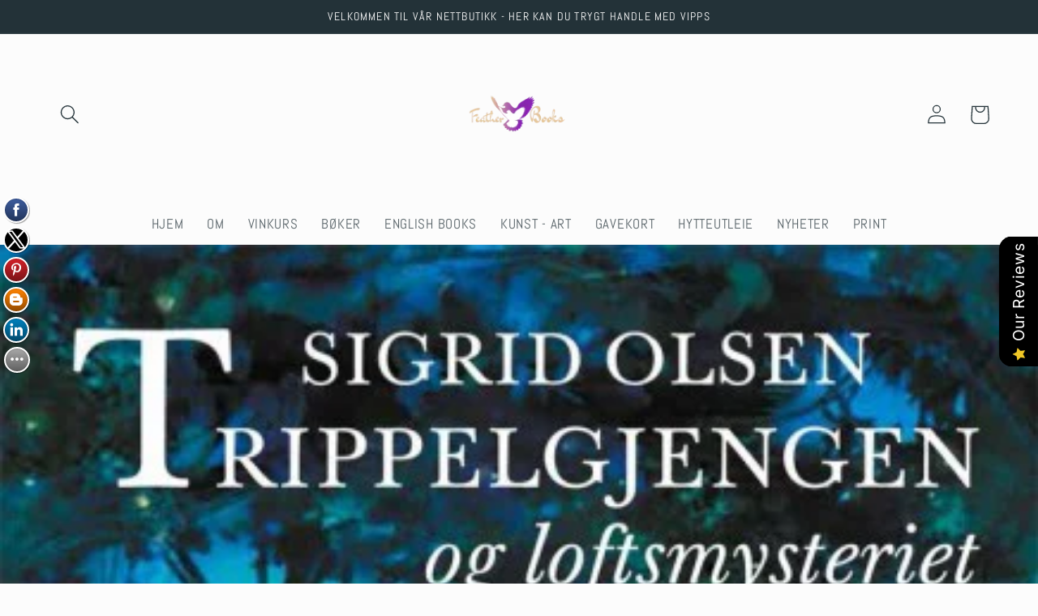

--- FILE ---
content_type: text/html; charset=utf-8
request_url: https://featherbook.no/en-be/blogs/news/ukens-anbefaling-er-trippelgjengen-og-loftsmysteriet-av-sigrid-olsen
body_size: 38297
content:
<!doctype html>
<html class="no-js" lang="en">
  <head>
    <meta charset="utf-8">
    <meta http-equiv="X-UA-Compatible" content="IE=edge">
    <meta name="viewport" content="width=device-width,initial-scale=1">
    <meta name="theme-color" content="">
    <link rel="canonical" href="https://featherbook.no/en-be/blogs/news/ukens-anbefaling-er-trippelgjengen-og-loftsmysteriet-av-sigrid-olsen">
    <link rel="preconnect" href="https://cdn.shopify.com" crossorigin><link rel="icon" type="image/png" href="//featherbook.no/cdn/shop/files/Logo_sort_9d216098-fb48-4946-8221-cbf74e7d18d4.jpg?crop=center&height=32&v=1613168690&width=32"><link rel="preconnect" href="https://fonts.shopifycdn.com" crossorigin><title>
      Trippelgjengen og loftsmysteriet, av Sigrid Olsen
 &ndash; FEATHER BOOK, WINE &amp; ART </title>

    
      <meta name="description" content="Even liker seg i byen. Sommerferien på den nye hytta ved sjøen frister ikke, men han er bare 12 år og har ikke noe valg. Men ferien blir ikke kjedelig.">
    

    

<meta property="og:site_name" content="FEATHER BOOK, WINE &amp; ART ">
<meta property="og:url" content="https://featherbook.no/en-be/blogs/news/ukens-anbefaling-er-trippelgjengen-og-loftsmysteriet-av-sigrid-olsen">
<meta property="og:title" content="Trippelgjengen og loftsmysteriet, av Sigrid Olsen">
<meta property="og:type" content="article">
<meta property="og:description" content="Even liker seg i byen. Sommerferien på den nye hytta ved sjøen frister ikke, men han er bare 12 år og har ikke noe valg. Men ferien blir ikke kjedelig."><meta property="og:image" content="http://featherbook.no/cdn/shop/articles/trippelgjengen.jpg?v=1495270794">
  <meta property="og:image:secure_url" content="https://featherbook.no/cdn/shop/articles/trippelgjengen.jpg?v=1495270794">
  <meta property="og:image:width" content="436">
  <meta property="og:image:height" content="677"><meta name="twitter:site" content="@truhole"><meta name="twitter:card" content="summary_large_image">
<meta name="twitter:title" content="Trippelgjengen og loftsmysteriet, av Sigrid Olsen">
<meta name="twitter:description" content="Even liker seg i byen. Sommerferien på den nye hytta ved sjøen frister ikke, men han er bare 12 år og har ikke noe valg. Men ferien blir ikke kjedelig.">


    <script src="//featherbook.no/cdn/shop/t/13/assets/global.js?v=149496944046504657681668668933" defer="defer"></script>
    <script>window.performance && window.performance.mark && window.performance.mark('shopify.content_for_header.start');</script><meta name="google-site-verification" content="hMC4KyZD0AqUxAu6eR1gWmMtwSU9NwQOcmVjMtaAH2o">
<meta id="shopify-digital-wallet" name="shopify-digital-wallet" content="/16646243/digital_wallets/dialog">
<meta name="shopify-checkout-api-token" content="70f97d9ae1715512469fc71c8419535b">
<meta id="in-context-paypal-metadata" data-shop-id="16646243" data-venmo-supported="false" data-environment="production" data-locale="en_US" data-paypal-v4="true" data-currency="NOK">
<link rel="alternate" type="application/atom+xml" title="Feed" href="/en-be/blogs/news.atom" />
<link rel="alternate" hreflang="x-default" href="https://featherbook.no/blogs/news/ukens-anbefaling-er-trippelgjengen-og-loftsmysteriet-av-sigrid-olsen">
<link rel="alternate" hreflang="en" href="https://featherbook.no/blogs/news/ukens-anbefaling-er-trippelgjengen-og-loftsmysteriet-av-sigrid-olsen">
<link rel="alternate" hreflang="en-AU" href="https://featherbook.no/en-au/blogs/news/ukens-anbefaling-er-trippelgjengen-og-loftsmysteriet-av-sigrid-olsen">
<link rel="alternate" hreflang="en-AT" href="https://featherbook.no/en-at/blogs/news/ukens-anbefaling-er-trippelgjengen-og-loftsmysteriet-av-sigrid-olsen">
<link rel="alternate" hreflang="en-BE" href="https://featherbook.no/en-be/blogs/news/ukens-anbefaling-er-trippelgjengen-og-loftsmysteriet-av-sigrid-olsen">
<link rel="alternate" hreflang="en-CA" href="https://featherbook.no/en-ca/blogs/news/ukens-anbefaling-er-trippelgjengen-og-loftsmysteriet-av-sigrid-olsen">
<link rel="alternate" hreflang="en-CN" href="https://featherbook.no/en-cn/blogs/news/ukens-anbefaling-er-trippelgjengen-og-loftsmysteriet-av-sigrid-olsen">
<link rel="alternate" hreflang="en-DK" href="https://featherbook.no/en-dk/blogs/news/ukens-anbefaling-er-trippelgjengen-og-loftsmysteriet-av-sigrid-olsen">
<link rel="alternate" hreflang="en-FO" href="https://featherbook.no/en-fo/blogs/news/ukens-anbefaling-er-trippelgjengen-og-loftsmysteriet-av-sigrid-olsen">
<link rel="alternate" hreflang="en-FI" href="https://featherbook.no/en-fi/blogs/news/ukens-anbefaling-er-trippelgjengen-og-loftsmysteriet-av-sigrid-olsen">
<link rel="alternate" hreflang="en-FR" href="https://featherbook.no/en-fr/blogs/news/ukens-anbefaling-er-trippelgjengen-og-loftsmysteriet-av-sigrid-olsen">
<link rel="alternate" hreflang="en-DE" href="https://featherbook.no/en-de/blogs/news/ukens-anbefaling-er-trippelgjengen-og-loftsmysteriet-av-sigrid-olsen">
<link rel="alternate" hreflang="en-HK" href="https://featherbook.no/en-hk/blogs/news/ukens-anbefaling-er-trippelgjengen-og-loftsmysteriet-av-sigrid-olsen">
<link rel="alternate" hreflang="en-IS" href="https://featherbook.no/en-is/blogs/news/ukens-anbefaling-er-trippelgjengen-og-loftsmysteriet-av-sigrid-olsen">
<link rel="alternate" hreflang="en-IT" href="https://featherbook.no/en-it/blogs/news/ukens-anbefaling-er-trippelgjengen-og-loftsmysteriet-av-sigrid-olsen">
<link rel="alternate" hreflang="en-JP" href="https://featherbook.no/en-jp/blogs/news/ukens-anbefaling-er-trippelgjengen-og-loftsmysteriet-av-sigrid-olsen">
<link rel="alternate" hreflang="en-KW" href="https://featherbook.no/en-kw/blogs/news/ukens-anbefaling-er-trippelgjengen-og-loftsmysteriet-av-sigrid-olsen">
<link rel="alternate" hreflang="en-NL" href="https://featherbook.no/en-nl/blogs/news/ukens-anbefaling-er-trippelgjengen-og-loftsmysteriet-av-sigrid-olsen">
<link rel="alternate" hreflang="en-PK" href="https://featherbook.no/en-pk/blogs/news/ukens-anbefaling-er-trippelgjengen-og-loftsmysteriet-av-sigrid-olsen">
<link rel="alternate" hreflang="en-QA" href="https://featherbook.no/en-qa/blogs/news/ukens-anbefaling-er-trippelgjengen-og-loftsmysteriet-av-sigrid-olsen">
<link rel="alternate" hreflang="en-SA" href="https://featherbook.no/en-sa/blogs/news/ukens-anbefaling-er-trippelgjengen-og-loftsmysteriet-av-sigrid-olsen">
<link rel="alternate" hreflang="en-KR" href="https://featherbook.no/en-kr/blogs/news/ukens-anbefaling-er-trippelgjengen-og-loftsmysteriet-av-sigrid-olsen">
<link rel="alternate" hreflang="en-ES" href="https://featherbook.no/en-es/blogs/news/ukens-anbefaling-er-trippelgjengen-og-loftsmysteriet-av-sigrid-olsen">
<link rel="alternate" hreflang="en-SE" href="https://featherbook.no/en-se/blogs/news/ukens-anbefaling-er-trippelgjengen-og-loftsmysteriet-av-sigrid-olsen">
<link rel="alternate" hreflang="en-CH" href="https://featherbook.no/en-ch/blogs/news/ukens-anbefaling-er-trippelgjengen-og-loftsmysteriet-av-sigrid-olsen">
<link rel="alternate" hreflang="en-TW" href="https://featherbook.no/en-tw/blogs/news/ukens-anbefaling-er-trippelgjengen-og-loftsmysteriet-av-sigrid-olsen">
<link rel="alternate" hreflang="en-AE" href="https://featherbook.no/en-ae/blogs/news/ukens-anbefaling-er-trippelgjengen-og-loftsmysteriet-av-sigrid-olsen">
<link rel="alternate" hreflang="en-GB" href="https://featherbook.no/en-gb/blogs/news/ukens-anbefaling-er-trippelgjengen-og-loftsmysteriet-av-sigrid-olsen">
<link rel="alternate" hreflang="en-US" href="https://featherbook.no/en-us/blogs/news/ukens-anbefaling-er-trippelgjengen-og-loftsmysteriet-av-sigrid-olsen">
<script async="async" src="/checkouts/internal/preloads.js?locale=en-BE"></script>
<script id="shopify-features" type="application/json">{"accessToken":"70f97d9ae1715512469fc71c8419535b","betas":["rich-media-storefront-analytics"],"domain":"featherbook.no","predictiveSearch":true,"shopId":16646243,"locale":"en"}</script>
<script>var Shopify = Shopify || {};
Shopify.shop = "featherbookshop.myshopify.com";
Shopify.locale = "en";
Shopify.currency = {"active":"NOK","rate":"1.0"};
Shopify.country = "BE";
Shopify.theme = {"name":"Updated copy of Studio","id":131770646722,"schema_name":"Studio","schema_version":"4.0.0","theme_store_id":1431,"role":"main"};
Shopify.theme.handle = "null";
Shopify.theme.style = {"id":null,"handle":null};
Shopify.cdnHost = "featherbook.no/cdn";
Shopify.routes = Shopify.routes || {};
Shopify.routes.root = "/en-be/";</script>
<script type="module">!function(o){(o.Shopify=o.Shopify||{}).modules=!0}(window);</script>
<script>!function(o){function n(){var o=[];function n(){o.push(Array.prototype.slice.apply(arguments))}return n.q=o,n}var t=o.Shopify=o.Shopify||{};t.loadFeatures=n(),t.autoloadFeatures=n()}(window);</script>
<script id="shop-js-analytics" type="application/json">{"pageType":"article"}</script>
<script defer="defer" async type="module" src="//featherbook.no/cdn/shopifycloud/shop-js/modules/v2/client.init-shop-cart-sync_BT-GjEfc.en.esm.js"></script>
<script defer="defer" async type="module" src="//featherbook.no/cdn/shopifycloud/shop-js/modules/v2/chunk.common_D58fp_Oc.esm.js"></script>
<script defer="defer" async type="module" src="//featherbook.no/cdn/shopifycloud/shop-js/modules/v2/chunk.modal_xMitdFEc.esm.js"></script>
<script type="module">
  await import("//featherbook.no/cdn/shopifycloud/shop-js/modules/v2/client.init-shop-cart-sync_BT-GjEfc.en.esm.js");
await import("//featherbook.no/cdn/shopifycloud/shop-js/modules/v2/chunk.common_D58fp_Oc.esm.js");
await import("//featherbook.no/cdn/shopifycloud/shop-js/modules/v2/chunk.modal_xMitdFEc.esm.js");

  window.Shopify.SignInWithShop?.initShopCartSync?.({"fedCMEnabled":true,"windoidEnabled":true});

</script>
<script>(function() {
  var isLoaded = false;
  function asyncLoad() {
    if (isLoaded) return;
    isLoaded = true;
    var urls = ["\/\/static.zotabox.com\/e\/6\/e6f74681a5cd29920b1aae86bde5f799\/widgets.js?shop=featherbookshop.myshopify.com","https:\/\/intg.snapchat.com\/shopify\/shopify-scevent.js?id=b3011b35-f385-44fa-bdb4-0786516c3edf\u0026shop=featherbookshop.myshopify.com","\/\/cdn.shopify.com\/proxy\/051af9301087a188f9d21ce2c6ce96ef9aa1d56b566a860d5c2696237ecb9759\/bucket.useifsapp.com\/theme-files-min\/js\/ifs-script-tag-min.js?v=2\u0026shop=featherbookshop.myshopify.com\u0026sp-cache-control=cHVibGljLCBtYXgtYWdlPTkwMA"];
    for (var i = 0; i < urls.length; i++) {
      var s = document.createElement('script');
      s.type = 'text/javascript';
      s.async = true;
      s.src = urls[i];
      var x = document.getElementsByTagName('script')[0];
      x.parentNode.insertBefore(s, x);
    }
  };
  if(window.attachEvent) {
    window.attachEvent('onload', asyncLoad);
  } else {
    window.addEventListener('load', asyncLoad, false);
  }
})();</script>
<script id="__st">var __st={"a":16646243,"offset":3600,"reqid":"72fd4f94-a3de-4166-92ea-9dcfe3966074-1769254268","pageurl":"featherbook.no\/en-be\/blogs\/news\/ukens-anbefaling-er-trippelgjengen-og-loftsmysteriet-av-sigrid-olsen","s":"articles-235557396","u":"577eb3887f6f","p":"article","rtyp":"article","rid":235557396};</script>
<script>window.ShopifyPaypalV4VisibilityTracking = true;</script>
<script id="captcha-bootstrap">!function(){'use strict';const t='contact',e='account',n='new_comment',o=[[t,t],['blogs',n],['comments',n],[t,'customer']],c=[[e,'customer_login'],[e,'guest_login'],[e,'recover_customer_password'],[e,'create_customer']],r=t=>t.map((([t,e])=>`form[action*='/${t}']:not([data-nocaptcha='true']) input[name='form_type'][value='${e}']`)).join(','),a=t=>()=>t?[...document.querySelectorAll(t)].map((t=>t.form)):[];function s(){const t=[...o],e=r(t);return a(e)}const i='password',u='form_key',d=['recaptcha-v3-token','g-recaptcha-response','h-captcha-response',i],f=()=>{try{return window.sessionStorage}catch{return}},m='__shopify_v',_=t=>t.elements[u];function p(t,e,n=!1){try{const o=window.sessionStorage,c=JSON.parse(o.getItem(e)),{data:r}=function(t){const{data:e,action:n}=t;return t[m]||n?{data:e,action:n}:{data:t,action:n}}(c);for(const[e,n]of Object.entries(r))t.elements[e]&&(t.elements[e].value=n);n&&o.removeItem(e)}catch(o){console.error('form repopulation failed',{error:o})}}const l='form_type',E='cptcha';function T(t){t.dataset[E]=!0}const w=window,h=w.document,L='Shopify',v='ce_forms',y='captcha';let A=!1;((t,e)=>{const n=(g='f06e6c50-85a8-45c8-87d0-21a2b65856fe',I='https://cdn.shopify.com/shopifycloud/storefront-forms-hcaptcha/ce_storefront_forms_captcha_hcaptcha.v1.5.2.iife.js',D={infoText:'Protected by hCaptcha',privacyText:'Privacy',termsText:'Terms'},(t,e,n)=>{const o=w[L][v],c=o.bindForm;if(c)return c(t,g,e,D).then(n);var r;o.q.push([[t,g,e,D],n]),r=I,A||(h.body.append(Object.assign(h.createElement('script'),{id:'captcha-provider',async:!0,src:r})),A=!0)});var g,I,D;w[L]=w[L]||{},w[L][v]=w[L][v]||{},w[L][v].q=[],w[L][y]=w[L][y]||{},w[L][y].protect=function(t,e){n(t,void 0,e),T(t)},Object.freeze(w[L][y]),function(t,e,n,w,h,L){const[v,y,A,g]=function(t,e,n){const i=e?o:[],u=t?c:[],d=[...i,...u],f=r(d),m=r(i),_=r(d.filter((([t,e])=>n.includes(e))));return[a(f),a(m),a(_),s()]}(w,h,L),I=t=>{const e=t.target;return e instanceof HTMLFormElement?e:e&&e.form},D=t=>v().includes(t);t.addEventListener('submit',(t=>{const e=I(t);if(!e)return;const n=D(e)&&!e.dataset.hcaptchaBound&&!e.dataset.recaptchaBound,o=_(e),c=g().includes(e)&&(!o||!o.value);(n||c)&&t.preventDefault(),c&&!n&&(function(t){try{if(!f())return;!function(t){const e=f();if(!e)return;const n=_(t);if(!n)return;const o=n.value;o&&e.removeItem(o)}(t);const e=Array.from(Array(32),(()=>Math.random().toString(36)[2])).join('');!function(t,e){_(t)||t.append(Object.assign(document.createElement('input'),{type:'hidden',name:u})),t.elements[u].value=e}(t,e),function(t,e){const n=f();if(!n)return;const o=[...t.querySelectorAll(`input[type='${i}']`)].map((({name:t})=>t)),c=[...d,...o],r={};for(const[a,s]of new FormData(t).entries())c.includes(a)||(r[a]=s);n.setItem(e,JSON.stringify({[m]:1,action:t.action,data:r}))}(t,e)}catch(e){console.error('failed to persist form',e)}}(e),e.submit())}));const S=(t,e)=>{t&&!t.dataset[E]&&(n(t,e.some((e=>e===t))),T(t))};for(const o of['focusin','change'])t.addEventListener(o,(t=>{const e=I(t);D(e)&&S(e,y())}));const B=e.get('form_key'),M=e.get(l),P=B&&M;t.addEventListener('DOMContentLoaded',(()=>{const t=y();if(P)for(const e of t)e.elements[l].value===M&&p(e,B);[...new Set([...A(),...v().filter((t=>'true'===t.dataset.shopifyCaptcha))])].forEach((e=>S(e,t)))}))}(h,new URLSearchParams(w.location.search),n,t,e,['guest_login'])})(!0,!0)}();</script>
<script integrity="sha256-4kQ18oKyAcykRKYeNunJcIwy7WH5gtpwJnB7kiuLZ1E=" data-source-attribution="shopify.loadfeatures" defer="defer" src="//featherbook.no/cdn/shopifycloud/storefront/assets/storefront/load_feature-a0a9edcb.js" crossorigin="anonymous"></script>
<script data-source-attribution="shopify.dynamic_checkout.dynamic.init">var Shopify=Shopify||{};Shopify.PaymentButton=Shopify.PaymentButton||{isStorefrontPortableWallets:!0,init:function(){window.Shopify.PaymentButton.init=function(){};var t=document.createElement("script");t.src="https://featherbook.no/cdn/shopifycloud/portable-wallets/latest/portable-wallets.en.js",t.type="module",document.head.appendChild(t)}};
</script>
<script data-source-attribution="shopify.dynamic_checkout.buyer_consent">
  function portableWalletsHideBuyerConsent(e){var t=document.getElementById("shopify-buyer-consent"),n=document.getElementById("shopify-subscription-policy-button");t&&n&&(t.classList.add("hidden"),t.setAttribute("aria-hidden","true"),n.removeEventListener("click",e))}function portableWalletsShowBuyerConsent(e){var t=document.getElementById("shopify-buyer-consent"),n=document.getElementById("shopify-subscription-policy-button");t&&n&&(t.classList.remove("hidden"),t.removeAttribute("aria-hidden"),n.addEventListener("click",e))}window.Shopify?.PaymentButton&&(window.Shopify.PaymentButton.hideBuyerConsent=portableWalletsHideBuyerConsent,window.Shopify.PaymentButton.showBuyerConsent=portableWalletsShowBuyerConsent);
</script>
<script data-source-attribution="shopify.dynamic_checkout.cart.bootstrap">document.addEventListener("DOMContentLoaded",(function(){function t(){return document.querySelector("shopify-accelerated-checkout-cart, shopify-accelerated-checkout")}if(t())Shopify.PaymentButton.init();else{new MutationObserver((function(e,n){t()&&(Shopify.PaymentButton.init(),n.disconnect())})).observe(document.body,{childList:!0,subtree:!0})}}));
</script>
<link id="shopify-accelerated-checkout-styles" rel="stylesheet" media="screen" href="https://featherbook.no/cdn/shopifycloud/portable-wallets/latest/accelerated-checkout-backwards-compat.css" crossorigin="anonymous">
<style id="shopify-accelerated-checkout-cart">
        #shopify-buyer-consent {
  margin-top: 1em;
  display: inline-block;
  width: 100%;
}

#shopify-buyer-consent.hidden {
  display: none;
}

#shopify-subscription-policy-button {
  background: none;
  border: none;
  padding: 0;
  text-decoration: underline;
  font-size: inherit;
  cursor: pointer;
}

#shopify-subscription-policy-button::before {
  box-shadow: none;
}

      </style>
<script id="sections-script" data-sections="header,footer" defer="defer" src="//featherbook.no/cdn/shop/t/13/compiled_assets/scripts.js?v=1329"></script>
<script>window.performance && window.performance.mark && window.performance.mark('shopify.content_for_header.end');</script>


    <style data-shopify>
      @font-face {
  font-family: Abel;
  font-weight: 400;
  font-style: normal;
  font-display: swap;
  src: url("//featherbook.no/cdn/fonts/abel/abel_n4.0254805ccf79872a96d53996a984f2b9039f9995.woff2") format("woff2"),
       url("//featherbook.no/cdn/fonts/abel/abel_n4.635ebaebd760542724b79271de73bae7c2091173.woff") format("woff");
}

      
      
      
      @font-face {
  font-family: Abel;
  font-weight: 400;
  font-style: normal;
  font-display: swap;
  src: url("//featherbook.no/cdn/fonts/abel/abel_n4.0254805ccf79872a96d53996a984f2b9039f9995.woff2") format("woff2"),
       url("//featherbook.no/cdn/fonts/abel/abel_n4.635ebaebd760542724b79271de73bae7c2091173.woff") format("woff");
}


      :root {
        --font-body-family: Abel, sans-serif;
        --font-body-style: normal;
        --font-body-weight: 400;
        --font-body-weight-bold: 700;

        --font-heading-family: Abel, sans-serif;
        --font-heading-style: normal;
        --font-heading-weight: 400;

        --font-body-scale: 1.2;
        --font-heading-scale: 0.875;

        --color-base-text: 35, 50, 56;
        --color-shadow: 35, 50, 56;
        --color-base-background-1: 252, 252, 252;
        --color-base-background-2: 235, 236, 237;
        --color-base-solid-button-labels: 252, 252, 252;
        --color-base-outline-button-labels: 35, 50, 56;
        --color-base-accent-1: 35, 50, 56;
        --color-base-accent-2: 35, 50, 56;
        --payment-terms-background-color: #fcfcfc;

        --gradient-base-background-1: #fcfcfc;
        --gradient-base-background-2: #ebeced;
        --gradient-base-accent-1: #233238;
        --gradient-base-accent-2: #233238;

        --media-padding: px;
        --media-border-opacity: 0.05;
        --media-border-width: 0px;
        --media-radius: 0px;
        --media-shadow-opacity: 0.0;
        --media-shadow-horizontal-offset: 0px;
        --media-shadow-vertical-offset: 0px;
        --media-shadow-blur-radius: 0px;
        --media-shadow-visible: 0;

        --page-width: 120rem;
        --page-width-margin: 0rem;

        --product-card-image-padding: 0.0rem;
        --product-card-corner-radius: 0.0rem;
        --product-card-text-alignment: center;
        --product-card-border-width: 0.0rem;
        --product-card-border-opacity: 0.0;
        --product-card-shadow-opacity: 0.1;
        --product-card-shadow-visible: 1;
        --product-card-shadow-horizontal-offset: 0.0rem;
        --product-card-shadow-vertical-offset: 0.0rem;
        --product-card-shadow-blur-radius: 0.0rem;

        --collection-card-image-padding: 0.0rem;
        --collection-card-corner-radius: 0.0rem;
        --collection-card-text-alignment: left;
        --collection-card-border-width: 0.0rem;
        --collection-card-border-opacity: 0.0;
        --collection-card-shadow-opacity: 0.1;
        --collection-card-shadow-visible: 1;
        --collection-card-shadow-horizontal-offset: 0.0rem;
        --collection-card-shadow-vertical-offset: 0.0rem;
        --collection-card-shadow-blur-radius: 0.0rem;

        --blog-card-image-padding: 0.0rem;
        --blog-card-corner-radius: 0.0rem;
        --blog-card-text-alignment: left;
        --blog-card-border-width: 0.0rem;
        --blog-card-border-opacity: 0.0;
        --blog-card-shadow-opacity: 0.1;
        --blog-card-shadow-visible: 1;
        --blog-card-shadow-horizontal-offset: 0.0rem;
        --blog-card-shadow-vertical-offset: 0.0rem;
        --blog-card-shadow-blur-radius: 0.0rem;

        --badge-corner-radius: 4.0rem;

        --popup-border-width: 0px;
        --popup-border-opacity: 0.1;
        --popup-corner-radius: 0px;
        --popup-shadow-opacity: 0.1;
        --popup-shadow-horizontal-offset: 6px;
        --popup-shadow-vertical-offset: 6px;
        --popup-shadow-blur-radius: 25px;

        --drawer-border-width: 1px;
        --drawer-border-opacity: 0.1;
        --drawer-shadow-opacity: 0.0;
        --drawer-shadow-horizontal-offset: 0px;
        --drawer-shadow-vertical-offset: 0px;
        --drawer-shadow-blur-radius: 0px;

        --spacing-sections-desktop: 0px;
        --spacing-sections-mobile: 0px;

        --grid-desktop-vertical-spacing: 40px;
        --grid-desktop-horizontal-spacing: 40px;
        --grid-mobile-vertical-spacing: 20px;
        --grid-mobile-horizontal-spacing: 20px;

        --text-boxes-border-opacity: 0.0;
        --text-boxes-border-width: 0px;
        --text-boxes-radius: 0px;
        --text-boxes-shadow-opacity: 0.0;
        --text-boxes-shadow-visible: 0;
        --text-boxes-shadow-horizontal-offset: 0px;
        --text-boxes-shadow-vertical-offset: 0px;
        --text-boxes-shadow-blur-radius: 0px;

        --buttons-radius: 40px;
        --buttons-radius-outset: 41px;
        --buttons-border-width: 1px;
        --buttons-border-opacity: 1.0;
        --buttons-shadow-opacity: 0.1;
        --buttons-shadow-visible: 1;
        --buttons-shadow-horizontal-offset: 2px;
        --buttons-shadow-vertical-offset: 2px;
        --buttons-shadow-blur-radius: 5px;
        --buttons-border-offset: 0.3px;

        --inputs-radius: 2px;
        --inputs-border-width: 1px;
        --inputs-border-opacity: 0.15;
        --inputs-shadow-opacity: 0.05;
        --inputs-shadow-horizontal-offset: 2px;
        --inputs-margin-offset: 2px;
        --inputs-shadow-vertical-offset: 2px;
        --inputs-shadow-blur-radius: 5px;
        --inputs-radius-outset: 3px;

        --variant-pills-radius: 40px;
        --variant-pills-border-width: 1px;
        --variant-pills-border-opacity: 0.55;
        --variant-pills-shadow-opacity: 0.0;
        --variant-pills-shadow-horizontal-offset: 0px;
        --variant-pills-shadow-vertical-offset: 0px;
        --variant-pills-shadow-blur-radius: 0px;
      }

      *,
      *::before,
      *::after {
        box-sizing: inherit;
      }

      html {
        box-sizing: border-box;
        font-size: calc(var(--font-body-scale) * 62.5%);
        height: 100%;
      }

      body {
        display: grid;
        grid-template-rows: auto auto 1fr auto;
        grid-template-columns: 100%;
        min-height: 100%;
        margin: 0;
        font-size: 1.5rem;
        letter-spacing: 0.06rem;
        line-height: calc(1 + 0.8 / var(--font-body-scale));
        font-family: var(--font-body-family);
        font-style: var(--font-body-style);
        font-weight: var(--font-body-weight);
      }

      @media screen and (min-width: 750px) {
        body {
          font-size: 1.6rem;
        }
      }
    </style>

    <link href="//featherbook.no/cdn/shop/t/13/assets/base.css?v=106997162017984916431668668934" rel="stylesheet" type="text/css" media="all" />
<link rel="preload" as="font" href="//featherbook.no/cdn/fonts/abel/abel_n4.0254805ccf79872a96d53996a984f2b9039f9995.woff2" type="font/woff2" crossorigin><link rel="preload" as="font" href="//featherbook.no/cdn/fonts/abel/abel_n4.0254805ccf79872a96d53996a984f2b9039f9995.woff2" type="font/woff2" crossorigin><link rel="stylesheet" href="//featherbook.no/cdn/shop/t/13/assets/component-predictive-search.css?v=83512081251802922551668668933" media="print" onload="this.media='all'"><script>document.documentElement.className = document.documentElement.className.replace('no-js', 'js');
    if (Shopify.designMode) {
      document.documentElement.classList.add('shopify-design-mode');
    }
    </script>
  <script src="https://cdn.shopify.com/extensions/019b0289-a7b2-75c4-bc89-75da59821462/avada-app-75/assets/air-reviews.js" type="text/javascript" defer="defer"></script>
<link href="https://monorail-edge.shopifysvc.com" rel="dns-prefetch">
<script>(function(){if ("sendBeacon" in navigator && "performance" in window) {try {var session_token_from_headers = performance.getEntriesByType('navigation')[0].serverTiming.find(x => x.name == '_s').description;} catch {var session_token_from_headers = undefined;}var session_cookie_matches = document.cookie.match(/_shopify_s=([^;]*)/);var session_token_from_cookie = session_cookie_matches && session_cookie_matches.length === 2 ? session_cookie_matches[1] : "";var session_token = session_token_from_headers || session_token_from_cookie || "";function handle_abandonment_event(e) {var entries = performance.getEntries().filter(function(entry) {return /monorail-edge.shopifysvc.com/.test(entry.name);});if (!window.abandonment_tracked && entries.length === 0) {window.abandonment_tracked = true;var currentMs = Date.now();var navigation_start = performance.timing.navigationStart;var payload = {shop_id: 16646243,url: window.location.href,navigation_start,duration: currentMs - navigation_start,session_token,page_type: "article"};window.navigator.sendBeacon("https://monorail-edge.shopifysvc.com/v1/produce", JSON.stringify({schema_id: "online_store_buyer_site_abandonment/1.1",payload: payload,metadata: {event_created_at_ms: currentMs,event_sent_at_ms: currentMs}}));}}window.addEventListener('pagehide', handle_abandonment_event);}}());</script>
<script id="web-pixels-manager-setup">(function e(e,d,r,n,o){if(void 0===o&&(o={}),!Boolean(null===(a=null===(i=window.Shopify)||void 0===i?void 0:i.analytics)||void 0===a?void 0:a.replayQueue)){var i,a;window.Shopify=window.Shopify||{};var t=window.Shopify;t.analytics=t.analytics||{};var s=t.analytics;s.replayQueue=[],s.publish=function(e,d,r){return s.replayQueue.push([e,d,r]),!0};try{self.performance.mark("wpm:start")}catch(e){}var l=function(){var e={modern:/Edge?\/(1{2}[4-9]|1[2-9]\d|[2-9]\d{2}|\d{4,})\.\d+(\.\d+|)|Firefox\/(1{2}[4-9]|1[2-9]\d|[2-9]\d{2}|\d{4,})\.\d+(\.\d+|)|Chrom(ium|e)\/(9{2}|\d{3,})\.\d+(\.\d+|)|(Maci|X1{2}).+ Version\/(15\.\d+|(1[6-9]|[2-9]\d|\d{3,})\.\d+)([,.]\d+|)( \(\w+\)|)( Mobile\/\w+|) Safari\/|Chrome.+OPR\/(9{2}|\d{3,})\.\d+\.\d+|(CPU[ +]OS|iPhone[ +]OS|CPU[ +]iPhone|CPU IPhone OS|CPU iPad OS)[ +]+(15[._]\d+|(1[6-9]|[2-9]\d|\d{3,})[._]\d+)([._]\d+|)|Android:?[ /-](13[3-9]|1[4-9]\d|[2-9]\d{2}|\d{4,})(\.\d+|)(\.\d+|)|Android.+Firefox\/(13[5-9]|1[4-9]\d|[2-9]\d{2}|\d{4,})\.\d+(\.\d+|)|Android.+Chrom(ium|e)\/(13[3-9]|1[4-9]\d|[2-9]\d{2}|\d{4,})\.\d+(\.\d+|)|SamsungBrowser\/([2-9]\d|\d{3,})\.\d+/,legacy:/Edge?\/(1[6-9]|[2-9]\d|\d{3,})\.\d+(\.\d+|)|Firefox\/(5[4-9]|[6-9]\d|\d{3,})\.\d+(\.\d+|)|Chrom(ium|e)\/(5[1-9]|[6-9]\d|\d{3,})\.\d+(\.\d+|)([\d.]+$|.*Safari\/(?![\d.]+ Edge\/[\d.]+$))|(Maci|X1{2}).+ Version\/(10\.\d+|(1[1-9]|[2-9]\d|\d{3,})\.\d+)([,.]\d+|)( \(\w+\)|)( Mobile\/\w+|) Safari\/|Chrome.+OPR\/(3[89]|[4-9]\d|\d{3,})\.\d+\.\d+|(CPU[ +]OS|iPhone[ +]OS|CPU[ +]iPhone|CPU IPhone OS|CPU iPad OS)[ +]+(10[._]\d+|(1[1-9]|[2-9]\d|\d{3,})[._]\d+)([._]\d+|)|Android:?[ /-](13[3-9]|1[4-9]\d|[2-9]\d{2}|\d{4,})(\.\d+|)(\.\d+|)|Mobile Safari.+OPR\/([89]\d|\d{3,})\.\d+\.\d+|Android.+Firefox\/(13[5-9]|1[4-9]\d|[2-9]\d{2}|\d{4,})\.\d+(\.\d+|)|Android.+Chrom(ium|e)\/(13[3-9]|1[4-9]\d|[2-9]\d{2}|\d{4,})\.\d+(\.\d+|)|Android.+(UC? ?Browser|UCWEB|U3)[ /]?(15\.([5-9]|\d{2,})|(1[6-9]|[2-9]\d|\d{3,})\.\d+)\.\d+|SamsungBrowser\/(5\.\d+|([6-9]|\d{2,})\.\d+)|Android.+MQ{2}Browser\/(14(\.(9|\d{2,})|)|(1[5-9]|[2-9]\d|\d{3,})(\.\d+|))(\.\d+|)|K[Aa][Ii]OS\/(3\.\d+|([4-9]|\d{2,})\.\d+)(\.\d+|)/},d=e.modern,r=e.legacy,n=navigator.userAgent;return n.match(d)?"modern":n.match(r)?"legacy":"unknown"}(),u="modern"===l?"modern":"legacy",c=(null!=n?n:{modern:"",legacy:""})[u],f=function(e){return[e.baseUrl,"/wpm","/b",e.hashVersion,"modern"===e.buildTarget?"m":"l",".js"].join("")}({baseUrl:d,hashVersion:r,buildTarget:u}),m=function(e){var d=e.version,r=e.bundleTarget,n=e.surface,o=e.pageUrl,i=e.monorailEndpoint;return{emit:function(e){var a=e.status,t=e.errorMsg,s=(new Date).getTime(),l=JSON.stringify({metadata:{event_sent_at_ms:s},events:[{schema_id:"web_pixels_manager_load/3.1",payload:{version:d,bundle_target:r,page_url:o,status:a,surface:n,error_msg:t},metadata:{event_created_at_ms:s}}]});if(!i)return console&&console.warn&&console.warn("[Web Pixels Manager] No Monorail endpoint provided, skipping logging."),!1;try{return self.navigator.sendBeacon.bind(self.navigator)(i,l)}catch(e){}var u=new XMLHttpRequest;try{return u.open("POST",i,!0),u.setRequestHeader("Content-Type","text/plain"),u.send(l),!0}catch(e){return console&&console.warn&&console.warn("[Web Pixels Manager] Got an unhandled error while logging to Monorail."),!1}}}}({version:r,bundleTarget:l,surface:e.surface,pageUrl:self.location.href,monorailEndpoint:e.monorailEndpoint});try{o.browserTarget=l,function(e){var d=e.src,r=e.async,n=void 0===r||r,o=e.onload,i=e.onerror,a=e.sri,t=e.scriptDataAttributes,s=void 0===t?{}:t,l=document.createElement("script"),u=document.querySelector("head"),c=document.querySelector("body");if(l.async=n,l.src=d,a&&(l.integrity=a,l.crossOrigin="anonymous"),s)for(var f in s)if(Object.prototype.hasOwnProperty.call(s,f))try{l.dataset[f]=s[f]}catch(e){}if(o&&l.addEventListener("load",o),i&&l.addEventListener("error",i),u)u.appendChild(l);else{if(!c)throw new Error("Did not find a head or body element to append the script");c.appendChild(l)}}({src:f,async:!0,onload:function(){if(!function(){var e,d;return Boolean(null===(d=null===(e=window.Shopify)||void 0===e?void 0:e.analytics)||void 0===d?void 0:d.initialized)}()){var d=window.webPixelsManager.init(e)||void 0;if(d){var r=window.Shopify.analytics;r.replayQueue.forEach((function(e){var r=e[0],n=e[1],o=e[2];d.publishCustomEvent(r,n,o)})),r.replayQueue=[],r.publish=d.publishCustomEvent,r.visitor=d.visitor,r.initialized=!0}}},onerror:function(){return m.emit({status:"failed",errorMsg:"".concat(f," has failed to load")})},sri:function(e){var d=/^sha384-[A-Za-z0-9+/=]+$/;return"string"==typeof e&&d.test(e)}(c)?c:"",scriptDataAttributes:o}),m.emit({status:"loading"})}catch(e){m.emit({status:"failed",errorMsg:(null==e?void 0:e.message)||"Unknown error"})}}})({shopId: 16646243,storefrontBaseUrl: "https://featherbook.no",extensionsBaseUrl: "https://extensions.shopifycdn.com/cdn/shopifycloud/web-pixels-manager",monorailEndpoint: "https://monorail-edge.shopifysvc.com/unstable/produce_batch",surface: "storefront-renderer",enabledBetaFlags: ["2dca8a86"],webPixelsConfigList: [{"id":"397508802","configuration":"{\"config\":\"{\\\"pixel_id\\\":\\\"AW-577496711\\\",\\\"target_country\\\":\\\"NO\\\",\\\"gtag_events\\\":[{\\\"type\\\":\\\"search\\\",\\\"action_label\\\":\\\"AW-577496711\\\/SMK4CLu43eABEIfNr5MC\\\"},{\\\"type\\\":\\\"begin_checkout\\\",\\\"action_label\\\":\\\"AW-577496711\\\/LD_9CLi43eABEIfNr5MC\\\"},{\\\"type\\\":\\\"view_item\\\",\\\"action_label\\\":[\\\"AW-577496711\\\/VPQMCLK43eABEIfNr5MC\\\",\\\"MC-NSQXPGJTSR\\\"]},{\\\"type\\\":\\\"purchase\\\",\\\"action_label\\\":[\\\"AW-577496711\\\/hwnrCK-43eABEIfNr5MC\\\",\\\"MC-NSQXPGJTSR\\\"]},{\\\"type\\\":\\\"page_view\\\",\\\"action_label\\\":[\\\"AW-577496711\\\/PMX0CKy43eABEIfNr5MC\\\",\\\"MC-NSQXPGJTSR\\\"]},{\\\"type\\\":\\\"add_payment_info\\\",\\\"action_label\\\":\\\"AW-577496711\\\/Isl-CL643eABEIfNr5MC\\\"},{\\\"type\\\":\\\"add_to_cart\\\",\\\"action_label\\\":\\\"AW-577496711\\\/r5RnCLW43eABEIfNr5MC\\\"}],\\\"enable_monitoring_mode\\\":false}\"}","eventPayloadVersion":"v1","runtimeContext":"OPEN","scriptVersion":"b2a88bafab3e21179ed38636efcd8a93","type":"APP","apiClientId":1780363,"privacyPurposes":[],"dataSharingAdjustments":{"protectedCustomerApprovalScopes":["read_customer_address","read_customer_email","read_customer_name","read_customer_personal_data","read_customer_phone"]}},{"id":"344195266","configuration":"{\"pixelCode\":\"CQ4EUTJC77U2LHD1J450\"}","eventPayloadVersion":"v1","runtimeContext":"STRICT","scriptVersion":"22e92c2ad45662f435e4801458fb78cc","type":"APP","apiClientId":4383523,"privacyPurposes":["ANALYTICS","MARKETING","SALE_OF_DATA"],"dataSharingAdjustments":{"protectedCustomerApprovalScopes":["read_customer_address","read_customer_email","read_customer_name","read_customer_personal_data","read_customer_phone"]}},{"id":"62816450","configuration":"{\"tagID\":\"2613831123338\"}","eventPayloadVersion":"v1","runtimeContext":"STRICT","scriptVersion":"18031546ee651571ed29edbe71a3550b","type":"APP","apiClientId":3009811,"privacyPurposes":["ANALYTICS","MARKETING","SALE_OF_DATA"],"dataSharingAdjustments":{"protectedCustomerApprovalScopes":["read_customer_address","read_customer_email","read_customer_name","read_customer_personal_data","read_customer_phone"]}},{"id":"7700674","configuration":"{\"pixelId\":\"b3011b35-f385-44fa-bdb4-0786516c3edf\"}","eventPayloadVersion":"v1","runtimeContext":"STRICT","scriptVersion":"c119f01612c13b62ab52809eb08154bb","type":"APP","apiClientId":2556259,"privacyPurposes":["ANALYTICS","MARKETING","SALE_OF_DATA"],"dataSharingAdjustments":{"protectedCustomerApprovalScopes":["read_customer_address","read_customer_email","read_customer_name","read_customer_personal_data","read_customer_phone"]}},{"id":"49643714","eventPayloadVersion":"v1","runtimeContext":"LAX","scriptVersion":"1","type":"CUSTOM","privacyPurposes":["MARKETING"],"name":"Meta pixel (migrated)"},{"id":"70058178","eventPayloadVersion":"v1","runtimeContext":"LAX","scriptVersion":"1","type":"CUSTOM","privacyPurposes":["ANALYTICS"],"name":"Google Analytics tag (migrated)"},{"id":"shopify-app-pixel","configuration":"{}","eventPayloadVersion":"v1","runtimeContext":"STRICT","scriptVersion":"0450","apiClientId":"shopify-pixel","type":"APP","privacyPurposes":["ANALYTICS","MARKETING"]},{"id":"shopify-custom-pixel","eventPayloadVersion":"v1","runtimeContext":"LAX","scriptVersion":"0450","apiClientId":"shopify-pixel","type":"CUSTOM","privacyPurposes":["ANALYTICS","MARKETING"]}],isMerchantRequest: false,initData: {"shop":{"name":"FEATHER BOOK, WINE \u0026 ART ","paymentSettings":{"currencyCode":"NOK"},"myshopifyDomain":"featherbookshop.myshopify.com","countryCode":"NO","storefrontUrl":"https:\/\/featherbook.no\/en-be"},"customer":null,"cart":null,"checkout":null,"productVariants":[],"purchasingCompany":null},},"https://featherbook.no/cdn","fcfee988w5aeb613cpc8e4bc33m6693e112",{"modern":"","legacy":""},{"shopId":"16646243","storefrontBaseUrl":"https:\/\/featherbook.no","extensionBaseUrl":"https:\/\/extensions.shopifycdn.com\/cdn\/shopifycloud\/web-pixels-manager","surface":"storefront-renderer","enabledBetaFlags":"[\"2dca8a86\"]","isMerchantRequest":"false","hashVersion":"fcfee988w5aeb613cpc8e4bc33m6693e112","publish":"custom","events":"[[\"page_viewed\",{}]]"});</script><script>
  window.ShopifyAnalytics = window.ShopifyAnalytics || {};
  window.ShopifyAnalytics.meta = window.ShopifyAnalytics.meta || {};
  window.ShopifyAnalytics.meta.currency = 'NOK';
  var meta = {"page":{"pageType":"article","resourceType":"article","resourceId":235557396,"requestId":"72fd4f94-a3de-4166-92ea-9dcfe3966074-1769254268"}};
  for (var attr in meta) {
    window.ShopifyAnalytics.meta[attr] = meta[attr];
  }
</script>
<script class="analytics">
  (function () {
    var customDocumentWrite = function(content) {
      var jquery = null;

      if (window.jQuery) {
        jquery = window.jQuery;
      } else if (window.Checkout && window.Checkout.$) {
        jquery = window.Checkout.$;
      }

      if (jquery) {
        jquery('body').append(content);
      }
    };

    var hasLoggedConversion = function(token) {
      if (token) {
        return document.cookie.indexOf('loggedConversion=' + token) !== -1;
      }
      return false;
    }

    var setCookieIfConversion = function(token) {
      if (token) {
        var twoMonthsFromNow = new Date(Date.now());
        twoMonthsFromNow.setMonth(twoMonthsFromNow.getMonth() + 2);

        document.cookie = 'loggedConversion=' + token + '; expires=' + twoMonthsFromNow;
      }
    }

    var trekkie = window.ShopifyAnalytics.lib = window.trekkie = window.trekkie || [];
    if (trekkie.integrations) {
      return;
    }
    trekkie.methods = [
      'identify',
      'page',
      'ready',
      'track',
      'trackForm',
      'trackLink'
    ];
    trekkie.factory = function(method) {
      return function() {
        var args = Array.prototype.slice.call(arguments);
        args.unshift(method);
        trekkie.push(args);
        return trekkie;
      };
    };
    for (var i = 0; i < trekkie.methods.length; i++) {
      var key = trekkie.methods[i];
      trekkie[key] = trekkie.factory(key);
    }
    trekkie.load = function(config) {
      trekkie.config = config || {};
      trekkie.config.initialDocumentCookie = document.cookie;
      var first = document.getElementsByTagName('script')[0];
      var script = document.createElement('script');
      script.type = 'text/javascript';
      script.onerror = function(e) {
        var scriptFallback = document.createElement('script');
        scriptFallback.type = 'text/javascript';
        scriptFallback.onerror = function(error) {
                var Monorail = {
      produce: function produce(monorailDomain, schemaId, payload) {
        var currentMs = new Date().getTime();
        var event = {
          schema_id: schemaId,
          payload: payload,
          metadata: {
            event_created_at_ms: currentMs,
            event_sent_at_ms: currentMs
          }
        };
        return Monorail.sendRequest("https://" + monorailDomain + "/v1/produce", JSON.stringify(event));
      },
      sendRequest: function sendRequest(endpointUrl, payload) {
        // Try the sendBeacon API
        if (window && window.navigator && typeof window.navigator.sendBeacon === 'function' && typeof window.Blob === 'function' && !Monorail.isIos12()) {
          var blobData = new window.Blob([payload], {
            type: 'text/plain'
          });

          if (window.navigator.sendBeacon(endpointUrl, blobData)) {
            return true;
          } // sendBeacon was not successful

        } // XHR beacon

        var xhr = new XMLHttpRequest();

        try {
          xhr.open('POST', endpointUrl);
          xhr.setRequestHeader('Content-Type', 'text/plain');
          xhr.send(payload);
        } catch (e) {
          console.log(e);
        }

        return false;
      },
      isIos12: function isIos12() {
        return window.navigator.userAgent.lastIndexOf('iPhone; CPU iPhone OS 12_') !== -1 || window.navigator.userAgent.lastIndexOf('iPad; CPU OS 12_') !== -1;
      }
    };
    Monorail.produce('monorail-edge.shopifysvc.com',
      'trekkie_storefront_load_errors/1.1',
      {shop_id: 16646243,
      theme_id: 131770646722,
      app_name: "storefront",
      context_url: window.location.href,
      source_url: "//featherbook.no/cdn/s/trekkie.storefront.8d95595f799fbf7e1d32231b9a28fd43b70c67d3.min.js"});

        };
        scriptFallback.async = true;
        scriptFallback.src = '//featherbook.no/cdn/s/trekkie.storefront.8d95595f799fbf7e1d32231b9a28fd43b70c67d3.min.js';
        first.parentNode.insertBefore(scriptFallback, first);
      };
      script.async = true;
      script.src = '//featherbook.no/cdn/s/trekkie.storefront.8d95595f799fbf7e1d32231b9a28fd43b70c67d3.min.js';
      first.parentNode.insertBefore(script, first);
    };
    trekkie.load(
      {"Trekkie":{"appName":"storefront","development":false,"defaultAttributes":{"shopId":16646243,"isMerchantRequest":null,"themeId":131770646722,"themeCityHash":"15004030917916398611","contentLanguage":"en","currency":"NOK","eventMetadataId":"0354d117-852c-4e11-b8e4-0f0fc446fa4e"},"isServerSideCookieWritingEnabled":true,"monorailRegion":"shop_domain","enabledBetaFlags":["65f19447"]},"Session Attribution":{},"S2S":{"facebookCapiEnabled":false,"source":"trekkie-storefront-renderer","apiClientId":580111}}
    );

    var loaded = false;
    trekkie.ready(function() {
      if (loaded) return;
      loaded = true;

      window.ShopifyAnalytics.lib = window.trekkie;

      var originalDocumentWrite = document.write;
      document.write = customDocumentWrite;
      try { window.ShopifyAnalytics.merchantGoogleAnalytics.call(this); } catch(error) {};
      document.write = originalDocumentWrite;

      window.ShopifyAnalytics.lib.page(null,{"pageType":"article","resourceType":"article","resourceId":235557396,"requestId":"72fd4f94-a3de-4166-92ea-9dcfe3966074-1769254268","shopifyEmitted":true});

      var match = window.location.pathname.match(/checkouts\/(.+)\/(thank_you|post_purchase)/)
      var token = match? match[1]: undefined;
      if (!hasLoggedConversion(token)) {
        setCookieIfConversion(token);
        
      }
    });


        var eventsListenerScript = document.createElement('script');
        eventsListenerScript.async = true;
        eventsListenerScript.src = "//featherbook.no/cdn/shopifycloud/storefront/assets/shop_events_listener-3da45d37.js";
        document.getElementsByTagName('head')[0].appendChild(eventsListenerScript);

})();</script>
  <script>
  if (!window.ga || (window.ga && typeof window.ga !== 'function')) {
    window.ga = function ga() {
      (window.ga.q = window.ga.q || []).push(arguments);
      if (window.Shopify && window.Shopify.analytics && typeof window.Shopify.analytics.publish === 'function') {
        window.Shopify.analytics.publish("ga_stub_called", {}, {sendTo: "google_osp_migration"});
      }
      console.error("Shopify's Google Analytics stub called with:", Array.from(arguments), "\nSee https://help.shopify.com/manual/promoting-marketing/pixels/pixel-migration#google for more information.");
    };
    if (window.Shopify && window.Shopify.analytics && typeof window.Shopify.analytics.publish === 'function') {
      window.Shopify.analytics.publish("ga_stub_initialized", {}, {sendTo: "google_osp_migration"});
    }
  }
</script>
<script
  defer
  src="https://featherbook.no/cdn/shopifycloud/perf-kit/shopify-perf-kit-3.0.4.min.js"
  data-application="storefront-renderer"
  data-shop-id="16646243"
  data-render-region="gcp-us-east1"
  data-page-type="article"
  data-theme-instance-id="131770646722"
  data-theme-name="Studio"
  data-theme-version="4.0.0"
  data-monorail-region="shop_domain"
  data-resource-timing-sampling-rate="10"
  data-shs="true"
  data-shs-beacon="true"
  data-shs-export-with-fetch="true"
  data-shs-logs-sample-rate="1"
  data-shs-beacon-endpoint="https://featherbook.no/api/collect"
></script>
</head>

  <body class="gradient">
    <a class="skip-to-content-link button visually-hidden" href="#MainContent">
      Skip to content
    </a><div id="shopify-section-announcement-bar" class="shopify-section"><div class="announcement-bar color-inverse gradient" role="region" aria-label="Announcement" ><div class="page-width">
                <p class="announcement-bar__message center h5">
                  VELKOMMEN TIL VÅR NETTBUTIKK - HER KAN DU TRYGT HANDLE MED VIPPS
</p>
              </div></div>
</div>
    <div id="shopify-section-header" class="shopify-section section-header"><link rel="stylesheet" href="//featherbook.no/cdn/shop/t/13/assets/component-list-menu.css?v=151968516119678728991668668933" media="print" onload="this.media='all'">
<link rel="stylesheet" href="//featherbook.no/cdn/shop/t/13/assets/component-search.css?v=96455689198851321781668668932" media="print" onload="this.media='all'">
<link rel="stylesheet" href="//featherbook.no/cdn/shop/t/13/assets/component-menu-drawer.css?v=182311192829367774911668668933" media="print" onload="this.media='all'">
<link rel="stylesheet" href="//featherbook.no/cdn/shop/t/13/assets/component-cart-notification.css?v=183358051719344305851668668932" media="print" onload="this.media='all'">
<link rel="stylesheet" href="//featherbook.no/cdn/shop/t/13/assets/component-cart-items.css?v=23917223812499722491668668934" media="print" onload="this.media='all'"><link rel="stylesheet" href="//featherbook.no/cdn/shop/t/13/assets/component-price.css?v=65402837579211014041668668933" media="print" onload="this.media='all'">
  <link rel="stylesheet" href="//featherbook.no/cdn/shop/t/13/assets/component-loading-overlay.css?v=167310470843593579841668668935" media="print" onload="this.media='all'"><noscript><link href="//featherbook.no/cdn/shop/t/13/assets/component-list-menu.css?v=151968516119678728991668668933" rel="stylesheet" type="text/css" media="all" /></noscript>
<noscript><link href="//featherbook.no/cdn/shop/t/13/assets/component-search.css?v=96455689198851321781668668932" rel="stylesheet" type="text/css" media="all" /></noscript>
<noscript><link href="//featherbook.no/cdn/shop/t/13/assets/component-menu-drawer.css?v=182311192829367774911668668933" rel="stylesheet" type="text/css" media="all" /></noscript>
<noscript><link href="//featherbook.no/cdn/shop/t/13/assets/component-cart-notification.css?v=183358051719344305851668668932" rel="stylesheet" type="text/css" media="all" /></noscript>
<noscript><link href="//featherbook.no/cdn/shop/t/13/assets/component-cart-items.css?v=23917223812499722491668668934" rel="stylesheet" type="text/css" media="all" /></noscript>

<style>
  header-drawer {
    justify-self: start;
    margin-left: -1.2rem;
  }

  .header__heading-logo {
    max-width: 180px;
  }

  @media screen and (min-width: 990px) {
    header-drawer {
      display: none;
    }
  }

  .menu-drawer-container {
    display: flex;
  }

  .list-menu {
    list-style: none;
    padding: 0;
    margin: 0;
  }

  .list-menu--inline {
    display: inline-flex;
    flex-wrap: wrap;
  }

  summary.list-menu__item {
    padding-right: 2.7rem;
  }

  .list-menu__item {
    display: flex;
    align-items: center;
    line-height: calc(1 + 0.3 / var(--font-body-scale));
  }

  .list-menu__item--link {
    text-decoration: none;
    padding-bottom: 1rem;
    padding-top: 1rem;
    line-height: calc(1 + 0.8 / var(--font-body-scale));
  }

  @media screen and (min-width: 750px) {
    .list-menu__item--link {
      padding-bottom: 0.5rem;
      padding-top: 0.5rem;
    }
  }
</style><style data-shopify>.header {
    padding-top: 0px;
    padding-bottom: 0px;
  }

  .section-header {
    margin-bottom: 0px;
  }

  @media screen and (min-width: 750px) {
    .section-header {
      margin-bottom: 0px;
    }
  }

  @media screen and (min-width: 990px) {
    .header {
      padding-top: 0px;
      padding-bottom: 0px;
    }
  }</style><script src="//featherbook.no/cdn/shop/t/13/assets/details-disclosure.js?v=153497636716254413831668668934" defer="defer"></script>
<script src="//featherbook.no/cdn/shop/t/13/assets/details-modal.js?v=4511761896672669691668668934" defer="defer"></script>
<script src="//featherbook.no/cdn/shop/t/13/assets/cart-notification.js?v=160453272920806432391668668933" defer="defer"></script><svg xmlns="http://www.w3.org/2000/svg" class="hidden">
  <symbol id="icon-search" viewbox="0 0 18 19" fill="none">
    <path fill-rule="evenodd" clip-rule="evenodd" d="M11.03 11.68A5.784 5.784 0 112.85 3.5a5.784 5.784 0 018.18 8.18zm.26 1.12a6.78 6.78 0 11.72-.7l5.4 5.4a.5.5 0 11-.71.7l-5.41-5.4z" fill="currentColor"/>
  </symbol>

  <symbol id="icon-close" class="icon icon-close" fill="none" viewBox="0 0 18 17">
    <path d="M.865 15.978a.5.5 0 00.707.707l7.433-7.431 7.579 7.282a.501.501 0 00.846-.37.5.5 0 00-.153-.351L9.712 8.546l7.417-7.416a.5.5 0 10-.707-.708L8.991 7.853 1.413.573a.5.5 0 10-.693.72l7.563 7.268-7.418 7.417z" fill="currentColor">
  </symbol>
</svg>
<sticky-header class="header-wrapper color-background-1 gradient">
  <header class="header header--top-center header--mobile-center page-width header--has-menu"><header-drawer data-breakpoint="tablet">
        <details id="Details-menu-drawer-container" class="menu-drawer-container">
          <summary class="header__icon header__icon--menu header__icon--summary link focus-inset" aria-label="Menu">
            <span>
              <svg xmlns="http://www.w3.org/2000/svg" aria-hidden="true" focusable="false" role="presentation" class="icon icon-hamburger" fill="none" viewBox="0 0 18 16">
  <path d="M1 .5a.5.5 0 100 1h15.71a.5.5 0 000-1H1zM.5 8a.5.5 0 01.5-.5h15.71a.5.5 0 010 1H1A.5.5 0 01.5 8zm0 7a.5.5 0 01.5-.5h15.71a.5.5 0 010 1H1a.5.5 0 01-.5-.5z" fill="currentColor">
</svg>

              <svg xmlns="http://www.w3.org/2000/svg" aria-hidden="true" focusable="false" role="presentation" class="icon icon-close" fill="none" viewBox="0 0 18 17">
  <path d="M.865 15.978a.5.5 0 00.707.707l7.433-7.431 7.579 7.282a.501.501 0 00.846-.37.5.5 0 00-.153-.351L9.712 8.546l7.417-7.416a.5.5 0 10-.707-.708L8.991 7.853 1.413.573a.5.5 0 10-.693.72l7.563 7.268-7.418 7.417z" fill="currentColor">
</svg>

            </span>
          </summary>
          <div id="menu-drawer" class="gradient menu-drawer motion-reduce" tabindex="-1">
            <div class="menu-drawer__inner-container">
              <div class="menu-drawer__navigation-container">
                <nav class="menu-drawer__navigation">
                  <ul class="menu-drawer__menu has-submenu list-menu" role="list"><li><a href="/en-be" class="menu-drawer__menu-item list-menu__item link link--text focus-inset">
                            HJEM
                          </a></li><li><a href="/en-be/pages/om-feather-book-wine-art-gallry" class="menu-drawer__menu-item list-menu__item link link--text focus-inset">
                            OM
                          </a></li><li><a href="/en-be/collections/vinkurs" class="menu-drawer__menu-item list-menu__item link link--text focus-inset">
                            VINKURS
                          </a></li><li><a href="/en-be/collections/trudehelenholeboker" class="menu-drawer__menu-item list-menu__item link link--text focus-inset">
                            BØKER
                          </a></li><li><a href="/en-be/collections/english-books" class="menu-drawer__menu-item list-menu__item link link--text focus-inset">
                            ENGLISH BOOKS
                          </a></li><li><a href="/en-be/collections/trude-helen-hole-malerier" class="menu-drawer__menu-item list-menu__item link link--text focus-inset">
                            KUNST - ART
                          </a></li><li><a href="/en-be/collections/gavekort" class="menu-drawer__menu-item list-menu__item link link--text focus-inset">
                            GAVEKORT
                          </a></li><li><a href="/en-be/blogs/news/sjarmerende-hytte-til-leie-pa-eventyrlige-helgelandskysten" class="menu-drawer__menu-item list-menu__item link link--text focus-inset">
                            HYTTEUTLEIE
                          </a></li><li><a href="/en-be/blogs/news" class="menu-drawer__menu-item list-menu__item link link--text focus-inset">
                            NYHETER
                          </a></li><li><a href="/en-be/collections/print-skisser-og-grafikk" class="menu-drawer__menu-item list-menu__item link link--text focus-inset">
                            PRINT
                          </a></li></ul>
                </nav>
                <div class="menu-drawer__utility-links"><a href="https://shopify.com/16646243/account?locale=en&region_country=BE" class="menu-drawer__account link focus-inset h5">
                      <svg xmlns="http://www.w3.org/2000/svg" aria-hidden="true" focusable="false" role="presentation" class="icon icon-account" fill="none" viewBox="0 0 18 19">
  <path fill-rule="evenodd" clip-rule="evenodd" d="M6 4.5a3 3 0 116 0 3 3 0 01-6 0zm3-4a4 4 0 100 8 4 4 0 000-8zm5.58 12.15c1.12.82 1.83 2.24 1.91 4.85H1.51c.08-2.6.79-4.03 1.9-4.85C4.66 11.75 6.5 11.5 9 11.5s4.35.26 5.58 1.15zM9 10.5c-2.5 0-4.65.24-6.17 1.35C1.27 12.98.5 14.93.5 18v.5h17V18c0-3.07-.77-5.02-2.33-6.15-1.52-1.1-3.67-1.35-6.17-1.35z" fill="currentColor">
</svg>

Log in</a><ul class="list list-social list-unstyled" role="list"><li class="list-social__item">
                        <a href="https://twitter.com/truhole" class="list-social__link link"><svg aria-hidden="true" focusable="false" role="presentation" class="icon icon-twitter" viewBox="0 0 18 15">
  <path fill="currentColor" d="M17.64 2.6a7.33 7.33 0 01-1.75 1.82c0 .05 0 .13.02.23l.02.23a9.97 9.97 0 01-1.69 5.54c-.57.85-1.24 1.62-2.02 2.28a9.09 9.09 0 01-2.82 1.6 10.23 10.23 0 01-8.9-.98c.34.02.61.04.83.04 1.64 0 3.1-.5 4.38-1.5a3.6 3.6 0 01-3.3-2.45A2.91 2.91 0 004 9.35a3.47 3.47 0 01-2.02-1.21 3.37 3.37 0 01-.8-2.22v-.03c.46.24.98.37 1.58.4a3.45 3.45 0 01-1.54-2.9c0-.61.14-1.2.45-1.79a9.68 9.68 0 003.2 2.6 10 10 0 004.08 1.07 3 3 0 01-.13-.8c0-.97.34-1.8 1.03-2.48A3.45 3.45 0 0112.4.96a3.49 3.49 0 012.54 1.1c.8-.15 1.54-.44 2.23-.85a3.4 3.4 0 01-1.54 1.94c.74-.1 1.4-.28 2.01-.54z">
</svg>
<span class="visually-hidden">Twitter</span>
                        </a>
                      </li><li class="list-social__item">
                        <a href="https://no.pinterest.com/trudehelenhole/" class="list-social__link link"><svg aria-hidden="true" focusable="false" role="presentation" class="icon icon-pinterest" viewBox="0 0 17 18">
  <path fill="currentColor" d="M8.48.58a8.42 8.42 0 015.9 2.45 8.42 8.42 0 011.33 10.08 8.28 8.28 0 01-7.23 4.16 8.5 8.5 0 01-2.37-.32c.42-.68.7-1.29.85-1.8l.59-2.29c.14.28.41.52.8.73.4.2.8.31 1.24.31.87 0 1.65-.25 2.34-.75a4.87 4.87 0 001.6-2.05 7.3 7.3 0 00.56-2.93c0-1.3-.5-2.41-1.49-3.36a5.27 5.27 0 00-3.8-1.43c-.93 0-1.8.16-2.58.48A5.23 5.23 0 002.85 8.6c0 .75.14 1.41.43 1.98.28.56.7.96 1.27 1.2.1.04.19.04.26 0 .07-.03.12-.1.15-.2l.18-.68c.05-.15.02-.3-.11-.45a2.35 2.35 0 01-.57-1.63A3.96 3.96 0 018.6 4.8c1.09 0 1.94.3 2.54.89.61.6.92 1.37.92 2.32 0 .8-.11 1.54-.33 2.21a3.97 3.97 0 01-.93 1.62c-.4.4-.87.6-1.4.6-.43 0-.78-.15-1.06-.47-.27-.32-.36-.7-.26-1.13a111.14 111.14 0 01.47-1.6l.18-.73c.06-.26.09-.47.09-.65 0-.36-.1-.66-.28-.89-.2-.23-.47-.35-.83-.35-.45 0-.83.2-1.13.62-.3.41-.46.93-.46 1.56a4.1 4.1 0 00.18 1.15l.06.15c-.6 2.58-.95 4.1-1.08 4.54-.12.55-.16 1.2-.13 1.94a8.4 8.4 0 01-5-7.65c0-2.3.81-4.28 2.44-5.9A8.04 8.04 0 018.48.57z">
</svg>
<span class="visually-hidden">Pinterest</span>
                        </a>
                      </li><li class="list-social__item">
                        <a href="https://www.instagram.com/artoflivingnorway/" class="list-social__link link"><svg aria-hidden="true" focusable="false" role="presentation" class="icon icon-instagram" viewBox="0 0 18 18">
  <path fill="currentColor" d="M8.77 1.58c2.34 0 2.62.01 3.54.05.86.04 1.32.18 1.63.3.41.17.7.35 1.01.66.3.3.5.6.65 1 .12.32.27.78.3 1.64.05.92.06 1.2.06 3.54s-.01 2.62-.05 3.54a4.79 4.79 0 01-.3 1.63c-.17.41-.35.7-.66 1.01-.3.3-.6.5-1.01.66-.31.12-.77.26-1.63.3-.92.04-1.2.05-3.54.05s-2.62 0-3.55-.05a4.79 4.79 0 01-1.62-.3c-.42-.16-.7-.35-1.01-.66-.31-.3-.5-.6-.66-1a4.87 4.87 0 01-.3-1.64c-.04-.92-.05-1.2-.05-3.54s0-2.62.05-3.54c.04-.86.18-1.32.3-1.63.16-.41.35-.7.66-1.01.3-.3.6-.5 1-.65.32-.12.78-.27 1.63-.3.93-.05 1.2-.06 3.55-.06zm0-1.58C6.39 0 6.09.01 5.15.05c-.93.04-1.57.2-2.13.4-.57.23-1.06.54-1.55 1.02C1 1.96.7 2.45.46 3.02c-.22.56-.37 1.2-.4 2.13C0 6.1 0 6.4 0 8.77s.01 2.68.05 3.61c.04.94.2 1.57.4 2.13.23.58.54 1.07 1.02 1.56.49.48.98.78 1.55 1.01.56.22 1.2.37 2.13.4.94.05 1.24.06 3.62.06 2.39 0 2.68-.01 3.62-.05.93-.04 1.57-.2 2.13-.41a4.27 4.27 0 001.55-1.01c.49-.49.79-.98 1.01-1.56.22-.55.37-1.19.41-2.13.04-.93.05-1.23.05-3.61 0-2.39 0-2.68-.05-3.62a6.47 6.47 0 00-.4-2.13 4.27 4.27 0 00-1.02-1.55A4.35 4.35 0 0014.52.46a6.43 6.43 0 00-2.13-.41A69 69 0 008.77 0z"/>
  <path fill="currentColor" d="M8.8 4a4.5 4.5 0 100 9 4.5 4.5 0 000-9zm0 7.43a2.92 2.92 0 110-5.85 2.92 2.92 0 010 5.85zM13.43 5a1.05 1.05 0 100-2.1 1.05 1.05 0 000 2.1z">
</svg>
<span class="visually-hidden">Instagram</span>
                        </a>
                      </li><li class="list-social__item">
                        <a href="https://www.tiktok.com/@trudehelenhole10" class="list-social__link link"><svg aria-hidden="true" focusable="false" role="presentation" class="icon icon-tiktok" width="16" height="18" fill="none" xmlns="http://www.w3.org/2000/svg">
  <path d="M8.02 0H11s-.17 3.82 4.13 4.1v2.95s-2.3.14-4.13-1.26l.03 6.1a5.52 5.52 0 11-5.51-5.52h.77V9.4a2.5 2.5 0 101.76 2.4L8.02 0z" fill="currentColor">
</svg>
<span class="visually-hidden">TikTok</span>
                        </a>
                      </li><li class="list-social__item">
                        <a href="trudehhole" class="list-social__link link"><svg aria-hidden="true" focusable="false" role="presentation" class="icon icon-snapchat" viewBox="0 0 392 386">
  <path d="M390.3 282.3a27.2 27.2 0 00-13.8-14.7l-3-1.6-5.4-2.7a117 117 0 01-42.7-36.6 83 83 0 01-7.3-13c-.8-2.4-.8-3.8-.2-5 .6-1 1.4-1.9 2.4-2.5a1073.6 1073.6 0 0117.7-11.7 49.5 49.5 0 0016-17.1 33.6 33.6 0 00-30.8-49.7 44.8 44.8 0 00-11.8 1.6c.1-9 0-18.6-.9-27.9A105 105 0 00257.4 16 122 122 0 00196 .3c-22.5 0-43 5.3-61.3 15.7a104.6 104.6 0 00-53.2 85.4c-.8 9.4-1 19-.8 27.9a44.8 44.8 0 00-12-1.6 33.7 33.7 0 00-30.8 49.7A49.6 49.6 0 0054 194.6l9.1 6 8.3 5.4c1 .7 2 1.6 2.6 2.7.7 1.3.7 2.7-.2 5.3-2 4.5-4.5 8.7-7.3 12.8a116.5 116.5 0 01-41.4 36c-9.5 5-19.3 8.3-23.4 19.5-3.1 8.5-1 18.2 6.9 26.3 2.9 3 6.2 5.6 10 7.6 7.7 4.2 15.9 7.5 24.4 9.8a16 16 0 015 2.2c2.9 2.5 2.4 6.3 6.3 12 2 2.8 4.4 5.3 7.2 7.3 8.1 5.6 17.2 6 26.8 6.3 8.7.3 18.5.7 29.8 4.4 4.7 1.5 9.5 4.5 15.1 8a110 110 0 0062.8 19.6c30.8 0 49.4-11.4 63-19.7a77.9 77.9 0 0114.9-7.9c11.2-3.7 21-4 29.8-4.4 9.6-.4 18.7-.7 26.8-6.3 3.3-2.3 6.2-5.4 8.2-9 2.8-4.7 2.7-8 5.3-10.3 1.4-1 3-1.7 4.6-2.1 8.7-2.3 17-5.6 24.8-9.9A39 39 0 00384 308l.1-.1c7.5-8 9.4-17.4 6.3-25.6zM362.9 297c-16.8 9.2-27.9 8.3-36.5 13.8-7.4 4.8-3 15-8.4 18.6-6.5 4.6-26-.3-51 8-20.6 6.8-33.8 26.5-71 26.5-37.1 0-50-19.6-71-26.6-25-8.2-44.4-3.4-51-8-5.3-3.6-1-13.8-8.3-18.5-8.7-5.6-19.8-4.6-36.5-13.8-10.7-5.9-4.6-9.5-1.1-11.2 60.6-29.4 70.3-74.7 70.7-78 .5-4.1 1.1-7.3-3.4-11.5-4.3-4-23.5-15.8-28.9-19.6-8.8-6.1-12.6-12.3-9.8-19.8 2-5.3 6.9-7.2 12-7.2 1.6 0 3.2.2 4.8.5 9.7 2.1 19.1 7 24.5 8.3l2 .2c3 0 4-1.4 3.8-4.7-.7-10.6-2.2-31.3-.5-50.6a80 80 0 0121-51.3A93.7 93.7 0 01196 22.3c43.8 0 66.8 24.1 71.7 29.7a80 80 0 0121 51.3c1.7 19.3.2 40-.5 50.5-.2 3.5.9 4.8 3.8 4.8.6 0 1.3 0 2-.3 5.4-1.3 14.8-6.1 24.5-8.2a19 19 0 014.8-.5c5.1 0 10 2 12 7.2 2.8 7.5-1 13.7-9.9 19.8-5.3 3.7-24.5 15.6-28.8 19.6-4.5 4.2-4 7.4-3.4 11.4.4 3.5 10 48.8 70.7 78 3.6 1.8 9.6 5.5-1 11.4z" fill="currentColor">
</svg>
<span class="visually-hidden">Snapchat</span>
                        </a>
                      </li><li class="list-social__item">
                        <a href="https://www.youtube.com/c/TrudeHel%C3%A9nHole" class="list-social__link link"><svg aria-hidden="true" focusable="false" role="presentation" class="icon icon-youtube" viewBox="0 0 100 70">
  <path d="M98 11c2 7.7 2 24 2 24s0 16.3-2 24a12.5 12.5 0 01-9 9c-7.7 2-39 2-39 2s-31.3 0-39-2a12.5 12.5 0 01-9-9c-2-7.7-2-24-2-24s0-16.3 2-24c1.2-4.4 4.6-7.8 9-9 7.7-2 39-2 39-2s31.3 0 39 2c4.4 1.2 7.8 4.6 9 9zM40 50l26-15-26-15v30z" fill="currentColor">
</svg>
<span class="visually-hidden">YouTube</span>
                        </a>
                      </li></ul>
                </div>
              </div>
            </div>
          </div>
        </details>
      </header-drawer><details-modal class="header__search">
        <details>
          <summary class="header__icon header__icon--search header__icon--summary link focus-inset modal__toggle" aria-haspopup="dialog" aria-label="Search">
            <span>
              <svg class="modal__toggle-open icon icon-search" aria-hidden="true" focusable="false" role="presentation">
                <use href="#icon-search">
              </svg>
              <svg class="modal__toggle-close icon icon-close" aria-hidden="true" focusable="false" role="presentation">
                <use href="#icon-close">
              </svg>
            </span>
          </summary>
          <div class="search-modal modal__content gradient" role="dialog" aria-modal="true" aria-label="Search">
            <div class="modal-overlay"></div>
            <div class="search-modal__content search-modal__content-bottom" tabindex="-1"><predictive-search class="search-modal__form" data-loading-text="Loading..."><form action="/en-be/search" method="get" role="search" class="search search-modal__form">
                  <div class="field">
                    <input class="search__input field__input"
                      id="Search-In-Modal-1"
                      type="search"
                      name="q"
                      value=""
                      placeholder="Search"role="combobox"
                        aria-expanded="false"
                        aria-owns="predictive-search-results-list"
                        aria-controls="predictive-search-results-list"
                        aria-haspopup="listbox"
                        aria-autocomplete="list"
                        autocorrect="off"
                        autocomplete="off"
                        autocapitalize="off"
                        spellcheck="false">
                    <label class="field__label" for="Search-In-Modal-1">Search</label>
                    <input type="hidden" name="options[prefix]" value="last">
                    <button class="search__button field__button" aria-label="Search">
                      <svg class="icon icon-search" aria-hidden="true" focusable="false" role="presentation">
                        <use href="#icon-search">
                      </svg>
                    </button>
                  </div><div class="predictive-search predictive-search--header" tabindex="-1" data-predictive-search>
                      <div class="predictive-search__loading-state">
                        <svg aria-hidden="true" focusable="false" role="presentation" class="spinner" viewBox="0 0 66 66" xmlns="http://www.w3.org/2000/svg">
                          <circle class="path" fill="none" stroke-width="6" cx="33" cy="33" r="30"></circle>
                        </svg>
                      </div>
                    </div>

                    <span class="predictive-search-status visually-hidden" role="status" aria-hidden="true"></span></form></predictive-search><button type="button" class="modal__close-button link link--text focus-inset" aria-label="Close">
                <svg class="icon icon-close" aria-hidden="true" focusable="false" role="presentation">
                  <use href="#icon-close">
                </svg>
              </button>
            </div>
          </div>
        </details>
      </details-modal><a href="/en-be" class="header__heading-link link link--text focus-inset"><img src="//featherbook.no/cdn/shop/files/Logo_Gull.png?v=1613168690" alt="Malerier, kunst, vin, vinkurs, digitale vinkurs, Trude Helén Hole, sommelier, vinlære, kunstverk, bøker, krim, spenningsbøker, sex, humor, litteratur, interiør, design, romantisk, samliv, romantikk, reisetips, champagne, prosecco, Paris, Roma, Bergen" srcset="//featherbook.no/cdn/shop/files/Logo_Gull.png?v=1613168690&amp;width=50 50w, //featherbook.no/cdn/shop/files/Logo_Gull.png?v=1613168690&amp;width=100 100w, //featherbook.no/cdn/shop/files/Logo_Gull.png?v=1613168690&amp;width=150 150w, //featherbook.no/cdn/shop/files/Logo_Gull.png?v=1613168690&amp;width=200 200w" width="180" height="180.0" class="header__heading-logo">
</a><nav class="header__inline-menu">
          <ul class="list-menu list-menu--inline" role="list"><li><a href="/en-be" class="header__menu-item list-menu__item link link--text focus-inset">
                    <span>HJEM</span>
                  </a></li><li><a href="/en-be/pages/om-feather-book-wine-art-gallry" class="header__menu-item list-menu__item link link--text focus-inset">
                    <span>OM</span>
                  </a></li><li><a href="/en-be/collections/vinkurs" class="header__menu-item list-menu__item link link--text focus-inset">
                    <span>VINKURS</span>
                  </a></li><li><a href="/en-be/collections/trudehelenholeboker" class="header__menu-item list-menu__item link link--text focus-inset">
                    <span>BØKER</span>
                  </a></li><li><a href="/en-be/collections/english-books" class="header__menu-item list-menu__item link link--text focus-inset">
                    <span>ENGLISH BOOKS</span>
                  </a></li><li><a href="/en-be/collections/trude-helen-hole-malerier" class="header__menu-item list-menu__item link link--text focus-inset">
                    <span>KUNST - ART</span>
                  </a></li><li><a href="/en-be/collections/gavekort" class="header__menu-item list-menu__item link link--text focus-inset">
                    <span>GAVEKORT</span>
                  </a></li><li><a href="/en-be/blogs/news/sjarmerende-hytte-til-leie-pa-eventyrlige-helgelandskysten" class="header__menu-item list-menu__item link link--text focus-inset">
                    <span>HYTTEUTLEIE</span>
                  </a></li><li><a href="/en-be/blogs/news" class="header__menu-item list-menu__item link link--text focus-inset">
                    <span>NYHETER</span>
                  </a></li><li><a href="/en-be/collections/print-skisser-og-grafikk" class="header__menu-item list-menu__item link link--text focus-inset">
                    <span>PRINT</span>
                  </a></li></ul>
        </nav><div class="header__icons">
      <details-modal class="header__search">
        <details>
          <summary class="header__icon header__icon--search header__icon--summary link focus-inset modal__toggle" aria-haspopup="dialog" aria-label="Search">
            <span>
              <svg class="modal__toggle-open icon icon-search" aria-hidden="true" focusable="false" role="presentation">
                <use href="#icon-search">
              </svg>
              <svg class="modal__toggle-close icon icon-close" aria-hidden="true" focusable="false" role="presentation">
                <use href="#icon-close">
              </svg>
            </span>
          </summary>
          <div class="search-modal modal__content gradient" role="dialog" aria-modal="true" aria-label="Search">
            <div class="modal-overlay"></div>
            <div class="search-modal__content search-modal__content-bottom" tabindex="-1"><predictive-search class="search-modal__form" data-loading-text="Loading..."><form action="/en-be/search" method="get" role="search" class="search search-modal__form">
                  <div class="field">
                    <input class="search__input field__input"
                      id="Search-In-Modal"
                      type="search"
                      name="q"
                      value=""
                      placeholder="Search"role="combobox"
                        aria-expanded="false"
                        aria-owns="predictive-search-results-list"
                        aria-controls="predictive-search-results-list"
                        aria-haspopup="listbox"
                        aria-autocomplete="list"
                        autocorrect="off"
                        autocomplete="off"
                        autocapitalize="off"
                        spellcheck="false">
                    <label class="field__label" for="Search-In-Modal">Search</label>
                    <input type="hidden" name="options[prefix]" value="last">
                    <button class="search__button field__button" aria-label="Search">
                      <svg class="icon icon-search" aria-hidden="true" focusable="false" role="presentation">
                        <use href="#icon-search">
                      </svg>
                    </button>
                  </div><div class="predictive-search predictive-search--header" tabindex="-1" data-predictive-search>
                      <div class="predictive-search__loading-state">
                        <svg aria-hidden="true" focusable="false" role="presentation" class="spinner" viewBox="0 0 66 66" xmlns="http://www.w3.org/2000/svg">
                          <circle class="path" fill="none" stroke-width="6" cx="33" cy="33" r="30"></circle>
                        </svg>
                      </div>
                    </div>

                    <span class="predictive-search-status visually-hidden" role="status" aria-hidden="true"></span></form></predictive-search><button type="button" class="search-modal__close-button modal__close-button link link--text focus-inset" aria-label="Close">
                <svg class="icon icon-close" aria-hidden="true" focusable="false" role="presentation">
                  <use href="#icon-close">
                </svg>
              </button>
            </div>
          </div>
        </details>
      </details-modal><a href="https://shopify.com/16646243/account?locale=en&region_country=BE" class="header__icon header__icon--account link focus-inset small-hide">
          <svg xmlns="http://www.w3.org/2000/svg" aria-hidden="true" focusable="false" role="presentation" class="icon icon-account" fill="none" viewBox="0 0 18 19">
  <path fill-rule="evenodd" clip-rule="evenodd" d="M6 4.5a3 3 0 116 0 3 3 0 01-6 0zm3-4a4 4 0 100 8 4 4 0 000-8zm5.58 12.15c1.12.82 1.83 2.24 1.91 4.85H1.51c.08-2.6.79-4.03 1.9-4.85C4.66 11.75 6.5 11.5 9 11.5s4.35.26 5.58 1.15zM9 10.5c-2.5 0-4.65.24-6.17 1.35C1.27 12.98.5 14.93.5 18v.5h17V18c0-3.07-.77-5.02-2.33-6.15-1.52-1.1-3.67-1.35-6.17-1.35z" fill="currentColor">
</svg>

          <span class="visually-hidden">Log in</span>
        </a><a href="/en-be/cart" class="header__icon header__icon--cart link focus-inset" id="cart-icon-bubble"><svg class="icon icon-cart-empty" aria-hidden="true" focusable="false" role="presentation" xmlns="http://www.w3.org/2000/svg" viewBox="0 0 40 40" fill="none">
  <path d="m15.75 11.8h-3.16l-.77 11.6a5 5 0 0 0 4.99 5.34h7.38a5 5 0 0 0 4.99-5.33l-.78-11.61zm0 1h-2.22l-.71 10.67a4 4 0 0 0 3.99 4.27h7.38a4 4 0 0 0 4-4.27l-.72-10.67h-2.22v.63a4.75 4.75 0 1 1 -9.5 0zm8.5 0h-7.5v.63a3.75 3.75 0 1 0 7.5 0z" fill="currentColor" fill-rule="evenodd"/>
</svg>
<span class="visually-hidden">Cart</span></a>
    </div>
  </header>
</sticky-header>

<cart-notification>
  <div class="cart-notification-wrapper page-width">
    <div id="cart-notification" class="cart-notification focus-inset color-background-1 gradient" aria-modal="true" aria-label="Item added to your cart" role="dialog" tabindex="-1">
      <div class="cart-notification__header">
        <h2 class="cart-notification__heading caption-large text-body"><svg class="icon icon-checkmark color-foreground-text" aria-hidden="true" focusable="false" xmlns="http://www.w3.org/2000/svg" viewBox="0 0 12 9" fill="none">
  <path fill-rule="evenodd" clip-rule="evenodd" d="M11.35.643a.5.5 0 01.006.707l-6.77 6.886a.5.5 0 01-.719-.006L.638 4.845a.5.5 0 11.724-.69l2.872 3.011 6.41-6.517a.5.5 0 01.707-.006h-.001z" fill="currentColor"/>
</svg>
Item added to your cart</h2>
        <button type="button" class="cart-notification__close modal__close-button link link--text focus-inset" aria-label="Close">
          <svg class="icon icon-close" aria-hidden="true" focusable="false"><use href="#icon-close"></svg>
        </button>
      </div>
      <div id="cart-notification-product" class="cart-notification-product"></div>
      <div class="cart-notification__links">
        <a href="/en-be/cart" id="cart-notification-button" class="button button--secondary button--full-width"></a>
        <form action="/en-be/cart" method="post" id="cart-notification-form">
          <button class="button button--primary button--full-width" name="checkout">Check out</button>
        </form>
        <button type="button" class="link button-label">Continue shopping</button>
      </div>
    </div>
  </div>
</cart-notification>
<style data-shopify>
  .cart-notification {
     display: none;
  }
</style>


<script type="application/ld+json">
  {
    "@context": "http://schema.org",
    "@type": "Organization",
    "name": "FEATHER BOOK, WINE \u0026amp; ART ",
    
      "logo": "https:\/\/featherbook.no\/cdn\/shop\/files\/Logo_Gull.png?v=1613168690\u0026width=200",
    
    "sameAs": [
      "https:\/\/twitter.com\/truhole",
      "",
      "https:\/\/no.pinterest.com\/trudehelenhole\/",
      "https:\/\/www.instagram.com\/artoflivingnorway\/",
      "https:\/\/www.tiktok.com\/@trudehelenhole10",
      "",
      "trudehhole",
      "https:\/\/www.youtube.com\/c\/TrudeHel%C3%A9nHole",
      ""
    ],
    "url": "https:\/\/featherbook.no"
  }
</script>
</div>
    <main id="MainContent" class="content-for-layout focus-none" role="main" tabindex="-1">
      <section id="shopify-section-template--15925630730434__main" class="shopify-section section"><link href="//featherbook.no/cdn/shop/t/13/assets/section-blog-post.css?v=150338533912445407631668668934" rel="stylesheet" type="text/css" media="all" />

<article class="article-template" itemscope itemtype="http://schema.org/BlogPosting"><div class="article-template__hero-container" >
            <div class="article-template__hero-adapt media"
              itemprop="image"
               style="padding-bottom: 155.27522935779817%;"
            >
              <img
                srcset="//featherbook.no/cdn/shop/articles/trippelgjengen.jpg?v=1495270794&width=350 350w,
                  
                  
                  
                  
                  
                  //featherbook.no/cdn/shop/articles/trippelgjengen.jpg?v=1495270794 436w"
                sizes="(min-width: 1200px) 1100px, (min-width: 750px) calc(100vw - 10rem), 100vw"
                src="//featherbook.no/cdn/shop/articles/trippelgjengen.jpg?v=1495270794&width=1100"
                loading="eager"
                width="436"
                height="677"
                alt="Trippelgjengen og loftsmysteriet, av Sigrid Olsen">
            </div>
          </div><header class="page-width page-width--narrow" >
            <h1 class="article-template__title" itemprop="headline">Trippelgjengen og loftsmysteriet, av Sigrid Olsen</h1><span class="circle-divider caption-with-letter-spacing" itemprop="dateCreated pubdate datePublished"><time datetime="2017-05-20T07:48:00Z">May 20, 2017</time></span></header><div class="article-template__social-sharing page-width page-width--narrow" >
            <share-button class="share-button" >
              <button class="share-button__button hidden">
                <svg width="13" height="12" viewBox="0 0 13 12" class="icon icon-share" fill="none" xmlns="http://www.w3.org/2000/svg" aria-hidden="true" focusable="false">
  <path d="M1.625 8.125V10.2917C1.625 10.579 1.73914 10.8545 1.9423 11.0577C2.14547 11.2609 2.42102 11.375 2.70833 11.375H10.2917C10.579 11.375 10.8545 11.2609 11.0577 11.0577C11.2609 10.8545 11.375 10.579 11.375 10.2917V8.125" stroke="currentColor" stroke-linecap="round" stroke-linejoin="round"/>
  <path fill-rule="evenodd" clip-rule="evenodd" d="M6.14775 1.27137C6.34301 1.0761 6.65959 1.0761 6.85485 1.27137L9.56319 3.9797C9.75845 4.17496 9.75845 4.49154 9.56319 4.6868C9.36793 4.88207 9.05135 4.88207 8.85609 4.6868L6.5013 2.33203L4.14652 4.6868C3.95126 4.88207 3.63468 4.88207 3.43942 4.6868C3.24415 4.49154 3.24415 4.17496 3.43942 3.9797L6.14775 1.27137Z" fill="currentColor"/>
  <path fill-rule="evenodd" clip-rule="evenodd" d="M6.5 1.125C6.77614 1.125 7 1.34886 7 1.625V8.125C7 8.40114 6.77614 8.625 6.5 8.625C6.22386 8.625 6 8.40114 6 8.125V1.625C6 1.34886 6.22386 1.125 6.5 1.125Z" fill="currentColor"/>
</svg>

                Share
              </button>
              <details id="Details-share-template--15925630730434__main">
                <summary class="share-button__button">
                  <svg width="13" height="12" viewBox="0 0 13 12" class="icon icon-share" fill="none" xmlns="http://www.w3.org/2000/svg" aria-hidden="true" focusable="false">
  <path d="M1.625 8.125V10.2917C1.625 10.579 1.73914 10.8545 1.9423 11.0577C2.14547 11.2609 2.42102 11.375 2.70833 11.375H10.2917C10.579 11.375 10.8545 11.2609 11.0577 11.0577C11.2609 10.8545 11.375 10.579 11.375 10.2917V8.125" stroke="currentColor" stroke-linecap="round" stroke-linejoin="round"/>
  <path fill-rule="evenodd" clip-rule="evenodd" d="M6.14775 1.27137C6.34301 1.0761 6.65959 1.0761 6.85485 1.27137L9.56319 3.9797C9.75845 4.17496 9.75845 4.49154 9.56319 4.6868C9.36793 4.88207 9.05135 4.88207 8.85609 4.6868L6.5013 2.33203L4.14652 4.6868C3.95126 4.88207 3.63468 4.88207 3.43942 4.6868C3.24415 4.49154 3.24415 4.17496 3.43942 3.9797L6.14775 1.27137Z" fill="currentColor"/>
  <path fill-rule="evenodd" clip-rule="evenodd" d="M6.5 1.125C6.77614 1.125 7 1.34886 7 1.625V8.125C7 8.40114 6.77614 8.625 6.5 8.625C6.22386 8.625 6 8.40114 6 8.125V1.625C6 1.34886 6.22386 1.125 6.5 1.125Z" fill="currentColor"/>
</svg>

                  Share
                </summary>
                <div id="Article-share-template--15925630730434__main" class="share-button__fallback motion-reduce">
                  <div class="field">
                    <span id="ShareMessage-template--15925630730434__main" class="share-button__message hidden" role="status">
                    </span>
                    <input type="text"
                          class="field__input"
                          id="url"
                          value="https://featherbook.no/en-be/blogs/news/ukens-anbefaling-er-trippelgjengen-og-loftsmysteriet-av-sigrid-olsen"
                          placeholder="Link"
                          onclick="this.select();"
                          readonly
                    >
                    <label class="field__label" for="url">Link</label>
                  </div>
                  <button class="share-button__close hidden no-js-hidden">
                    <svg xmlns="http://www.w3.org/2000/svg" aria-hidden="true" focusable="false" role="presentation" class="icon icon-close" fill="none" viewBox="0 0 18 17">
  <path d="M.865 15.978a.5.5 0 00.707.707l7.433-7.431 7.579 7.282a.501.501 0 00.846-.37.5.5 0 00-.153-.351L9.712 8.546l7.417-7.416a.5.5 0 10-.707-.708L8.991 7.853 1.413.573a.5.5 0 10-.693.72l7.563 7.268-7.418 7.417z" fill="currentColor">
</svg>

                    <span class="visually-hidden">Close share</span>
                  </button>
                  <button class="share-button__copy no-js-hidden">
                    <svg class="icon icon-clipboard" width="11" height="13" fill="none" xmlns="http://www.w3.org/2000/svg" aria-hidden="true" focusable="false" viewBox="0 0 11 13">
  <path fill-rule="evenodd" clip-rule="evenodd" d="M2 1a1 1 0 011-1h7a1 1 0 011 1v9a1 1 0 01-1 1V1H2zM1 2a1 1 0 00-1 1v9a1 1 0 001 1h7a1 1 0 001-1V3a1 1 0 00-1-1H1zm0 10V3h7v9H1z" fill="currentColor"/>
</svg>

                    <span class="visually-hidden">Copy link</span>
                  </button>
                </div>
              </details>
            </share-button>
            <script src="//featherbook.no/cdn/shop/t/13/assets/share.js?v=23059556731731026671668668935" defer="defer"></script>
          </div><div class="article-template__content page-width page-width--narrow rte" itemprop="articleBody" >
              <div><img src="//cdn.shopify.com/s/files/1/1664/6243/files/Trippel_large.jpg?v=1495270888" alt="" width="190" height="270" style="display: block; margin-left: auto; margin-right: auto;"></div>
<div style="text-align: justify;"></div>
<div style="text-align: justify;"></div>
<div style="text-align: justify;">Ukens nyhet i Feather Book Shop er Trippelgjengen og loftsmysteriet. Even bor i Oslo og sommerferien på den nye hytta ved sjøen frister ikke. Men han blir fort kjent med jevngamle Marcus og Emma, og ikke langt fra hyttene ligger et gammelt forlatt hus som ser ut som om det kan falle sammen når som helst. Rykter sier at en gammel dame går igjen, og første kvelden ser Even et svakt lys på loftet. Eller … er det bare fantasi?</div>
<div style="text-align: justify;"></div>
<div style="text-align: justify;">Even bestemmer seg for aldri å gå dit, men hva skjer når Emma utfordrer ham til å gå inn i huset midt på natten? Bare for å se, sier hun.</div>
<div style="text-align: justify;"></div>
<div style="text-align: justify;">Trippelgjengen og loftsmysteriet byr på spenning, vennskap og glede, og ikke minst et aldri så lite mysterium. Boken passer gutter og jenter i alderen 9-13 år.<br><br><em>"Dette er en svært hyggelig barnebok skrevet med en solid og trygg penn. Språket er like lett fordøyelig som historien som formidles – med dette blir det også lett å la seg drive inn i en verden der skumle kroker, knirkende trapper og uforklarlige lyder kaster mørke skygger over den ellers så flotte sommerferien.</em><br><br><em>Trippelgjengen er med andre ord en velskrevet barnebok, og jeg kommer til å lese bok nummer to også, ettersom jeg aldri blir for gammel for små og store mysterier. :-) </em>
</div>
<div style="text-align: justify;"><em></em></div>
<div style="text-align: justify;"><em>Min datter Josefine på 11 år leser forøvrig boken nå, og hennes foreløpige kommentar er at boken er spennende – fordi den er det!" </em></div>
<div style="text-align: justify;"><strong></strong></div>
<div style="text-align: justify;"><strong>Trude Helén Hole</strong></div>
<div style="text-align: justify;"></div>
<div style="text-align: justify;"></div>
<div style="text-align: justify;"><a href="https://featherbookshop.myshopify.com/collections/andre-forfattere?page=2" target="_blank" rel="noopener noreferrer">Du finner boken her.</a></div>
          </div><div class="article-template__back element-margin-top center">
    <a href="/en-be/blogs/news" class="article-template__link link animate-arrow">
      <span class="icon-wrap"><svg viewBox="0 0 14 10" fill="none" aria-hidden="true" focusable="false" role="presentation" class="icon icon-arrow" xmlns="http://www.w3.org/2000/svg">
  <path fill-rule="evenodd" clip-rule="evenodd" d="M8.537.808a.5.5 0 01.817-.162l4 4a.5.5 0 010 .708l-4 4a.5.5 0 11-.708-.708L11.793 5.5H1a.5.5 0 010-1h10.793L8.646 1.354a.5.5 0 01-.109-.546z" fill="currentColor">
</svg>
</span>
      Back to blog
    </a>
  </div></article>

<script type="application/ld+json">
  {
    "@context": "http://schema.org",
    "@type": "Article",
    "articleBody": "\n\n\nUkens nyhet i Feather Book Shop er Trippelgjengen og loftsmysteriet. Even bor i Oslo og sommerferien på den nye hytta ved sjøen frister ikke. Men han blir fort kjent med jevngamle Marcus og Emma, og ikke langt fra hyttene ligger et gammelt forlatt hus som ser ut som om det kan falle sammen når som helst. Rykter sier at en gammel dame går igjen, og første kvelden ser Even et svakt lys på loftet. Eller … er det bare fantasi?\n\nEven bestemmer seg for aldri å gå dit, men hva skjer når Emma utfordrer ham til å gå inn i huset midt på natten? Bare for å se, sier hun.\n\nTrippelgjengen og loftsmysteriet byr på spenning, vennskap og glede, og ikke minst et aldri så lite mysterium. Boken passer gutter og jenter i alderen 9-13 år.\"Dette er en svært hyggelig barnebok skrevet med en solid og trygg penn. Språket er like lett fordøyelig som historien som formidles – med dette blir det også lett å la seg drive inn i en verden der skumle kroker, knirkende trapper og uforklarlige lyder kaster mørke skygger over den ellers så flotte sommerferien.Trippelgjengen er med andre ord en velskrevet barnebok, og jeg kommer til å lese bok nummer to også, ettersom jeg aldri blir for gammel for små og store mysterier. :-) \n\n\nMin datter Josefine på 11 år leser forøvrig boken nå, og hennes foreløpige kommentar er at boken er spennende – fordi den er det!\" \n\nTrude Helén Hole\n\n\nDu finner boken her.",
    "mainEntityOfPage": {
      "@type": "WebPage",
      "@id": "https:\/\/featherbook.no"
    },
    "headline": "Trippelgjengen og loftsmysteriet, av Sigrid Olsen",
    
    
      "image": [
        "https:\/\/featherbook.no\/cdn\/shop\/articles\/trippelgjengen.jpg?v=1495270794\u0026width=436"
      ],
    
    "datePublished": "2017-05-20T09:48:00Z",
    "dateCreated": "2017-05-20T10:59:54Z",
    "author": {
      "@type": "Person",
      "name": "Trude Helén Hole"
    },
    "publisher": {
      "@type": "Organization",
      
      "name": "FEATHER BOOK, WINE \u0026amp; ART "
    }
  }
  </script>



</section><section id="shopify-section-template--15925630730434__image_banner_MhUYJU" class="shopify-section section"><link href="//featherbook.no/cdn/shop/t/13/assets/section-image-banner.css?v=170916557215809668651668668933" rel="stylesheet" type="text/css" media="all" />
<style data-shopify>#Banner-template--15925630730434__image_banner_MhUYJU::after {
    opacity: 0.0;
  }</style><div id="Banner-template--15925630730434__image_banner_MhUYJU" class="banner banner--content-align-center banner--content-align-mobile-center banner--medium banner--mobile-bottom"><div class="banner__media media"><img src="//featherbook.no/cdn/shop/files/gift-and-roses.jpg?v=1714403672&amp;width=1500" srcset="//featherbook.no/cdn/shop/files/gift-and-roses.jpg?v=1714403672&amp;width=375 375w, //featherbook.no/cdn/shop/files/gift-and-roses.jpg?v=1714403672&amp;width=550 550w, //featherbook.no/cdn/shop/files/gift-and-roses.jpg?v=1714403672&amp;width=750 750w, //featherbook.no/cdn/shop/files/gift-and-roses.jpg?v=1714403672&amp;width=1100 1100w, //featherbook.no/cdn/shop/files/gift-and-roses.jpg?v=1714403672&amp;width=1500 1500w" width="4096" height="2730.0" loading="lazy" sizes="100vw">
    </div><div class="banner__content banner__content--middle-center page-width">
    <div class="banner__box content-container content-container--full-width-mobile color-background-1 gradient"><h2 class="banner__heading h1" >
              <span>GAVEKORT</span>
            </h2><div class="banner__text body" >
              <span>Kjøp GAVEKORT på kunst, bøker og vinkurs til en du er glad i</span>
            </div><div class="banner__buttons" ><a href="/en-be/collections/gavekort" class="button button--primary">Til våre gavekort</a></div></div>
  </div>
</div>


</section><section id="shopify-section-template--15925630730434__collection_list_CXqanU" class="shopify-section section section-collection-list"><link href="//featherbook.no/cdn/shop/t/13/assets/section-collection-list.css?v=70863279319435850561668668933" rel="stylesheet" type="text/css" media="all" />
<link href="//featherbook.no/cdn/shop/t/13/assets/component-card.css?v=13116108056750117421668668934" rel="stylesheet" type="text/css" media="all" />

<link rel="stylesheet" href="//featherbook.no/cdn/shop/t/13/assets/component-slider.css?v=111384418465749404671668668933" media="print" onload="this.media='all'">
<noscript><link href="//featherbook.no/cdn/shop/t/13/assets/component-slider.css?v=111384418465749404671668668933" rel="stylesheet" type="text/css" media="all" /></noscript><style data-shopify>.section-template--15925630730434__collection_list_CXqanU-padding {
    padding-top: 27px;
    padding-bottom: 27px;
  }

  @media screen and (min-width: 750px) {
    .section-template--15925630730434__collection_list_CXqanU-padding {
      padding-top: 36px;
      padding-bottom: 36px;
    }
  }</style><div class="color-background-1 gradient">
  <div class="collection-list-wrapper page-width isolate no-mobile-link section-template--15925630730434__collection_list_CXqanU-padding"><div class="title-wrapper-with-link title-wrapper--self-padded-mobile title-wrapper--no-top-margin">
        <h2 id="SectionHeading-template--15925630730434__collection_list_CXqanU" class="collection-list-title h1">Våre utvalgte kategorier</h2></div><slider-component class="slider-mobile-gutter">
      <ul class="collection-list contains-card contains-card--collection contains-card--standard grid grid--3-col-desktop grid--1-col-tablet-down collection-list--6-items"
        id="Slider-template--15925630730434__collection_list_CXqanU"
        role="list"
      ><li id="Slide-template--15925630730434__collection_list_CXqanU-1" class="collection-list__item grid__item" >
            
<div class="card-wrapper animate-arrow collection-card-wrapper">
  <div class="card
    card--standard
     card--media
    
    
    "
    style="--ratio-percent: 100%;"
  >
    <div class="card__inner color-background-2 gradient ratio" style="--ratio-percent: 100%;"><div class="card__media">
          <div class="media media--transparent media--hover-effect">
            <img
              srcset="//featherbook.no/cdn/shop/collections/Gronn_drue.jpg?v=1735575117&width=165 165w,//featherbook.no/cdn/shop/collections/Gronn_drue.jpg?v=1735575117&width=330 330w,//featherbook.no/cdn/shop/collections/Gronn_drue.jpg?v=1735575117&width=535 535w,//featherbook.no/cdn/shop/collections/Gronn_drue.jpg?v=1735575117&width=750 750w,//featherbook.no/cdn/shop/collections/Gronn_drue.jpg?v=1735575117 960w"
              src="//featherbook.no/cdn/shop/collections/Gronn_drue.jpg?v=1735575117&width=1500"
              sizes="
              (min-width: 1200px) 366px,
              (min-width: 750px) calc((100vw - 10rem) / 2),
              calc(100vw - 3rem)"
              alt=""
              height="642"
              width="960"
              loading="lazy"
              class="motion-reduce"
            >
          </div>
        </div><div class="card__content">
        <div class="card__information">
          <h3 class="card__heading">
            <a href="/en-be/collections/vinkurs" class="full-unstyled-link">På Druen digitale vinkurs
            </a>
          </h3><p class="card__caption">Don´t be a wine snob - be a wine lover!  Har du...<span class="icon-wrap">&nbsp;<svg viewBox="0 0 14 10" fill="none" aria-hidden="true" focusable="false" role="presentation" class="icon icon-arrow" xmlns="http://www.w3.org/2000/svg">
  <path fill-rule="evenodd" clip-rule="evenodd" d="M8.537.808a.5.5 0 01.817-.162l4 4a.5.5 0 010 .708l-4 4a.5.5 0 11-.708-.708L11.793 5.5H1a.5.5 0 010-1h10.793L8.646 1.354a.5.5 0 01-.109-.546z" fill="currentColor">
</svg>
</span>
            </p></div>   
      </div>
    </div>
     
      <div class="card__content">
        <div class="card__information">
          <h3 class="card__heading">
            <a href="/en-be/collections/vinkurs" class="full-unstyled-link">På Druen digitale vinkurs<span class="icon-wrap"><svg viewBox="0 0 14 10" fill="none" aria-hidden="true" focusable="false" role="presentation" class="icon icon-arrow" xmlns="http://www.w3.org/2000/svg">
  <path fill-rule="evenodd" clip-rule="evenodd" d="M8.537.808a.5.5 0 01.817-.162l4 4a.5.5 0 010 .708l-4 4a.5.5 0 11-.708-.708L11.793 5.5H1a.5.5 0 010-1h10.793L8.646 1.354a.5.5 0 01-.109-.546z" fill="currentColor">
</svg>
</span>
            </a>
          </h3></div>
      </div>
     
  </div>
</div>

          </li><li id="Slide-template--15925630730434__collection_list_CXqanU-2" class="collection-list__item grid__item" >
            
<div class="card-wrapper animate-arrow collection-card-wrapper">
  <div class="card
    card--standard
     card--media
    
    
    "
    style="--ratio-percent: 100%;"
  >
    <div class="card__inner color-background-2 gradient ratio" style="--ratio-percent: 100%;"><div class="card__media">
          <div class="media media--transparent media--hover-effect">
            <img
              srcset="//featherbook.no/cdn/shop/collections/BOBLER_I_GLASSET.jpg?v=1735578080&width=165 165w,//featherbook.no/cdn/shop/collections/BOBLER_I_GLASSET.jpg?v=1735578080&width=330 330w,//featherbook.no/cdn/shop/collections/BOBLER_I_GLASSET.jpg?v=1735578080&width=535 535w,//featherbook.no/cdn/shop/collections/BOBLER_I_GLASSET.jpg?v=1735578080&width=750 750w,//featherbook.no/cdn/shop/collections/BOBLER_I_GLASSET.jpg?v=1735578080&width=1000 1000w,//featherbook.no/cdn/shop/collections/BOBLER_I_GLASSET.jpg?v=1735578080&width=1500 1500w,//featherbook.no/cdn/shop/collections/BOBLER_I_GLASSET.jpg?v=1735578080 2732w"
              src="//featherbook.no/cdn/shop/collections/BOBLER_I_GLASSET.jpg?v=1735578080&width=1500"
              sizes="
              (min-width: 1200px) 366px,
              (min-width: 750px) calc((100vw - 10rem) / 2),
              calc(100vw - 3rem)"
              alt=""
              height="2279"
              width="2732"
              loading="lazy"
              class="motion-reduce"
            >
          </div>
        </div><div class="card__content">
        <div class="card__information">
          <h3 class="card__heading">
            <a href="/en-be/collections/gavekort" class="full-unstyled-link">Gavekort
            </a>
          </h3><p class="card__caption">Gi bort et GAVEKORT på bøker eller kunst til en du er glad i...<span class="icon-wrap">&nbsp;<svg viewBox="0 0 14 10" fill="none" aria-hidden="true" focusable="false" role="presentation" class="icon icon-arrow" xmlns="http://www.w3.org/2000/svg">
  <path fill-rule="evenodd" clip-rule="evenodd" d="M8.537.808a.5.5 0 01.817-.162l4 4a.5.5 0 010 .708l-4 4a.5.5 0 11-.708-.708L11.793 5.5H1a.5.5 0 010-1h10.793L8.646 1.354a.5.5 0 01-.109-.546z" fill="currentColor">
</svg>
</span>
            </p></div>   
      </div>
    </div>
     
      <div class="card__content">
        <div class="card__information">
          <h3 class="card__heading">
            <a href="/en-be/collections/gavekort" class="full-unstyled-link">Gavekort<span class="icon-wrap"><svg viewBox="0 0 14 10" fill="none" aria-hidden="true" focusable="false" role="presentation" class="icon icon-arrow" xmlns="http://www.w3.org/2000/svg">
  <path fill-rule="evenodd" clip-rule="evenodd" d="M8.537.808a.5.5 0 01.817-.162l4 4a.5.5 0 010 .708l-4 4a.5.5 0 11-.708-.708L11.793 5.5H1a.5.5 0 010-1h10.793L8.646 1.354a.5.5 0 01-.109-.546z" fill="currentColor">
</svg>
</span>
            </a>
          </h3></div>
      </div>
     
  </div>
</div>

          </li><li id="Slide-template--15925630730434__collection_list_CXqanU-3" class="collection-list__item grid__item" >
            
<div class="card-wrapper animate-arrow collection-card-wrapper">
  <div class="card
    card--standard
     card--media
    
    
    "
    style="--ratio-percent: 100%;"
  >
    <div class="card__inner color-background-2 gradient ratio" style="--ratio-percent: 100%;"><div class="card__media">
          <div class="media media--transparent media--hover-effect">
            <img
              srcset="//featherbook.no/cdn/shop/collections/Asane_tidende_faks.png?v=1735577460&width=165 165w,//featherbook.no/cdn/shop/collections/Asane_tidende_faks.png?v=1735577460&width=330 330w,//featherbook.no/cdn/shop/collections/Asane_tidende_faks.png?v=1735577460&width=535 535w,//featherbook.no/cdn/shop/collections/Asane_tidende_faks.png?v=1735577460&width=750 750w,//featherbook.no/cdn/shop/collections/Asane_tidende_faks.png?v=1735577460&width=1000 1000w,//featherbook.no/cdn/shop/collections/Asane_tidende_faks.png?v=1735577460&width=1500 1500w,//featherbook.no/cdn/shop/collections/Asane_tidende_faks.png?v=1735577460&width=3000 3000w,//featherbook.no/cdn/shop/collections/Asane_tidende_faks.png?v=1735577460 4096w"
              src="//featherbook.no/cdn/shop/collections/Asane_tidende_faks.png?v=1735577460&width=1500"
              sizes="
              (min-width: 1200px) 366px,
              (min-width: 750px) calc((100vw - 10rem) / 2),
              calc(100vw - 3rem)"
              alt=""
              height="4096"
              width="4096"
              loading="lazy"
              class="motion-reduce"
            >
          </div>
        </div><div class="card__content">
        <div class="card__information">
          <h3 class="card__heading">
            <a href="/en-be/collections/trudehelenholeboker" class="full-unstyled-link">Trude Helén Hole - bøker
            </a>
          </h3><p class="card__caption">Bedre enn Bridget Jones, Budstikka - Norges beste jenteforfatter, Dagsavisen - Prinsessen av humor, Askeravisen - Bøker til begjær, MAG - Norges første chicklit...<span class="icon-wrap">&nbsp;<svg viewBox="0 0 14 10" fill="none" aria-hidden="true" focusable="false" role="presentation" class="icon icon-arrow" xmlns="http://www.w3.org/2000/svg">
  <path fill-rule="evenodd" clip-rule="evenodd" d="M8.537.808a.5.5 0 01.817-.162l4 4a.5.5 0 010 .708l-4 4a.5.5 0 11-.708-.708L11.793 5.5H1a.5.5 0 010-1h10.793L8.646 1.354a.5.5 0 01-.109-.546z" fill="currentColor">
</svg>
</span>
            </p></div>   
      </div>
    </div>
     
      <div class="card__content">
        <div class="card__information">
          <h3 class="card__heading">
            <a href="/en-be/collections/trudehelenholeboker" class="full-unstyled-link">Trude Helén Hole - bøker<span class="icon-wrap"><svg viewBox="0 0 14 10" fill="none" aria-hidden="true" focusable="false" role="presentation" class="icon icon-arrow" xmlns="http://www.w3.org/2000/svg">
  <path fill-rule="evenodd" clip-rule="evenodd" d="M8.537.808a.5.5 0 01.817-.162l4 4a.5.5 0 010 .708l-4 4a.5.5 0 11-.708-.708L11.793 5.5H1a.5.5 0 010-1h10.793L8.646 1.354a.5.5 0 01-.109-.546z" fill="currentColor">
</svg>
</span>
            </a>
          </h3></div>
      </div>
     
  </div>
</div>

          </li><li id="Slide-template--15925630730434__collection_list_CXqanU-4" class="collection-list__item grid__item" >
            
<div class="card-wrapper animate-arrow collection-card-wrapper">
  <div class="card
    card--standard
     card--media
    
    
    "
    style="--ratio-percent: 100%;"
  >
    <div class="card__inner color-background-2 gradient ratio" style="--ratio-percent: 100%;"><div class="card__media">
          <div class="media media--transparent media--hover-effect">
            <img
              srcset="//featherbook.no/cdn/shop/collections/Forfatter.jpg?v=1494674365&width=165 165w,//featherbook.no/cdn/shop/collections/Forfatter.jpg?v=1494674365&width=330 330w,//featherbook.no/cdn/shop/collections/Forfatter.jpg?v=1494674365&width=535 535w,//featherbook.no/cdn/shop/collections/Forfatter.jpg?v=1494674365&width=750 750w,//featherbook.no/cdn/shop/collections/Forfatter.jpg?v=1494674365&width=1000 1000w,//featherbook.no/cdn/shop/collections/Forfatter.jpg?v=1494674365 1280w"
              src="//featherbook.no/cdn/shop/collections/Forfatter.jpg?v=1494674365&width=1500"
              sizes="
              (min-width: 1200px) 366px,
              (min-width: 750px) calc((100vw - 10rem) / 2),
              calc(100vw - 3rem)"
              alt=""
              height="894"
              width="1280"
              loading="lazy"
              class="motion-reduce"
            >
          </div>
        </div><div class="card__content">
        <div class="card__information">
          <h3 class="card__heading">
            <a href="/en-be/collections/andre-forfattere" class="full-unstyled-link">Spennende forfattere
            </a>
          </h3><p class="card__caption">Velkommen til Feather Book Shop hvor du finner gode bøker fra spennende,...<span class="icon-wrap">&nbsp;<svg viewBox="0 0 14 10" fill="none" aria-hidden="true" focusable="false" role="presentation" class="icon icon-arrow" xmlns="http://www.w3.org/2000/svg">
  <path fill-rule="evenodd" clip-rule="evenodd" d="M8.537.808a.5.5 0 01.817-.162l4 4a.5.5 0 010 .708l-4 4a.5.5 0 11-.708-.708L11.793 5.5H1a.5.5 0 010-1h10.793L8.646 1.354a.5.5 0 01-.109-.546z" fill="currentColor">
</svg>
</span>
            </p></div>   
      </div>
    </div>
     
      <div class="card__content">
        <div class="card__information">
          <h3 class="card__heading">
            <a href="/en-be/collections/andre-forfattere" class="full-unstyled-link">Spennende forfattere<span class="icon-wrap"><svg viewBox="0 0 14 10" fill="none" aria-hidden="true" focusable="false" role="presentation" class="icon icon-arrow" xmlns="http://www.w3.org/2000/svg">
  <path fill-rule="evenodd" clip-rule="evenodd" d="M8.537.808a.5.5 0 01.817-.162l4 4a.5.5 0 010 .708l-4 4a.5.5 0 11-.708-.708L11.793 5.5H1a.5.5 0 010-1h10.793L8.646 1.354a.5.5 0 01-.109-.546z" fill="currentColor">
</svg>
</span>
            </a>
          </h3></div>
      </div>
     
  </div>
</div>

          </li><li id="Slide-template--15925630730434__collection_list_CXqanU-5" class="collection-list__item grid__item" >
            
<div class="card-wrapper animate-arrow collection-card-wrapper">
  <div class="card
    card--standard
     card--media
    
    
    "
    style="--ratio-percent: 100%;"
  >
    <div class="card__inner color-background-2 gradient ratio" style="--ratio-percent: 100%;"><div class="card__media">
          <div class="media media--transparent media--hover-effect">
            <img
              srcset="//featherbook.no/cdn/shop/collections/Galleri.jpg?v=1741604510&width=165 165w,//featherbook.no/cdn/shop/collections/Galleri.jpg?v=1741604510&width=330 330w,//featherbook.no/cdn/shop/collections/Galleri.jpg?v=1741604510&width=535 535w,//featherbook.no/cdn/shop/collections/Galleri.jpg?v=1741604510&width=750 750w,//featherbook.no/cdn/shop/collections/Galleri.jpg?v=1741604510&width=1000 1000w,//featherbook.no/cdn/shop/collections/Galleri.jpg?v=1741604510 1414w"
              src="//featherbook.no/cdn/shop/collections/Galleri.jpg?v=1741604510&width=1500"
              sizes="
              (min-width: 1200px) 366px,
              (min-width: 750px) calc((100vw - 10rem) / 2),
              calc(100vw - 3rem)"
              alt=""
              height="1422"
              width="1414"
              loading="lazy"
              class="motion-reduce"
            >
          </div>
        </div><div class="card__content">
        <div class="card__information">
          <h3 class="card__heading">
            <a href="/en-be/collections/art-by-artists" class="full-unstyled-link">Art by Artists
            </a>
          </h3><p class="card__caption">  Torbjørn Endrerud er en nyskapende kunstner med særegen identitet. Som billedkunstner maler Endrerud...<span class="icon-wrap">&nbsp;<svg viewBox="0 0 14 10" fill="none" aria-hidden="true" focusable="false" role="presentation" class="icon icon-arrow" xmlns="http://www.w3.org/2000/svg">
  <path fill-rule="evenodd" clip-rule="evenodd" d="M8.537.808a.5.5 0 01.817-.162l4 4a.5.5 0 010 .708l-4 4a.5.5 0 11-.708-.708L11.793 5.5H1a.5.5 0 010-1h10.793L8.646 1.354a.5.5 0 01-.109-.546z" fill="currentColor">
</svg>
</span>
            </p></div>   
      </div>
    </div>
     
      <div class="card__content">
        <div class="card__information">
          <h3 class="card__heading">
            <a href="/en-be/collections/art-by-artists" class="full-unstyled-link">Art by Artists<span class="icon-wrap"><svg viewBox="0 0 14 10" fill="none" aria-hidden="true" focusable="false" role="presentation" class="icon icon-arrow" xmlns="http://www.w3.org/2000/svg">
  <path fill-rule="evenodd" clip-rule="evenodd" d="M8.537.808a.5.5 0 01.817-.162l4 4a.5.5 0 010 .708l-4 4a.5.5 0 11-.708-.708L11.793 5.5H1a.5.5 0 010-1h10.793L8.646 1.354a.5.5 0 01-.109-.546z" fill="currentColor">
</svg>
</span>
            </a>
          </h3></div>
      </div>
     
  </div>
</div>

          </li><li id="Slide-template--15925630730434__collection_list_CXqanU-6" class="collection-list__item grid__item" >
            
<div class="card-wrapper animate-arrow collection-card-wrapper">
  <div class="card
    card--standard
     card--media
    
    
    "
    style="--ratio-percent: 100%;"
  >
    <div class="card__inner color-background-2 gradient ratio" style="--ratio-percent: 100%;"><div class="card__media">
          <div class="media media--transparent media--hover-effect">
            <img
              srcset="//featherbook.no/cdn/shop/collections/Gullskog_4.jpg?v=1741603785&width=165 165w,//featherbook.no/cdn/shop/collections/Gullskog_4.jpg?v=1741603785&width=330 330w,//featherbook.no/cdn/shop/collections/Gullskog_4.jpg?v=1741603785&width=535 535w,//featherbook.no/cdn/shop/collections/Gullskog_4.jpg?v=1741603785&width=750 750w,//featherbook.no/cdn/shop/collections/Gullskog_4.jpg?v=1741603785&width=1000 1000w,//featherbook.no/cdn/shop/collections/Gullskog_4.jpg?v=1741603785 1410w"
              src="//featherbook.no/cdn/shop/collections/Gullskog_4.jpg?v=1741603785&width=1500"
              sizes="
              (min-width: 1200px) 366px,
              (min-width: 750px) calc((100vw - 10rem) / 2),
              calc(100vw - 3rem)"
              alt=""
              height="1424"
              width="1410"
              loading="lazy"
              class="motion-reduce"
            >
          </div>
        </div><div class="card__content">
        <div class="card__information">
          <h3 class="card__heading">
            <a href="/en-be/collections/trude-helen-hole-malerier" class="full-unstyled-link">Trude Helén Hole - work of art
            </a>
          </h3><p class="card__caption">Trude Helén Hole is a Norwegian author, journalist, sommelier, lecturer, business owner, publisher and...<span class="icon-wrap">&nbsp;<svg viewBox="0 0 14 10" fill="none" aria-hidden="true" focusable="false" role="presentation" class="icon icon-arrow" xmlns="http://www.w3.org/2000/svg">
  <path fill-rule="evenodd" clip-rule="evenodd" d="M8.537.808a.5.5 0 01.817-.162l4 4a.5.5 0 010 .708l-4 4a.5.5 0 11-.708-.708L11.793 5.5H1a.5.5 0 010-1h10.793L8.646 1.354a.5.5 0 01-.109-.546z" fill="currentColor">
</svg>
</span>
            </p></div>   
      </div>
    </div>
     
      <div class="card__content">
        <div class="card__information">
          <h3 class="card__heading">
            <a href="/en-be/collections/trude-helen-hole-malerier" class="full-unstyled-link">Trude Helén Hole - work of art<span class="icon-wrap"><svg viewBox="0 0 14 10" fill="none" aria-hidden="true" focusable="false" role="presentation" class="icon icon-arrow" xmlns="http://www.w3.org/2000/svg">
  <path fill-rule="evenodd" clip-rule="evenodd" d="M8.537.808a.5.5 0 01.817-.162l4 4a.5.5 0 010 .708l-4 4a.5.5 0 11-.708-.708L11.793 5.5H1a.5.5 0 010-1h10.793L8.646 1.354a.5.5 0 01-.109-.546z" fill="currentColor">
</svg>
</span>
            </a>
          </h3></div>
      </div>
     
  </div>
</div>

          </li></ul></slider-component></div>
</div>



</section><section id="shopify-section-template--15925630730434__image_banner_MzGwhw" class="shopify-section section"><link href="//featherbook.no/cdn/shop/t/13/assets/section-image-banner.css?v=170916557215809668651668668933" rel="stylesheet" type="text/css" media="all" />
<style data-shopify>#Banner-template--15925630730434__image_banner_MzGwhw::after {
    opacity: 0.0;
  }</style><div id="Banner-template--15925630730434__image_banner_MzGwhw" class="banner banner--content-align-center banner--content-align-mobile-center banner--medium banner--mobile-bottom"><div class="banner__media media"><img src="//featherbook.no/cdn/shop/files/Druer_793b971a-00c9-46f3-a1d2-d8c71d31bb2f.jpg?v=1714290279&amp;width=1500" srcset="//featherbook.no/cdn/shop/files/Druer_793b971a-00c9-46f3-a1d2-d8c71d31bb2f.jpg?v=1714290279&amp;width=375 375w, //featherbook.no/cdn/shop/files/Druer_793b971a-00c9-46f3-a1d2-d8c71d31bb2f.jpg?v=1714290279&amp;width=550 550w, //featherbook.no/cdn/shop/files/Druer_793b971a-00c9-46f3-a1d2-d8c71d31bb2f.jpg?v=1714290279&amp;width=750 750w, //featherbook.no/cdn/shop/files/Druer_793b971a-00c9-46f3-a1d2-d8c71d31bb2f.jpg?v=1714290279&amp;width=1100 1100w, //featherbook.no/cdn/shop/files/Druer_793b971a-00c9-46f3-a1d2-d8c71d31bb2f.jpg?v=1714290279&amp;width=1500 1500w" width="1280" height="853.0" loading="lazy" sizes="100vw">
    </div><div class="banner__content banner__content--middle-center page-width">
    <div class="banner__box content-container content-container--full-width-mobile color-background-1 gradient"><h2 class="banner__heading h1" >
              <span>På Druen digitale vinkurs</span>
            </h2><div class="banner__text body" >
              <span>Har du lyst å lære mer om vin, men finner ikke kurs som passer? På Druen digitale vinkurs - Norges mest populære vinkurs ser du når og hvor som helst, og med hvem som helst. Enklere blir det ikke. Du kan se kursene flere ganger, og med på kjøpet får du På Druen vinkompendium. Du kan også kjøpe GAVEKORT - så hvorfor ikke kjøpe vinkurs og en flaske vin til jubilanten? Et enklere og smartere gavekjøp finnes ikke.</span>
            </div><div class="banner__buttons banner__buttons--multiple" ><a href="/en-be/collections/vinkurs" class="button button--primary">På Druen digitale vinkurs</a><a href="/en-be/collections/vinkurs" class="button button--primary">Gavekort</a></div></div>
  </div>
</div>


</section><section id="shopify-section-template--15925630730434__newsletter_JXD6xN" class="shopify-section section"><link href="//featherbook.no/cdn/shop/t/13/assets/component-newsletter.css?v=103472482056003053551668668934" rel="stylesheet" type="text/css" media="all" />
<link href="//featherbook.no/cdn/shop/t/13/assets/newsletter-section.css?v=62410470717655853621668668934" rel="stylesheet" type="text/css" media="all" />
<style data-shopify>.section-template--15925630730434__newsletter_JXD6xN-padding {
    padding-top: 30px;
    padding-bottom: 39px;
  }

  @media screen and (min-width: 750px) {
    .section-template--15925630730434__newsletter_JXD6xN-padding {
      padding-top: 40px;
      padding-bottom: 52px;
    }
  }</style><div class="newsletter center ">
  <div class="newsletter__wrapper color-background-2 gradient content-container isolate content-container--full-width section-template--15925630730434__newsletter_JXD6xN-padding"><h2 class="h1" >Meld deg på vårt nyhetsbrev her</h2><div class="newsletter__subheading rte" ><p>Og få gode tips om vin og vinkurs, litteratur og kunst rett i postkassa! Du kan når som helst melde deg av.</p></div><div >
            <form method="post" action="/en-be/contact#contact_form" id="contact_form" accept-charset="UTF-8" class="newsletter-form"><input type="hidden" name="form_type" value="customer" /><input type="hidden" name="utf8" value="✓" />
              <input type="hidden" name="contact[tags]" value="newsletter">
              <div class="newsletter-form__field-wrapper">
                <div class="field">
                  <input
                    id="NewsletterForm--template--15925630730434__newsletter_JXD6xN"
                    type="email"
                    name="contact[email]"
                    class="field__input"
                    value=""
                    aria-required="true"
                    autocorrect="off"
                    autocapitalize="off"
                    autocomplete="email"
                    
                    placeholder="Email"
                    required
                  >
                  <label class="field__label" for="NewsletterForm--template--15925630730434__newsletter_JXD6xN">
                    Email
                  </label>
                  <button type="submit" class="newsletter-form__button field__button" name="commit" id="Subscribe" aria-label="Subscribe">
                    <svg viewBox="0 0 14 10" fill="none" aria-hidden="true" focusable="false" role="presentation" class="icon icon-arrow" xmlns="http://www.w3.org/2000/svg">
  <path fill-rule="evenodd" clip-rule="evenodd" d="M8.537.808a.5.5 0 01.817-.162l4 4a.5.5 0 010 .708l-4 4a.5.5 0 11-.708-.708L11.793 5.5H1a.5.5 0 010-1h10.793L8.646 1.354a.5.5 0 01-.109-.546z" fill="currentColor">
</svg>

                  </button>
                </div></div></form>
          </div></div>
</div>


</section><section id="shopify-section-template--15925630730434__featured_blog_BeNrUj" class="shopify-section section"><link rel="stylesheet" href="//featherbook.no/cdn/shop/t/13/assets/component-slider.css?v=111384418465749404671668668933" media="print" onload="this.media='all'">
<link rel="stylesheet" href="//featherbook.no/cdn/shop/t/13/assets/component-card.css?v=13116108056750117421668668934" media="print" onload="this.media='all'">
<link rel="stylesheet" href="//featherbook.no/cdn/shop/t/13/assets/component-article-card.css?v=40864579252276455821668668933" media="print" onload="this.media='all'">
<link rel="stylesheet" href="//featherbook.no/cdn/shop/t/13/assets/section-featured-blog.css?v=91096229938478081821668668933" media="print" onload="this.media='all'">

<noscript><link href="//featherbook.no/cdn/shop/t/13/assets/component-slider.css?v=111384418465749404671668668933" rel="stylesheet" type="text/css" media="all" /></noscript>
<noscript><link href="//featherbook.no/cdn/shop/t/13/assets/component-card.css?v=13116108056750117421668668934" rel="stylesheet" type="text/css" media="all" /></noscript>
<noscript><link href="//featherbook.no/cdn/shop/t/13/assets/component-article-card.css?v=40864579252276455821668668933" rel="stylesheet" type="text/css" media="all" /></noscript>

<link href="//featherbook.no/cdn/shop/t/13/assets/section-featured-blog.css?v=91096229938478081821668668933" rel="stylesheet" type="text/css" media="all" />
<style data-shopify>.section-template--15925630730434__featured_blog_BeNrUj-padding {
    padding-top: 27px;
    padding-bottom: 27px;
  }

  @media screen and (min-width: 750px) {
    .section-template--15925630730434__featured_blog_BeNrUj-padding {
      padding-top: 36px;
      padding-bottom: 36px;
    }
  }</style><div class="blog color-background-1 gradient">
  <div class="page-width-desktop isolate section-template--15925630730434__featured_blog_BeNrUj-padding"><div class="title-wrapper-with-link title-wrapper--self-padded-tablet-down title-wrapper--no-top-margin">
        <h2 id="SectionHeading-template--15925630730434__featured_blog_BeNrUj" class="blog__title h1">Våre siste nyheter</h2><a href="/en-be/blogs/news"
            class="link underlined-link large-up-hide"
          >
            View all
          </a></div><slider-component class="slider-mobile-gutter">
        <ul id="Slider-template--15925630730434__featured_blog_BeNrUj"
          class="blog__posts articles-wrapper contains-card contains-card--article contains-card--standard grid grid--peek grid--2-col-tablet grid--3-col-desktop slider slider--tablet"
          role="list"
        ><li id="Slide-template--15925630730434__featured_blog_BeNrUj-1" class="blog__post grid__item article slider__slide slider__slide--full-width">
              
<div class="article-card-wrapper card-wrapper underline-links-hover">
    
    <div class="card article-card
      card--standard
      
       card--media
      
      "
      style="--ratio-percent: 60.24096385542169%;"
    >
      <div class="card__inner  color-background-2 gradient ratio" style="--ratio-percent: 60.24096385542169%;"><div class="article-card__image-wrapper card__media">
            <div class="article-card__image media media--hover-effect" >
              
              <img
                srcset="//featherbook.no/cdn/shop/articles/Julegave_tips_-_gavekort_pa_vinkurs.png?v=1765803950&width=165 165w,//featherbook.no/cdn/shop/articles/Julegave_tips_-_gavekort_pa_vinkurs.png?v=1765803950&width=360 360w,//featherbook.no/cdn/shop/articles/Julegave_tips_-_gavekort_pa_vinkurs.png?v=1765803950&width=533 533w,//featherbook.no/cdn/shop/articles/Julegave_tips_-_gavekort_pa_vinkurs.png?v=1765803950&width=720 720w,//featherbook.no/cdn/shop/articles/Julegave_tips_-_gavekort_pa_vinkurs.png?v=1765803950&width=1000 1000w,//featherbook.no/cdn/shop/articles/Julegave_tips_-_gavekort_pa_vinkurs.png?v=1765803950 1128w"
                src="//featherbook.no/cdn/shop/articles/Julegave_tips_-_gavekort_pa_vinkurs.png?v=1765803950&width=533"
                sizes="(min-width: 1200px) 550px, (min-width: 750px) calc((100vw - 130px) / 2), calc((100vw - 50px) / 2)"
                alt="Årets heteste julegave tips"
                class="motion-reduce"
                loading="lazy"
                width="1128"
                height="836"
              >
              
            </div>
          </div><div class="card__content">        
          <div class="card__information">
            <h3 class="card__heading h2">
              <a href="/en-be/blogs/news/arets-heteste-julegave-tips" class="full-unstyled-link">
                Årets heteste julegave tips
              </a>
            </h3>
            <div class="article-card__info caption-with-letter-spacing h5"><span class="circle-divider"><time datetime="2025-12-15T13:05:09Z">December 15, 2025</time></span></div><p class="article-card__excerpt rte-width">Kjenner du julestresset komme krypende? Hater du å kaste bort dyrebar tid på å løpe rundt i butikker og lete etter gaver? Hvorfor ikke gjøre det enkelt? Å gi bort et GAVEKORT – På...
</p><div class="article-card__footer"></div></div></div>
      </div>
      <div class="card__content">
        <div class="card__information">
          <h3 class="card__heading h2">
            <a href="/en-be/blogs/news/arets-heteste-julegave-tips" class="full-unstyled-link">
              Årets heteste julegave tips
            </a>
          </h3>
          <div class="article-card__info caption-with-letter-spacing h5"><span class="circle-divider"><time datetime="2025-12-15T13:05:09Z">December 15, 2025</time></span></div><p class="article-card__excerpt rte-width">Kjenner du julestresset komme krypende? Hater du å kaste bort dyrebar tid på å løpe rundt i butikker og lete etter gaver? Hvorfor ikke gjøre det enkelt? Å gi bort et GAVEKORT – På...
</p><div class="article-card__footer"></div></div></div>
    </div>
  </div>
            </li><li id="Slide-template--15925630730434__featured_blog_BeNrUj-2" class="blog__post grid__item article slider__slide slider__slide--full-width">
              
<div class="article-card-wrapper card-wrapper underline-links-hover">
    
    <div class="card article-card
      card--standard
      
       card--media
      
      "
      style="--ratio-percent: 60.24096385542169%;"
    >
      <div class="card__inner  color-background-2 gradient ratio" style="--ratio-percent: 60.24096385542169%;"><div class="article-card__image-wrapper card__media">
            <div class="article-card__image media media--hover-effect" >
              
              <img
                srcset="//featherbook.no/cdn/shop/articles/Skjermbilde_2025-12-05_kl._16.22.30.png?v=1764948466&width=165 165w,//featherbook.no/cdn/shop/articles/Skjermbilde_2025-12-05_kl._16.22.30.png?v=1764948466&width=360 360w,//featherbook.no/cdn/shop/articles/Skjermbilde_2025-12-05_kl._16.22.30.png?v=1764948466&width=533 533w,//featherbook.no/cdn/shop/articles/Skjermbilde_2025-12-05_kl._16.22.30.png?v=1764948466&width=720 720w,//featherbook.no/cdn/shop/articles/Skjermbilde_2025-12-05_kl._16.22.30.png?v=1764948466&width=1000 1000w,//featherbook.no/cdn/shop/articles/Skjermbilde_2025-12-05_kl._16.22.30.png?v=1764948466&width=1500 1500w,//featherbook.no/cdn/shop/articles/Skjermbilde_2025-12-05_kl._16.22.30.png?v=1764948466 1726w"
                src="//featherbook.no/cdn/shop/articles/Skjermbilde_2025-12-05_kl._16.22.30.png?v=1764948466&width=533"
                sizes="(min-width: 1200px) 550px, (min-width: 750px) calc((100vw - 130px) / 2), calc((100vw - 50px) / 2)"
                alt="Disse fire krydrede og sødmefulle vinene gjør vintermåltidet komplett m/oppskrifter"
                class="motion-reduce"
                loading="lazy"
                width="1726"
                height="1016"
              >
              
            </div>
          </div><div class="card__content">        
          <div class="card__information">
            <h3 class="card__heading h2">
              <a href="/en-be/blogs/news/disse-fire-krydrede-og-sodmefulle-vinene-gjor-vintermaltidet-komplett-m-oppskrifter" class="full-unstyled-link">
                Disse fire krydrede og sødmefulle vinene gjør v...
              </a>
            </h3>
            <div class="article-card__info caption-with-letter-spacing h5"><span class="circle-divider"><time datetime="2025-12-05T15:22:46Z">December 5, 2025</time></span></div><p class="article-card__excerpt rte-width">Disse fire krydrede og sødmefulle rødvinene gjør de mørke kveldene og det herlige vintermåltidet komplett! Når høsten og vinteren virkelig setter inn, lengter vi etter varme smaker, myke teksturer og...
</p><div class="article-card__footer"></div></div></div>
      </div>
      <div class="card__content">
        <div class="card__information">
          <h3 class="card__heading h2">
            <a href="/en-be/blogs/news/disse-fire-krydrede-og-sodmefulle-vinene-gjor-vintermaltidet-komplett-m-oppskrifter" class="full-unstyled-link">
              Disse fire krydrede og sødmefulle vinene gjør v...
            </a>
          </h3>
          <div class="article-card__info caption-with-letter-spacing h5"><span class="circle-divider"><time datetime="2025-12-05T15:22:46Z">December 5, 2025</time></span></div><p class="article-card__excerpt rte-width">Disse fire krydrede og sødmefulle rødvinene gjør de mørke kveldene og det herlige vintermåltidet komplett! Når høsten og vinteren virkelig setter inn, lengter vi etter varme smaker, myke teksturer og...
</p><div class="article-card__footer"></div></div></div>
    </div>
  </div>
            </li><li id="Slide-template--15925630730434__featured_blog_BeNrUj-3" class="blog__post grid__item article slider__slide slider__slide--full-width">
              
<div class="article-card-wrapper card-wrapper underline-links-hover">
    
    <div class="card article-card
      card--standard
      
       card--media
      
      "
      style="--ratio-percent: 60.24096385542169%;"
    >
      <div class="card__inner  color-background-2 gradient ratio" style="--ratio-percent: 60.24096385542169%;"><div class="article-card__image-wrapper card__media">
            <div class="article-card__image media media--hover-effect" >
              
              <img
                srcset="//featherbook.no/cdn/shop/articles/Skjermbilde_2025-10-25_kl._10.38.38.png?v=1761383664&width=165 165w,//featherbook.no/cdn/shop/articles/Skjermbilde_2025-10-25_kl._10.38.38.png?v=1761383664&width=360 360w,//featherbook.no/cdn/shop/articles/Skjermbilde_2025-10-25_kl._10.38.38.png?v=1761383664&width=533 533w,//featherbook.no/cdn/shop/articles/Skjermbilde_2025-10-25_kl._10.38.38.png?v=1761383664&width=720 720w,//featherbook.no/cdn/shop/articles/Skjermbilde_2025-10-25_kl._10.38.38.png?v=1761383664&width=1000 1000w,//featherbook.no/cdn/shop/articles/Skjermbilde_2025-10-25_kl._10.38.38.png?v=1761383664 1120w"
                src="//featherbook.no/cdn/shop/articles/Skjermbilde_2025-10-25_kl._10.38.38.png?v=1761383664&width=533"
                sizes="(min-width: 1200px) 550px, (min-width: 750px) calc((100vw - 130px) / 2), calc((100vw - 50px) / 2)"
                alt="Faste, fruktige rødviner til norsk høstmat"
                class="motion-reduce"
                loading="lazy"
                width="1120"
                height="834"
              >
              
            </div>
          </div><div class="card__content">        
          <div class="card__information">
            <h3 class="card__heading h2">
              <a href="/en-be/blogs/news/faste-fruktige-viner-til-norsk-hostmat" class="full-unstyled-link">
                Faste, fruktige rødviner til norsk høstmat
              </a>
            </h3>
            <div class="article-card__info caption-with-letter-spacing h5"><span class="circle-divider"><time datetime="2025-10-25T09:11:50Z">October 25, 2025</time></span></div><p class="article-card__excerpt rte-width">Miniserie: disse fire vinstilene passer godt om høsten! Høsten er en fantastisk tid for vin, med kjøligere luft og mørkere kvelder, fargerike blader, roligere tempo, stearinlys og hjemmekos, og kraftigere matretter...
</p><div class="article-card__footer"></div></div></div>
      </div>
      <div class="card__content">
        <div class="card__information">
          <h3 class="card__heading h2">
            <a href="/en-be/blogs/news/faste-fruktige-viner-til-norsk-hostmat" class="full-unstyled-link">
              Faste, fruktige rødviner til norsk høstmat
            </a>
          </h3>
          <div class="article-card__info caption-with-letter-spacing h5"><span class="circle-divider"><time datetime="2025-10-25T09:11:50Z">October 25, 2025</time></span></div><p class="article-card__excerpt rte-width">Miniserie: disse fire vinstilene passer godt om høsten! Høsten er en fantastisk tid for vin, med kjøligere luft og mørkere kvelder, fargerike blader, roligere tempo, stearinlys og hjemmekos, og kraftigere matretter...
</p><div class="article-card__footer"></div></div></div>
    </div>
  </div>
            </li></ul><div class="slider-buttons no-js-hidden">
            <button type="button" class="slider-button slider-button--prev" name="previous" aria-label="Slide left"><svg aria-hidden="true" focusable="false" role="presentation" class="icon icon-caret" viewBox="0 0 10 6">
  <path fill-rule="evenodd" clip-rule="evenodd" d="M9.354.646a.5.5 0 00-.708 0L5 4.293 1.354.646a.5.5 0 00-.708.708l4 4a.5.5 0 00.708 0l4-4a.5.5 0 000-.708z" fill="currentColor">
</svg>
</button>
            <div class="slider-counter caption">
              <span class="slider-counter--current">1</span>
              <span aria-hidden="true"> / </span>
              <span class="visually-hidden">of</span>
              <span class="slider-counter--total">3</span>
            </div>
            <button type="button" class="slider-button slider-button--next" name="next" aria-label="Slide right"><svg aria-hidden="true" focusable="false" role="presentation" class="icon icon-caret" viewBox="0 0 10 6">
  <path fill-rule="evenodd" clip-rule="evenodd" d="M9.354.646a.5.5 0 00-.708 0L5 4.293 1.354.646a.5.5 0 00-.708.708l4 4a.5.5 0 00.708 0l4-4a.5.5 0 000-.708z" fill="currentColor">
</svg>
</button>
          </div></slider-component><div class="blog__view-all center small-hide medium-hide">
          <a href="/en-be/blogs/news" id="ViewAll-template--15925630730434__featured_blog_BeNrUj" class="blog__button button" aria-labelledby="ViewAll-template--15925630730434__featured_blog_BeNrUj SectionHeading-template--15925630730434__featured_blog_BeNrUj">
            View all
          </a>
        </div></div>
</div>


</section>
    </main>

    <div id="shopify-section-footer" class="shopify-section">
<link href="//featherbook.no/cdn/shop/t/13/assets/section-footer.css?v=83777583229853969691668668934" rel="stylesheet" type="text/css" media="all" />
<link rel="stylesheet" href="//featherbook.no/cdn/shop/t/13/assets/component-newsletter.css?v=103472482056003053551668668934" media="print" onload="this.media='all'">
<link rel="stylesheet" href="//featherbook.no/cdn/shop/t/13/assets/component-list-menu.css?v=151968516119678728991668668933" media="print" onload="this.media='all'">
<link rel="stylesheet" href="//featherbook.no/cdn/shop/t/13/assets/component-list-payment.css?v=69253961410771838501668668933" media="print" onload="this.media='all'">
<link rel="stylesheet" href="//featherbook.no/cdn/shop/t/13/assets/component-list-social.css?v=52211663153726659061668668932" media="print" onload="this.media='all'">
<link rel="stylesheet" href="//featherbook.no/cdn/shop/t/13/assets/component-rte.css?v=69919436638515329781668668934" media="print" onload="this.media='all'">
<link rel="stylesheet" href="//featherbook.no/cdn/shop/t/13/assets/disclosure.css?v=646595190999601341668668933" media="print" onload="this.media='all'">

<noscript><link href="//featherbook.no/cdn/shop/t/13/assets/component-newsletter.css?v=103472482056003053551668668934" rel="stylesheet" type="text/css" media="all" /></noscript>
<noscript><link href="//featherbook.no/cdn/shop/t/13/assets/component-list-menu.css?v=151968516119678728991668668933" rel="stylesheet" type="text/css" media="all" /></noscript>
<noscript><link href="//featherbook.no/cdn/shop/t/13/assets/component-list-payment.css?v=69253961410771838501668668933" rel="stylesheet" type="text/css" media="all" /></noscript>
<noscript><link href="//featherbook.no/cdn/shop/t/13/assets/component-list-social.css?v=52211663153726659061668668932" rel="stylesheet" type="text/css" media="all" /></noscript>
<noscript><link href="//featherbook.no/cdn/shop/t/13/assets/component-rte.css?v=69919436638515329781668668934" rel="stylesheet" type="text/css" media="all" /></noscript>
<noscript><link href="//featherbook.no/cdn/shop/t/13/assets/disclosure.css?v=646595190999601341668668933" rel="stylesheet" type="text/css" media="all" /></noscript><style data-shopify>.footer {
    margin-top: 0px;
  }

  .section-footer-padding {
    padding-top: 33px;
    padding-bottom: 24px;
  }

  @media screen and (min-width: 750px) {
    .footer {
      margin-top: 0px;
    }

    .section-footer-padding {
      padding-top: 44px;
      padding-bottom: 32px;
    }
  }</style><footer class="footer color-background-2 gradient section-footer-padding"><div class="footer__content-top page-width"><div class="footer__blocks-wrapper grid grid--1-col grid--2-col grid--4-col-tablet "><div class="footer-block grid__item" ><div class="footer-block__details-content footer-block-image right"><img
                        srcset= "//featherbook.no/cdn/shop/files/Logo_Gull.png?v=1613168690&width=100, //featherbook.no/cdn/shop/files/Logo_Gull.png?v=1613168690&width=200 2x"
                        src="//featherbook.no/cdn/shop/files/Logo_Gull.png?v=1613168690&width=400"
                        alt="Malerier, kunst, vin, vinkurs, digitale vinkurs, Trude Helén Hole, sommelier, vinlære, kunstverk, bøker, krim, spenningsbøker, sex, humor, litteratur, interiør, design, romantisk, samliv, romantikk, reisetips, champagne, prosecco, Paris, Roma, Bergen"
                        loading="lazy"
                        width="200"
                        height="200"
                        style="max-width: min(100%, 100px);"
                      ></div></div><div class="footer-block grid__item footer-block--menu" ><h2 class="footer-block__heading">Shop</h2><ul class="footer-block__details-content list-unstyled"><li>
                          <a href="/en-be/search" class="link link--text list-menu__item list-menu__item--link">
                            Search
                          </a>
                        </li><li>
                          <a href="/en-be/pages/kunstsalg-mva-kunstavgift-og-angrerettsloven" class="link link--text list-menu__item list-menu__item--link">
                            Terms of Service
                          </a>
                        </li><li>
                          <a href="/en-be/pages/kunstsalg-mva-kunstavgift-og-angrerettsloven" class="link link--text list-menu__item list-menu__item--link">
                            Refund policy
                          </a>
                        </li></ul></div><div class="footer-block grid__item footer-block--menu" ><h2 class="footer-block__heading">Info</h2><ul class="footer-block__details-content list-unstyled"><li>
                          <a href="/en-be" class="link link--text list-menu__item list-menu__item--link">
                            HJEM
                          </a>
                        </li><li>
                          <a href="/en-be/pages/om-feather-book-wine-art-gallry" class="link link--text list-menu__item list-menu__item--link">
                            OM
                          </a>
                        </li><li>
                          <a href="/en-be/collections/vinkurs" class="link link--text list-menu__item list-menu__item--link">
                            VINKURS
                          </a>
                        </li><li>
                          <a href="/en-be/collections/trudehelenholeboker" class="link link--text list-menu__item list-menu__item--link">
                            BØKER
                          </a>
                        </li><li>
                          <a href="/en-be/collections/english-books" class="link link--text list-menu__item list-menu__item--link">
                            ENGLISH BOOKS
                          </a>
                        </li><li>
                          <a href="/en-be/collections/trude-helen-hole-malerier" class="link link--text list-menu__item list-menu__item--link">
                            KUNST - ART
                          </a>
                        </li><li>
                          <a href="/en-be/collections/gavekort" class="link link--text list-menu__item list-menu__item--link">
                            GAVEKORT
                          </a>
                        </li><li>
                          <a href="/en-be/blogs/news/sjarmerende-hytte-til-leie-pa-eventyrlige-helgelandskysten" class="link link--text list-menu__item list-menu__item--link">
                            HYTTEUTLEIE
                          </a>
                        </li><li>
                          <a href="/en-be/blogs/news" class="link link--text list-menu__item list-menu__item--link list-menu__item--active">
                            NYHETER
                          </a>
                        </li><li>
                          <a href="/en-be/collections/print-skisser-og-grafikk" class="link link--text list-menu__item list-menu__item--link">
                            PRINT
                          </a>
                        </li></ul></div><div class="footer-block grid__item" ><h2 class="footer-block__heading">Kontakt</h2><div class="footer-block__details-content rte">
                    <p><a href="/en-be/pages/kontaktinfo" target="_blank" title="Kontaktinfo">Kontaktinfo - klikk her.</a></p><p>Feather Book, Wine & Art formidler kunst, digitale vinkurs og bøker fra flere kunstnere og forfattere. </p>
                  </div></div></div><div class="footer-block--newsletter"><div class="footer-block__newsletter"><h2 class="footer-block__heading">Meld deg på vårt nyhetsbrev her</h2><form method="post" action="/en-be/contact#ContactFooter" id="ContactFooter" accept-charset="UTF-8" class="footer__newsletter newsletter-form"><input type="hidden" name="form_type" value="customer" /><input type="hidden" name="utf8" value="✓" /><input type="hidden" name="contact[tags]" value="newsletter">
              <div class="newsletter-form__field-wrapper">
                <div class="field">
                  <input
                    id="NewsletterForm--footer"
                    type="email"
                    name="contact[email]"
                    class="field__input"
                    value=""
                    aria-required="true"
                    autocorrect="off"
                    autocapitalize="off"
                    autocomplete="email"
                    
                    placeholder="Email"
                    required
                  >
                  <label class="field__label" for="NewsletterForm--footer">
                    Email
                  </label>
                  <button type="submit" class="newsletter-form__button field__button" name="commit" id="Subscribe" aria-label="Subscribe">
                    <svg viewBox="0 0 14 10" fill="none" aria-hidden="true" focusable="false" role="presentation" class="icon icon-arrow" xmlns="http://www.w3.org/2000/svg">
  <path fill-rule="evenodd" clip-rule="evenodd" d="M8.537.808a.5.5 0 01.817-.162l4 4a.5.5 0 010 .708l-4 4a.5.5 0 11-.708-.708L11.793 5.5H1a.5.5 0 010-1h10.793L8.646 1.354a.5.5 0 01-.109-.546z" fill="currentColor">
</svg>

                  </button>
                </div></div></form></div><ul class="footer__list-social list-unstyled list-social" role="list"><li class="list-social__item">
                <a href="https://twitter.com/truhole" class="link list-social__link" ><svg aria-hidden="true" focusable="false" role="presentation" class="icon icon-twitter" viewBox="0 0 18 15">
  <path fill="currentColor" d="M17.64 2.6a7.33 7.33 0 01-1.75 1.82c0 .05 0 .13.02.23l.02.23a9.97 9.97 0 01-1.69 5.54c-.57.85-1.24 1.62-2.02 2.28a9.09 9.09 0 01-2.82 1.6 10.23 10.23 0 01-8.9-.98c.34.02.61.04.83.04 1.64 0 3.1-.5 4.38-1.5a3.6 3.6 0 01-3.3-2.45A2.91 2.91 0 004 9.35a3.47 3.47 0 01-2.02-1.21 3.37 3.37 0 01-.8-2.22v-.03c.46.24.98.37 1.58.4a3.45 3.45 0 01-1.54-2.9c0-.61.14-1.2.45-1.79a9.68 9.68 0 003.2 2.6 10 10 0 004.08 1.07 3 3 0 01-.13-.8c0-.97.34-1.8 1.03-2.48A3.45 3.45 0 0112.4.96a3.49 3.49 0 012.54 1.1c.8-.15 1.54-.44 2.23-.85a3.4 3.4 0 01-1.54 1.94c.74-.1 1.4-.28 2.01-.54z">
</svg>
<span class="visually-hidden">Twitter</span>
                </a>
              </li><li class="list-social__item">
                <a href="https://no.pinterest.com/trudehelenhole/" class="link list-social__link" ><svg aria-hidden="true" focusable="false" role="presentation" class="icon icon-pinterest" viewBox="0 0 17 18">
  <path fill="currentColor" d="M8.48.58a8.42 8.42 0 015.9 2.45 8.42 8.42 0 011.33 10.08 8.28 8.28 0 01-7.23 4.16 8.5 8.5 0 01-2.37-.32c.42-.68.7-1.29.85-1.8l.59-2.29c.14.28.41.52.8.73.4.2.8.31 1.24.31.87 0 1.65-.25 2.34-.75a4.87 4.87 0 001.6-2.05 7.3 7.3 0 00.56-2.93c0-1.3-.5-2.41-1.49-3.36a5.27 5.27 0 00-3.8-1.43c-.93 0-1.8.16-2.58.48A5.23 5.23 0 002.85 8.6c0 .75.14 1.41.43 1.98.28.56.7.96 1.27 1.2.1.04.19.04.26 0 .07-.03.12-.1.15-.2l.18-.68c.05-.15.02-.3-.11-.45a2.35 2.35 0 01-.57-1.63A3.96 3.96 0 018.6 4.8c1.09 0 1.94.3 2.54.89.61.6.92 1.37.92 2.32 0 .8-.11 1.54-.33 2.21a3.97 3.97 0 01-.93 1.62c-.4.4-.87.6-1.4.6-.43 0-.78-.15-1.06-.47-.27-.32-.36-.7-.26-1.13a111.14 111.14 0 01.47-1.6l.18-.73c.06-.26.09-.47.09-.65 0-.36-.1-.66-.28-.89-.2-.23-.47-.35-.83-.35-.45 0-.83.2-1.13.62-.3.41-.46.93-.46 1.56a4.1 4.1 0 00.18 1.15l.06.15c-.6 2.58-.95 4.1-1.08 4.54-.12.55-.16 1.2-.13 1.94a8.4 8.4 0 01-5-7.65c0-2.3.81-4.28 2.44-5.9A8.04 8.04 0 018.48.57z">
</svg>
<span class="visually-hidden">Pinterest</span>
                </a>
              </li><li class="list-social__item">
                <a href="https://www.instagram.com/artoflivingnorway/" class="link list-social__link" ><svg aria-hidden="true" focusable="false" role="presentation" class="icon icon-instagram" viewBox="0 0 18 18">
  <path fill="currentColor" d="M8.77 1.58c2.34 0 2.62.01 3.54.05.86.04 1.32.18 1.63.3.41.17.7.35 1.01.66.3.3.5.6.65 1 .12.32.27.78.3 1.64.05.92.06 1.2.06 3.54s-.01 2.62-.05 3.54a4.79 4.79 0 01-.3 1.63c-.17.41-.35.7-.66 1.01-.3.3-.6.5-1.01.66-.31.12-.77.26-1.63.3-.92.04-1.2.05-3.54.05s-2.62 0-3.55-.05a4.79 4.79 0 01-1.62-.3c-.42-.16-.7-.35-1.01-.66-.31-.3-.5-.6-.66-1a4.87 4.87 0 01-.3-1.64c-.04-.92-.05-1.2-.05-3.54s0-2.62.05-3.54c.04-.86.18-1.32.3-1.63.16-.41.35-.7.66-1.01.3-.3.6-.5 1-.65.32-.12.78-.27 1.63-.3.93-.05 1.2-.06 3.55-.06zm0-1.58C6.39 0 6.09.01 5.15.05c-.93.04-1.57.2-2.13.4-.57.23-1.06.54-1.55 1.02C1 1.96.7 2.45.46 3.02c-.22.56-.37 1.2-.4 2.13C0 6.1 0 6.4 0 8.77s.01 2.68.05 3.61c.04.94.2 1.57.4 2.13.23.58.54 1.07 1.02 1.56.49.48.98.78 1.55 1.01.56.22 1.2.37 2.13.4.94.05 1.24.06 3.62.06 2.39 0 2.68-.01 3.62-.05.93-.04 1.57-.2 2.13-.41a4.27 4.27 0 001.55-1.01c.49-.49.79-.98 1.01-1.56.22-.55.37-1.19.41-2.13.04-.93.05-1.23.05-3.61 0-2.39 0-2.68-.05-3.62a6.47 6.47 0 00-.4-2.13 4.27 4.27 0 00-1.02-1.55A4.35 4.35 0 0014.52.46a6.43 6.43 0 00-2.13-.41A69 69 0 008.77 0z"/>
  <path fill="currentColor" d="M8.8 4a4.5 4.5 0 100 9 4.5 4.5 0 000-9zm0 7.43a2.92 2.92 0 110-5.85 2.92 2.92 0 010 5.85zM13.43 5a1.05 1.05 0 100-2.1 1.05 1.05 0 000 2.1z">
</svg>
<span class="visually-hidden">Instagram</span>
                </a>
              </li><li class="list-social__item">
                <a href="https://www.tiktok.com/@trudehelenhole10" class="link list-social__link" ><svg aria-hidden="true" focusable="false" role="presentation" class="icon icon-tiktok" width="16" height="18" fill="none" xmlns="http://www.w3.org/2000/svg">
  <path d="M8.02 0H11s-.17 3.82 4.13 4.1v2.95s-2.3.14-4.13-1.26l.03 6.1a5.52 5.52 0 11-5.51-5.52h.77V9.4a2.5 2.5 0 101.76 2.4L8.02 0z" fill="currentColor">
</svg>
<span class="visually-hidden">TikTok</span>
                </a>
              </li><li class="list-social__item">
                <a href="trudehhole" class="link list-social__link" ><svg aria-hidden="true" focusable="false" role="presentation" class="icon icon-snapchat" viewBox="0 0 392 386">
  <path d="M390.3 282.3a27.2 27.2 0 00-13.8-14.7l-3-1.6-5.4-2.7a117 117 0 01-42.7-36.6 83 83 0 01-7.3-13c-.8-2.4-.8-3.8-.2-5 .6-1 1.4-1.9 2.4-2.5a1073.6 1073.6 0 0117.7-11.7 49.5 49.5 0 0016-17.1 33.6 33.6 0 00-30.8-49.7 44.8 44.8 0 00-11.8 1.6c.1-9 0-18.6-.9-27.9A105 105 0 00257.4 16 122 122 0 00196 .3c-22.5 0-43 5.3-61.3 15.7a104.6 104.6 0 00-53.2 85.4c-.8 9.4-1 19-.8 27.9a44.8 44.8 0 00-12-1.6 33.7 33.7 0 00-30.8 49.7A49.6 49.6 0 0054 194.6l9.1 6 8.3 5.4c1 .7 2 1.6 2.6 2.7.7 1.3.7 2.7-.2 5.3-2 4.5-4.5 8.7-7.3 12.8a116.5 116.5 0 01-41.4 36c-9.5 5-19.3 8.3-23.4 19.5-3.1 8.5-1 18.2 6.9 26.3 2.9 3 6.2 5.6 10 7.6 7.7 4.2 15.9 7.5 24.4 9.8a16 16 0 015 2.2c2.9 2.5 2.4 6.3 6.3 12 2 2.8 4.4 5.3 7.2 7.3 8.1 5.6 17.2 6 26.8 6.3 8.7.3 18.5.7 29.8 4.4 4.7 1.5 9.5 4.5 15.1 8a110 110 0 0062.8 19.6c30.8 0 49.4-11.4 63-19.7a77.9 77.9 0 0114.9-7.9c11.2-3.7 21-4 29.8-4.4 9.6-.4 18.7-.7 26.8-6.3 3.3-2.3 6.2-5.4 8.2-9 2.8-4.7 2.7-8 5.3-10.3 1.4-1 3-1.7 4.6-2.1 8.7-2.3 17-5.6 24.8-9.9A39 39 0 00384 308l.1-.1c7.5-8 9.4-17.4 6.3-25.6zM362.9 297c-16.8 9.2-27.9 8.3-36.5 13.8-7.4 4.8-3 15-8.4 18.6-6.5 4.6-26-.3-51 8-20.6 6.8-33.8 26.5-71 26.5-37.1 0-50-19.6-71-26.6-25-8.2-44.4-3.4-51-8-5.3-3.6-1-13.8-8.3-18.5-8.7-5.6-19.8-4.6-36.5-13.8-10.7-5.9-4.6-9.5-1.1-11.2 60.6-29.4 70.3-74.7 70.7-78 .5-4.1 1.1-7.3-3.4-11.5-4.3-4-23.5-15.8-28.9-19.6-8.8-6.1-12.6-12.3-9.8-19.8 2-5.3 6.9-7.2 12-7.2 1.6 0 3.2.2 4.8.5 9.7 2.1 19.1 7 24.5 8.3l2 .2c3 0 4-1.4 3.8-4.7-.7-10.6-2.2-31.3-.5-50.6a80 80 0 0121-51.3A93.7 93.7 0 01196 22.3c43.8 0 66.8 24.1 71.7 29.7a80 80 0 0121 51.3c1.7 19.3.2 40-.5 50.5-.2 3.5.9 4.8 3.8 4.8.6 0 1.3 0 2-.3 5.4-1.3 14.8-6.1 24.5-8.2a19 19 0 014.8-.5c5.1 0 10 2 12 7.2 2.8 7.5-1 13.7-9.9 19.8-5.3 3.7-24.5 15.6-28.8 19.6-4.5 4.2-4 7.4-3.4 11.4.4 3.5 10 48.8 70.7 78 3.6 1.8 9.6 5.5-1 11.4z" fill="currentColor">
</svg>
<span class="visually-hidden">Snapchat</span>
                </a>
              </li><li class="list-social__item">
                <a href="https://www.youtube.com/c/TrudeHel%C3%A9nHole" class="link list-social__link" ><svg aria-hidden="true" focusable="false" role="presentation" class="icon icon-youtube" viewBox="0 0 100 70">
  <path d="M98 11c2 7.7 2 24 2 24s0 16.3-2 24a12.5 12.5 0 01-9 9c-7.7 2-39 2-39 2s-31.3 0-39-2a12.5 12.5 0 01-9-9c-2-7.7-2-24-2-24s0-16.3 2-24c1.2-4.4 4.6-7.8 9-9 7.7-2 39-2 39-2s31.3 0 39 2c4.4 1.2 7.8 4.6 9 9zM40 50l26-15-26-15v30z" fill="currentColor">
</svg>
<span class="visually-hidden">YouTube</span>
                </a>
              </li></ul></div>
    </div><div class="footer__content-bottom">
    <div class="footer__content-bottom-wrapper page-width">
      <div class="footer__column footer__localization isolate"><noscript><form method="post" action="/en-be/localization" id="FooterCountryFormNoScript" accept-charset="UTF-8" class="localization-form" enctype="multipart/form-data"><input type="hidden" name="form_type" value="localization" /><input type="hidden" name="utf8" value="✓" /><input type="hidden" name="_method" value="put" /><input type="hidden" name="return_to" value="/en-be/blogs/news/ukens-anbefaling-er-trippelgjengen-og-loftsmysteriet-av-sigrid-olsen" /><div class="localization-form__select">
                <h2 class="visually-hidden" id="FooterCountryLabelNoScript">Country/region</h2>
                <select class="localization-selector link" name="country_code" aria-labelledby="FooterCountryLabelNoScript"><option value="AF">
                      Afghanistan (NOK kr)
                    </option><option value="AX">
                      Åland Islands (NOK kr)
                    </option><option value="AL">
                      Albania (NOK kr)
                    </option><option value="DZ">
                      Algeria (NOK kr)
                    </option><option value="AD">
                      Andorra (NOK kr)
                    </option><option value="AO">
                      Angola (NOK kr)
                    </option><option value="AI">
                      Anguilla (NOK kr)
                    </option><option value="AG">
                      Antigua &amp; Barbuda (NOK kr)
                    </option><option value="AR">
                      Argentina (NOK kr)
                    </option><option value="AM">
                      Armenia (NOK kr)
                    </option><option value="AW">
                      Aruba (NOK kr)
                    </option><option value="AC">
                      Ascension Island (NOK kr)
                    </option><option value="AU">
                      Australia (NOK kr)
                    </option><option value="AT">
                      Austria (NOK kr)
                    </option><option value="AZ">
                      Azerbaijan (NOK kr)
                    </option><option value="BS">
                      Bahamas (NOK kr)
                    </option><option value="BH">
                      Bahrain (NOK kr)
                    </option><option value="BD">
                      Bangladesh (NOK kr)
                    </option><option value="BB">
                      Barbados (NOK kr)
                    </option><option value="BY">
                      Belarus (NOK kr)
                    </option><option value="BE" selected>
                      Belgium (NOK kr)
                    </option><option value="BZ">
                      Belize (NOK kr)
                    </option><option value="BJ">
                      Benin (NOK kr)
                    </option><option value="BM">
                      Bermuda (NOK kr)
                    </option><option value="BT">
                      Bhutan (NOK kr)
                    </option><option value="BO">
                      Bolivia (NOK kr)
                    </option><option value="BA">
                      Bosnia &amp; Herzegovina (NOK kr)
                    </option><option value="BW">
                      Botswana (NOK kr)
                    </option><option value="BR">
                      Brazil (NOK kr)
                    </option><option value="IO">
                      British Indian Ocean Territory (NOK kr)
                    </option><option value="VG">
                      British Virgin Islands (NOK kr)
                    </option><option value="BN">
                      Brunei (NOK kr)
                    </option><option value="BG">
                      Bulgaria (NOK kr)
                    </option><option value="BF">
                      Burkina Faso (NOK kr)
                    </option><option value="BI">
                      Burundi (NOK kr)
                    </option><option value="KH">
                      Cambodia (NOK kr)
                    </option><option value="CM">
                      Cameroon (NOK kr)
                    </option><option value="CA">
                      Canada (NOK kr)
                    </option><option value="CV">
                      Cape Verde (NOK kr)
                    </option><option value="BQ">
                      Caribbean Netherlands (NOK kr)
                    </option><option value="KY">
                      Cayman Islands (NOK kr)
                    </option><option value="CF">
                      Central African Republic (NOK kr)
                    </option><option value="TD">
                      Chad (NOK kr)
                    </option><option value="CL">
                      Chile (NOK kr)
                    </option><option value="CN">
                      China (NOK kr)
                    </option><option value="CX">
                      Christmas Island (NOK kr)
                    </option><option value="CC">
                      Cocos (Keeling) Islands (NOK kr)
                    </option><option value="CO">
                      Colombia (NOK kr)
                    </option><option value="KM">
                      Comoros (NOK kr)
                    </option><option value="CG">
                      Congo - Brazzaville (NOK kr)
                    </option><option value="CD">
                      Congo - Kinshasa (NOK kr)
                    </option><option value="CK">
                      Cook Islands (NOK kr)
                    </option><option value="CR">
                      Costa Rica (NOK kr)
                    </option><option value="CI">
                      Côte d’Ivoire (NOK kr)
                    </option><option value="HR">
                      Croatia (NOK kr)
                    </option><option value="CW">
                      Curaçao (NOK kr)
                    </option><option value="CY">
                      Cyprus (NOK kr)
                    </option><option value="CZ">
                      Czechia (NOK kr)
                    </option><option value="DK">
                      Denmark (NOK kr)
                    </option><option value="DJ">
                      Djibouti (NOK kr)
                    </option><option value="DM">
                      Dominica (NOK kr)
                    </option><option value="DO">
                      Dominican Republic (NOK kr)
                    </option><option value="EC">
                      Ecuador (NOK kr)
                    </option><option value="EG">
                      Egypt (NOK kr)
                    </option><option value="SV">
                      El Salvador (NOK kr)
                    </option><option value="GQ">
                      Equatorial Guinea (NOK kr)
                    </option><option value="ER">
                      Eritrea (NOK kr)
                    </option><option value="EE">
                      Estonia (NOK kr)
                    </option><option value="SZ">
                      Eswatini (NOK kr)
                    </option><option value="ET">
                      Ethiopia (NOK kr)
                    </option><option value="FK">
                      Falkland Islands (NOK kr)
                    </option><option value="FO">
                      Faroe Islands (NOK kr)
                    </option><option value="FJ">
                      Fiji (NOK kr)
                    </option><option value="FI">
                      Finland (NOK kr)
                    </option><option value="FR">
                      France (NOK kr)
                    </option><option value="GF">
                      French Guiana (NOK kr)
                    </option><option value="PF">
                      French Polynesia (NOK kr)
                    </option><option value="TF">
                      French Southern Territories (NOK kr)
                    </option><option value="GA">
                      Gabon (NOK kr)
                    </option><option value="GM">
                      Gambia (NOK kr)
                    </option><option value="GE">
                      Georgia (NOK kr)
                    </option><option value="DE">
                      Germany (NOK kr)
                    </option><option value="GH">
                      Ghana (NOK kr)
                    </option><option value="GI">
                      Gibraltar (NOK kr)
                    </option><option value="GR">
                      Greece (NOK kr)
                    </option><option value="GL">
                      Greenland (NOK kr)
                    </option><option value="GD">
                      Grenada (NOK kr)
                    </option><option value="GP">
                      Guadeloupe (NOK kr)
                    </option><option value="GT">
                      Guatemala (NOK kr)
                    </option><option value="GG">
                      Guernsey (NOK kr)
                    </option><option value="GN">
                      Guinea (NOK kr)
                    </option><option value="GW">
                      Guinea-Bissau (NOK kr)
                    </option><option value="GY">
                      Guyana (NOK kr)
                    </option><option value="HT">
                      Haiti (NOK kr)
                    </option><option value="HN">
                      Honduras (NOK kr)
                    </option><option value="HK">
                      Hong Kong SAR (NOK kr)
                    </option><option value="HU">
                      Hungary (NOK kr)
                    </option><option value="IS">
                      Iceland (NOK kr)
                    </option><option value="IN">
                      India (NOK kr)
                    </option><option value="ID">
                      Indonesia (NOK kr)
                    </option><option value="IQ">
                      Iraq (NOK kr)
                    </option><option value="IE">
                      Ireland (NOK kr)
                    </option><option value="IM">
                      Isle of Man (NOK kr)
                    </option><option value="IL">
                      Israel (NOK kr)
                    </option><option value="IT">
                      Italy (NOK kr)
                    </option><option value="JM">
                      Jamaica (NOK kr)
                    </option><option value="JP">
                      Japan (NOK kr)
                    </option><option value="JE">
                      Jersey (NOK kr)
                    </option><option value="JO">
                      Jordan (NOK kr)
                    </option><option value="KZ">
                      Kazakhstan (NOK kr)
                    </option><option value="KE">
                      Kenya (NOK kr)
                    </option><option value="KI">
                      Kiribati (NOK kr)
                    </option><option value="XK">
                      Kosovo (NOK kr)
                    </option><option value="KW">
                      Kuwait (NOK kr)
                    </option><option value="KG">
                      Kyrgyzstan (NOK kr)
                    </option><option value="LA">
                      Laos (NOK kr)
                    </option><option value="LV">
                      Latvia (NOK kr)
                    </option><option value="LB">
                      Lebanon (NOK kr)
                    </option><option value="LS">
                      Lesotho (NOK kr)
                    </option><option value="LR">
                      Liberia (NOK kr)
                    </option><option value="LY">
                      Libya (NOK kr)
                    </option><option value="LI">
                      Liechtenstein (NOK kr)
                    </option><option value="LT">
                      Lithuania (NOK kr)
                    </option><option value="LU">
                      Luxembourg (NOK kr)
                    </option><option value="MO">
                      Macao SAR (NOK kr)
                    </option><option value="MG">
                      Madagascar (NOK kr)
                    </option><option value="MW">
                      Malawi (NOK kr)
                    </option><option value="MY">
                      Malaysia (NOK kr)
                    </option><option value="MV">
                      Maldives (NOK kr)
                    </option><option value="ML">
                      Mali (NOK kr)
                    </option><option value="MT">
                      Malta (NOK kr)
                    </option><option value="MQ">
                      Martinique (NOK kr)
                    </option><option value="MR">
                      Mauritania (NOK kr)
                    </option><option value="MU">
                      Mauritius (NOK kr)
                    </option><option value="YT">
                      Mayotte (NOK kr)
                    </option><option value="MX">
                      Mexico (NOK kr)
                    </option><option value="MD">
                      Moldova (NOK kr)
                    </option><option value="MC">
                      Monaco (NOK kr)
                    </option><option value="MN">
                      Mongolia (NOK kr)
                    </option><option value="ME">
                      Montenegro (NOK kr)
                    </option><option value="MS">
                      Montserrat (NOK kr)
                    </option><option value="MA">
                      Morocco (NOK kr)
                    </option><option value="MZ">
                      Mozambique (NOK kr)
                    </option><option value="MM">
                      Myanmar (Burma) (NOK kr)
                    </option><option value="NA">
                      Namibia (NOK kr)
                    </option><option value="NR">
                      Nauru (NOK kr)
                    </option><option value="NP">
                      Nepal (NOK kr)
                    </option><option value="NL">
                      Netherlands (NOK kr)
                    </option><option value="NC">
                      New Caledonia (NOK kr)
                    </option><option value="NZ">
                      New Zealand (NOK kr)
                    </option><option value="NI">
                      Nicaragua (NOK kr)
                    </option><option value="NE">
                      Niger (NOK kr)
                    </option><option value="NG">
                      Nigeria (NOK kr)
                    </option><option value="NU">
                      Niue (NOK kr)
                    </option><option value="NF">
                      Norfolk Island (NOK kr)
                    </option><option value="MK">
                      North Macedonia (NOK kr)
                    </option><option value="NO">
                      Norway (NOK kr)
                    </option><option value="OM">
                      Oman (NOK kr)
                    </option><option value="PK">
                      Pakistan (NOK kr)
                    </option><option value="PS">
                      Palestinian Territories (NOK kr)
                    </option><option value="PA">
                      Panama (NOK kr)
                    </option><option value="PG">
                      Papua New Guinea (NOK kr)
                    </option><option value="PY">
                      Paraguay (NOK kr)
                    </option><option value="PE">
                      Peru (NOK kr)
                    </option><option value="PH">
                      Philippines (NOK kr)
                    </option><option value="PN">
                      Pitcairn Islands (NOK kr)
                    </option><option value="PL">
                      Poland (NOK kr)
                    </option><option value="PT">
                      Portugal (NOK kr)
                    </option><option value="QA">
                      Qatar (NOK kr)
                    </option><option value="RE">
                      Réunion (NOK kr)
                    </option><option value="RO">
                      Romania (NOK kr)
                    </option><option value="RU">
                      Russia (NOK kr)
                    </option><option value="RW">
                      Rwanda (NOK kr)
                    </option><option value="WS">
                      Samoa (NOK kr)
                    </option><option value="SM">
                      San Marino (NOK kr)
                    </option><option value="ST">
                      São Tomé &amp; Príncipe (NOK kr)
                    </option><option value="SA">
                      Saudi Arabia (NOK kr)
                    </option><option value="SN">
                      Senegal (NOK kr)
                    </option><option value="RS">
                      Serbia (NOK kr)
                    </option><option value="SC">
                      Seychelles (NOK kr)
                    </option><option value="SL">
                      Sierra Leone (NOK kr)
                    </option><option value="SG">
                      Singapore (NOK kr)
                    </option><option value="SX">
                      Sint Maarten (NOK kr)
                    </option><option value="SK">
                      Slovakia (NOK kr)
                    </option><option value="SI">
                      Slovenia (NOK kr)
                    </option><option value="SB">
                      Solomon Islands (NOK kr)
                    </option><option value="SO">
                      Somalia (NOK kr)
                    </option><option value="ZA">
                      South Africa (NOK kr)
                    </option><option value="GS">
                      South Georgia &amp; South Sandwich Islands (NOK kr)
                    </option><option value="KR">
                      South Korea (NOK kr)
                    </option><option value="SS">
                      South Sudan (NOK kr)
                    </option><option value="ES">
                      Spain (NOK kr)
                    </option><option value="LK">
                      Sri Lanka (NOK kr)
                    </option><option value="BL">
                      St. Barthélemy (NOK kr)
                    </option><option value="SH">
                      St. Helena (NOK kr)
                    </option><option value="KN">
                      St. Kitts &amp; Nevis (NOK kr)
                    </option><option value="LC">
                      St. Lucia (NOK kr)
                    </option><option value="MF">
                      St. Martin (NOK kr)
                    </option><option value="PM">
                      St. Pierre &amp; Miquelon (NOK kr)
                    </option><option value="VC">
                      St. Vincent &amp; Grenadines (NOK kr)
                    </option><option value="SD">
                      Sudan (NOK kr)
                    </option><option value="SR">
                      Suriname (NOK kr)
                    </option><option value="SJ">
                      Svalbard &amp; Jan Mayen (NOK kr)
                    </option><option value="SE">
                      Sweden (NOK kr)
                    </option><option value="CH">
                      Switzerland (NOK kr)
                    </option><option value="TW">
                      Taiwan (NOK kr)
                    </option><option value="TJ">
                      Tajikistan (NOK kr)
                    </option><option value="TZ">
                      Tanzania (NOK kr)
                    </option><option value="TH">
                      Thailand (NOK kr)
                    </option><option value="TL">
                      Timor-Leste (NOK kr)
                    </option><option value="TG">
                      Togo (NOK kr)
                    </option><option value="TK">
                      Tokelau (NOK kr)
                    </option><option value="TO">
                      Tonga (NOK kr)
                    </option><option value="TT">
                      Trinidad &amp; Tobago (NOK kr)
                    </option><option value="TA">
                      Tristan da Cunha (NOK kr)
                    </option><option value="TN">
                      Tunisia (NOK kr)
                    </option><option value="TR">
                      Türkiye (NOK kr)
                    </option><option value="TM">
                      Turkmenistan (NOK kr)
                    </option><option value="TC">
                      Turks &amp; Caicos Islands (NOK kr)
                    </option><option value="TV">
                      Tuvalu (NOK kr)
                    </option><option value="UM">
                      U.S. Outlying Islands (NOK kr)
                    </option><option value="UG">
                      Uganda (NOK kr)
                    </option><option value="UA">
                      Ukraine (NOK kr)
                    </option><option value="AE">
                      United Arab Emirates (NOK kr)
                    </option><option value="GB">
                      United Kingdom (NOK kr)
                    </option><option value="US">
                      United States (NOK kr)
                    </option><option value="UY">
                      Uruguay (NOK kr)
                    </option><option value="UZ">
                      Uzbekistan (NOK kr)
                    </option><option value="VU">
                      Vanuatu (NOK kr)
                    </option><option value="VA">
                      Vatican City (NOK kr)
                    </option><option value="VE">
                      Venezuela (NOK kr)
                    </option><option value="VN">
                      Vietnam (NOK kr)
                    </option><option value="WF">
                      Wallis &amp; Futuna (NOK kr)
                    </option><option value="EH">
                      Western Sahara (NOK kr)
                    </option><option value="YE">
                      Yemen (NOK kr)
                    </option><option value="ZM">
                      Zambia (NOK kr)
                    </option><option value="ZW">
                      Zimbabwe (NOK kr)
                    </option></select>
                <svg aria-hidden="true" focusable="false" role="presentation" class="icon icon-caret" viewBox="0 0 10 6">
  <path fill-rule="evenodd" clip-rule="evenodd" d="M9.354.646a.5.5 0 00-.708 0L5 4.293 1.354.646a.5.5 0 00-.708.708l4 4a.5.5 0 00.708 0l4-4a.5.5 0 000-.708z" fill="currentColor">
</svg>

              </div>
              <button class="button button--tertiary">Update country/region</button></form></noscript>
          <localization-form><form method="post" action="/en-be/localization" id="FooterCountryForm" accept-charset="UTF-8" class="localization-form" enctype="multipart/form-data"><input type="hidden" name="form_type" value="localization" /><input type="hidden" name="utf8" value="✓" /><input type="hidden" name="_method" value="put" /><input type="hidden" name="return_to" value="/en-be/blogs/news/ukens-anbefaling-er-trippelgjengen-og-loftsmysteriet-av-sigrid-olsen" /><div class="no-js-hidden">
                <h2 class="caption-large text-body" id="FooterCountryLabel">Country/region</h2>
                <div class="disclosure">
                  <button type="button" class="disclosure__button localization-form__select localization-selector link link--text caption-large" aria-expanded="false" aria-controls="FooterCountryList" aria-describedby="FooterCountryLabel">
                    Belgium (NOK kr)
                    <svg aria-hidden="true" focusable="false" role="presentation" class="icon icon-caret" viewBox="0 0 10 6">
  <path fill-rule="evenodd" clip-rule="evenodd" d="M9.354.646a.5.5 0 00-.708 0L5 4.293 1.354.646a.5.5 0 00-.708.708l4 4a.5.5 0 00.708 0l4-4a.5.5 0 000-.708z" fill="currentColor">
</svg>

                  </button>
                  <div class="disclosure__list-wrapper" hidden>
                    <ul id="FooterCountryList" role="list" class="disclosure__list list-unstyled"><li class="disclosure__item" tabindex="-1">
                          <a class="link link--text disclosure__link caption-large focus-inset" href="#" data-value="AF">
                            Afghanistan <span class="localization-form__currency">(NOK kr)</span>
                          </a>
                        </li><li class="disclosure__item" tabindex="-1">
                          <a class="link link--text disclosure__link caption-large focus-inset" href="#" data-value="AX">
                            Åland Islands <span class="localization-form__currency">(NOK kr)</span>
                          </a>
                        </li><li class="disclosure__item" tabindex="-1">
                          <a class="link link--text disclosure__link caption-large focus-inset" href="#" data-value="AL">
                            Albania <span class="localization-form__currency">(NOK kr)</span>
                          </a>
                        </li><li class="disclosure__item" tabindex="-1">
                          <a class="link link--text disclosure__link caption-large focus-inset" href="#" data-value="DZ">
                            Algeria <span class="localization-form__currency">(NOK kr)</span>
                          </a>
                        </li><li class="disclosure__item" tabindex="-1">
                          <a class="link link--text disclosure__link caption-large focus-inset" href="#" data-value="AD">
                            Andorra <span class="localization-form__currency">(NOK kr)</span>
                          </a>
                        </li><li class="disclosure__item" tabindex="-1">
                          <a class="link link--text disclosure__link caption-large focus-inset" href="#" data-value="AO">
                            Angola <span class="localization-form__currency">(NOK kr)</span>
                          </a>
                        </li><li class="disclosure__item" tabindex="-1">
                          <a class="link link--text disclosure__link caption-large focus-inset" href="#" data-value="AI">
                            Anguilla <span class="localization-form__currency">(NOK kr)</span>
                          </a>
                        </li><li class="disclosure__item" tabindex="-1">
                          <a class="link link--text disclosure__link caption-large focus-inset" href="#" data-value="AG">
                            Antigua &amp; Barbuda <span class="localization-form__currency">(NOK kr)</span>
                          </a>
                        </li><li class="disclosure__item" tabindex="-1">
                          <a class="link link--text disclosure__link caption-large focus-inset" href="#" data-value="AR">
                            Argentina <span class="localization-form__currency">(NOK kr)</span>
                          </a>
                        </li><li class="disclosure__item" tabindex="-1">
                          <a class="link link--text disclosure__link caption-large focus-inset" href="#" data-value="AM">
                            Armenia <span class="localization-form__currency">(NOK kr)</span>
                          </a>
                        </li><li class="disclosure__item" tabindex="-1">
                          <a class="link link--text disclosure__link caption-large focus-inset" href="#" data-value="AW">
                            Aruba <span class="localization-form__currency">(NOK kr)</span>
                          </a>
                        </li><li class="disclosure__item" tabindex="-1">
                          <a class="link link--text disclosure__link caption-large focus-inset" href="#" data-value="AC">
                            Ascension Island <span class="localization-form__currency">(NOK kr)</span>
                          </a>
                        </li><li class="disclosure__item" tabindex="-1">
                          <a class="link link--text disclosure__link caption-large focus-inset" href="#" data-value="AU">
                            Australia <span class="localization-form__currency">(NOK kr)</span>
                          </a>
                        </li><li class="disclosure__item" tabindex="-1">
                          <a class="link link--text disclosure__link caption-large focus-inset" href="#" data-value="AT">
                            Austria <span class="localization-form__currency">(NOK kr)</span>
                          </a>
                        </li><li class="disclosure__item" tabindex="-1">
                          <a class="link link--text disclosure__link caption-large focus-inset" href="#" data-value="AZ">
                            Azerbaijan <span class="localization-form__currency">(NOK kr)</span>
                          </a>
                        </li><li class="disclosure__item" tabindex="-1">
                          <a class="link link--text disclosure__link caption-large focus-inset" href="#" data-value="BS">
                            Bahamas <span class="localization-form__currency">(NOK kr)</span>
                          </a>
                        </li><li class="disclosure__item" tabindex="-1">
                          <a class="link link--text disclosure__link caption-large focus-inset" href="#" data-value="BH">
                            Bahrain <span class="localization-form__currency">(NOK kr)</span>
                          </a>
                        </li><li class="disclosure__item" tabindex="-1">
                          <a class="link link--text disclosure__link caption-large focus-inset" href="#" data-value="BD">
                            Bangladesh <span class="localization-form__currency">(NOK kr)</span>
                          </a>
                        </li><li class="disclosure__item" tabindex="-1">
                          <a class="link link--text disclosure__link caption-large focus-inset" href="#" data-value="BB">
                            Barbados <span class="localization-form__currency">(NOK kr)</span>
                          </a>
                        </li><li class="disclosure__item" tabindex="-1">
                          <a class="link link--text disclosure__link caption-large focus-inset" href="#" data-value="BY">
                            Belarus <span class="localization-form__currency">(NOK kr)</span>
                          </a>
                        </li><li class="disclosure__item" tabindex="-1">
                          <a class="link link--text disclosure__link caption-large disclosure__link--active focus-inset" href="#" aria-current="true" data-value="BE">
                            Belgium <span class="localization-form__currency">(NOK kr)</span>
                          </a>
                        </li><li class="disclosure__item" tabindex="-1">
                          <a class="link link--text disclosure__link caption-large focus-inset" href="#" data-value="BZ">
                            Belize <span class="localization-form__currency">(NOK kr)</span>
                          </a>
                        </li><li class="disclosure__item" tabindex="-1">
                          <a class="link link--text disclosure__link caption-large focus-inset" href="#" data-value="BJ">
                            Benin <span class="localization-form__currency">(NOK kr)</span>
                          </a>
                        </li><li class="disclosure__item" tabindex="-1">
                          <a class="link link--text disclosure__link caption-large focus-inset" href="#" data-value="BM">
                            Bermuda <span class="localization-form__currency">(NOK kr)</span>
                          </a>
                        </li><li class="disclosure__item" tabindex="-1">
                          <a class="link link--text disclosure__link caption-large focus-inset" href="#" data-value="BT">
                            Bhutan <span class="localization-form__currency">(NOK kr)</span>
                          </a>
                        </li><li class="disclosure__item" tabindex="-1">
                          <a class="link link--text disclosure__link caption-large focus-inset" href="#" data-value="BO">
                            Bolivia <span class="localization-form__currency">(NOK kr)</span>
                          </a>
                        </li><li class="disclosure__item" tabindex="-1">
                          <a class="link link--text disclosure__link caption-large focus-inset" href="#" data-value="BA">
                            Bosnia &amp; Herzegovina <span class="localization-form__currency">(NOK kr)</span>
                          </a>
                        </li><li class="disclosure__item" tabindex="-1">
                          <a class="link link--text disclosure__link caption-large focus-inset" href="#" data-value="BW">
                            Botswana <span class="localization-form__currency">(NOK kr)</span>
                          </a>
                        </li><li class="disclosure__item" tabindex="-1">
                          <a class="link link--text disclosure__link caption-large focus-inset" href="#" data-value="BR">
                            Brazil <span class="localization-form__currency">(NOK kr)</span>
                          </a>
                        </li><li class="disclosure__item" tabindex="-1">
                          <a class="link link--text disclosure__link caption-large focus-inset" href="#" data-value="IO">
                            British Indian Ocean Territory <span class="localization-form__currency">(NOK kr)</span>
                          </a>
                        </li><li class="disclosure__item" tabindex="-1">
                          <a class="link link--text disclosure__link caption-large focus-inset" href="#" data-value="VG">
                            British Virgin Islands <span class="localization-form__currency">(NOK kr)</span>
                          </a>
                        </li><li class="disclosure__item" tabindex="-1">
                          <a class="link link--text disclosure__link caption-large focus-inset" href="#" data-value="BN">
                            Brunei <span class="localization-form__currency">(NOK kr)</span>
                          </a>
                        </li><li class="disclosure__item" tabindex="-1">
                          <a class="link link--text disclosure__link caption-large focus-inset" href="#" data-value="BG">
                            Bulgaria <span class="localization-form__currency">(NOK kr)</span>
                          </a>
                        </li><li class="disclosure__item" tabindex="-1">
                          <a class="link link--text disclosure__link caption-large focus-inset" href="#" data-value="BF">
                            Burkina Faso <span class="localization-form__currency">(NOK kr)</span>
                          </a>
                        </li><li class="disclosure__item" tabindex="-1">
                          <a class="link link--text disclosure__link caption-large focus-inset" href="#" data-value="BI">
                            Burundi <span class="localization-form__currency">(NOK kr)</span>
                          </a>
                        </li><li class="disclosure__item" tabindex="-1">
                          <a class="link link--text disclosure__link caption-large focus-inset" href="#" data-value="KH">
                            Cambodia <span class="localization-form__currency">(NOK kr)</span>
                          </a>
                        </li><li class="disclosure__item" tabindex="-1">
                          <a class="link link--text disclosure__link caption-large focus-inset" href="#" data-value="CM">
                            Cameroon <span class="localization-form__currency">(NOK kr)</span>
                          </a>
                        </li><li class="disclosure__item" tabindex="-1">
                          <a class="link link--text disclosure__link caption-large focus-inset" href="#" data-value="CA">
                            Canada <span class="localization-form__currency">(NOK kr)</span>
                          </a>
                        </li><li class="disclosure__item" tabindex="-1">
                          <a class="link link--text disclosure__link caption-large focus-inset" href="#" data-value="CV">
                            Cape Verde <span class="localization-form__currency">(NOK kr)</span>
                          </a>
                        </li><li class="disclosure__item" tabindex="-1">
                          <a class="link link--text disclosure__link caption-large focus-inset" href="#" data-value="BQ">
                            Caribbean Netherlands <span class="localization-form__currency">(NOK kr)</span>
                          </a>
                        </li><li class="disclosure__item" tabindex="-1">
                          <a class="link link--text disclosure__link caption-large focus-inset" href="#" data-value="KY">
                            Cayman Islands <span class="localization-form__currency">(NOK kr)</span>
                          </a>
                        </li><li class="disclosure__item" tabindex="-1">
                          <a class="link link--text disclosure__link caption-large focus-inset" href="#" data-value="CF">
                            Central African Republic <span class="localization-form__currency">(NOK kr)</span>
                          </a>
                        </li><li class="disclosure__item" tabindex="-1">
                          <a class="link link--text disclosure__link caption-large focus-inset" href="#" data-value="TD">
                            Chad <span class="localization-form__currency">(NOK kr)</span>
                          </a>
                        </li><li class="disclosure__item" tabindex="-1">
                          <a class="link link--text disclosure__link caption-large focus-inset" href="#" data-value="CL">
                            Chile <span class="localization-form__currency">(NOK kr)</span>
                          </a>
                        </li><li class="disclosure__item" tabindex="-1">
                          <a class="link link--text disclosure__link caption-large focus-inset" href="#" data-value="CN">
                            China <span class="localization-form__currency">(NOK kr)</span>
                          </a>
                        </li><li class="disclosure__item" tabindex="-1">
                          <a class="link link--text disclosure__link caption-large focus-inset" href="#" data-value="CX">
                            Christmas Island <span class="localization-form__currency">(NOK kr)</span>
                          </a>
                        </li><li class="disclosure__item" tabindex="-1">
                          <a class="link link--text disclosure__link caption-large focus-inset" href="#" data-value="CC">
                            Cocos (Keeling) Islands <span class="localization-form__currency">(NOK kr)</span>
                          </a>
                        </li><li class="disclosure__item" tabindex="-1">
                          <a class="link link--text disclosure__link caption-large focus-inset" href="#" data-value="CO">
                            Colombia <span class="localization-form__currency">(NOK kr)</span>
                          </a>
                        </li><li class="disclosure__item" tabindex="-1">
                          <a class="link link--text disclosure__link caption-large focus-inset" href="#" data-value="KM">
                            Comoros <span class="localization-form__currency">(NOK kr)</span>
                          </a>
                        </li><li class="disclosure__item" tabindex="-1">
                          <a class="link link--text disclosure__link caption-large focus-inset" href="#" data-value="CG">
                            Congo - Brazzaville <span class="localization-form__currency">(NOK kr)</span>
                          </a>
                        </li><li class="disclosure__item" tabindex="-1">
                          <a class="link link--text disclosure__link caption-large focus-inset" href="#" data-value="CD">
                            Congo - Kinshasa <span class="localization-form__currency">(NOK kr)</span>
                          </a>
                        </li><li class="disclosure__item" tabindex="-1">
                          <a class="link link--text disclosure__link caption-large focus-inset" href="#" data-value="CK">
                            Cook Islands <span class="localization-form__currency">(NOK kr)</span>
                          </a>
                        </li><li class="disclosure__item" tabindex="-1">
                          <a class="link link--text disclosure__link caption-large focus-inset" href="#" data-value="CR">
                            Costa Rica <span class="localization-form__currency">(NOK kr)</span>
                          </a>
                        </li><li class="disclosure__item" tabindex="-1">
                          <a class="link link--text disclosure__link caption-large focus-inset" href="#" data-value="CI">
                            Côte d’Ivoire <span class="localization-form__currency">(NOK kr)</span>
                          </a>
                        </li><li class="disclosure__item" tabindex="-1">
                          <a class="link link--text disclosure__link caption-large focus-inset" href="#" data-value="HR">
                            Croatia <span class="localization-form__currency">(NOK kr)</span>
                          </a>
                        </li><li class="disclosure__item" tabindex="-1">
                          <a class="link link--text disclosure__link caption-large focus-inset" href="#" data-value="CW">
                            Curaçao <span class="localization-form__currency">(NOK kr)</span>
                          </a>
                        </li><li class="disclosure__item" tabindex="-1">
                          <a class="link link--text disclosure__link caption-large focus-inset" href="#" data-value="CY">
                            Cyprus <span class="localization-form__currency">(NOK kr)</span>
                          </a>
                        </li><li class="disclosure__item" tabindex="-1">
                          <a class="link link--text disclosure__link caption-large focus-inset" href="#" data-value="CZ">
                            Czechia <span class="localization-form__currency">(NOK kr)</span>
                          </a>
                        </li><li class="disclosure__item" tabindex="-1">
                          <a class="link link--text disclosure__link caption-large focus-inset" href="#" data-value="DK">
                            Denmark <span class="localization-form__currency">(NOK kr)</span>
                          </a>
                        </li><li class="disclosure__item" tabindex="-1">
                          <a class="link link--text disclosure__link caption-large focus-inset" href="#" data-value="DJ">
                            Djibouti <span class="localization-form__currency">(NOK kr)</span>
                          </a>
                        </li><li class="disclosure__item" tabindex="-1">
                          <a class="link link--text disclosure__link caption-large focus-inset" href="#" data-value="DM">
                            Dominica <span class="localization-form__currency">(NOK kr)</span>
                          </a>
                        </li><li class="disclosure__item" tabindex="-1">
                          <a class="link link--text disclosure__link caption-large focus-inset" href="#" data-value="DO">
                            Dominican Republic <span class="localization-form__currency">(NOK kr)</span>
                          </a>
                        </li><li class="disclosure__item" tabindex="-1">
                          <a class="link link--text disclosure__link caption-large focus-inset" href="#" data-value="EC">
                            Ecuador <span class="localization-form__currency">(NOK kr)</span>
                          </a>
                        </li><li class="disclosure__item" tabindex="-1">
                          <a class="link link--text disclosure__link caption-large focus-inset" href="#" data-value="EG">
                            Egypt <span class="localization-form__currency">(NOK kr)</span>
                          </a>
                        </li><li class="disclosure__item" tabindex="-1">
                          <a class="link link--text disclosure__link caption-large focus-inset" href="#" data-value="SV">
                            El Salvador <span class="localization-form__currency">(NOK kr)</span>
                          </a>
                        </li><li class="disclosure__item" tabindex="-1">
                          <a class="link link--text disclosure__link caption-large focus-inset" href="#" data-value="GQ">
                            Equatorial Guinea <span class="localization-form__currency">(NOK kr)</span>
                          </a>
                        </li><li class="disclosure__item" tabindex="-1">
                          <a class="link link--text disclosure__link caption-large focus-inset" href="#" data-value="ER">
                            Eritrea <span class="localization-form__currency">(NOK kr)</span>
                          </a>
                        </li><li class="disclosure__item" tabindex="-1">
                          <a class="link link--text disclosure__link caption-large focus-inset" href="#" data-value="EE">
                            Estonia <span class="localization-form__currency">(NOK kr)</span>
                          </a>
                        </li><li class="disclosure__item" tabindex="-1">
                          <a class="link link--text disclosure__link caption-large focus-inset" href="#" data-value="SZ">
                            Eswatini <span class="localization-form__currency">(NOK kr)</span>
                          </a>
                        </li><li class="disclosure__item" tabindex="-1">
                          <a class="link link--text disclosure__link caption-large focus-inset" href="#" data-value="ET">
                            Ethiopia <span class="localization-form__currency">(NOK kr)</span>
                          </a>
                        </li><li class="disclosure__item" tabindex="-1">
                          <a class="link link--text disclosure__link caption-large focus-inset" href="#" data-value="FK">
                            Falkland Islands <span class="localization-form__currency">(NOK kr)</span>
                          </a>
                        </li><li class="disclosure__item" tabindex="-1">
                          <a class="link link--text disclosure__link caption-large focus-inset" href="#" data-value="FO">
                            Faroe Islands <span class="localization-form__currency">(NOK kr)</span>
                          </a>
                        </li><li class="disclosure__item" tabindex="-1">
                          <a class="link link--text disclosure__link caption-large focus-inset" href="#" data-value="FJ">
                            Fiji <span class="localization-form__currency">(NOK kr)</span>
                          </a>
                        </li><li class="disclosure__item" tabindex="-1">
                          <a class="link link--text disclosure__link caption-large focus-inset" href="#" data-value="FI">
                            Finland <span class="localization-form__currency">(NOK kr)</span>
                          </a>
                        </li><li class="disclosure__item" tabindex="-1">
                          <a class="link link--text disclosure__link caption-large focus-inset" href="#" data-value="FR">
                            France <span class="localization-form__currency">(NOK kr)</span>
                          </a>
                        </li><li class="disclosure__item" tabindex="-1">
                          <a class="link link--text disclosure__link caption-large focus-inset" href="#" data-value="GF">
                            French Guiana <span class="localization-form__currency">(NOK kr)</span>
                          </a>
                        </li><li class="disclosure__item" tabindex="-1">
                          <a class="link link--text disclosure__link caption-large focus-inset" href="#" data-value="PF">
                            French Polynesia <span class="localization-form__currency">(NOK kr)</span>
                          </a>
                        </li><li class="disclosure__item" tabindex="-1">
                          <a class="link link--text disclosure__link caption-large focus-inset" href="#" data-value="TF">
                            French Southern Territories <span class="localization-form__currency">(NOK kr)</span>
                          </a>
                        </li><li class="disclosure__item" tabindex="-1">
                          <a class="link link--text disclosure__link caption-large focus-inset" href="#" data-value="GA">
                            Gabon <span class="localization-form__currency">(NOK kr)</span>
                          </a>
                        </li><li class="disclosure__item" tabindex="-1">
                          <a class="link link--text disclosure__link caption-large focus-inset" href="#" data-value="GM">
                            Gambia <span class="localization-form__currency">(NOK kr)</span>
                          </a>
                        </li><li class="disclosure__item" tabindex="-1">
                          <a class="link link--text disclosure__link caption-large focus-inset" href="#" data-value="GE">
                            Georgia <span class="localization-form__currency">(NOK kr)</span>
                          </a>
                        </li><li class="disclosure__item" tabindex="-1">
                          <a class="link link--text disclosure__link caption-large focus-inset" href="#" data-value="DE">
                            Germany <span class="localization-form__currency">(NOK kr)</span>
                          </a>
                        </li><li class="disclosure__item" tabindex="-1">
                          <a class="link link--text disclosure__link caption-large focus-inset" href="#" data-value="GH">
                            Ghana <span class="localization-form__currency">(NOK kr)</span>
                          </a>
                        </li><li class="disclosure__item" tabindex="-1">
                          <a class="link link--text disclosure__link caption-large focus-inset" href="#" data-value="GI">
                            Gibraltar <span class="localization-form__currency">(NOK kr)</span>
                          </a>
                        </li><li class="disclosure__item" tabindex="-1">
                          <a class="link link--text disclosure__link caption-large focus-inset" href="#" data-value="GR">
                            Greece <span class="localization-form__currency">(NOK kr)</span>
                          </a>
                        </li><li class="disclosure__item" tabindex="-1">
                          <a class="link link--text disclosure__link caption-large focus-inset" href="#" data-value="GL">
                            Greenland <span class="localization-form__currency">(NOK kr)</span>
                          </a>
                        </li><li class="disclosure__item" tabindex="-1">
                          <a class="link link--text disclosure__link caption-large focus-inset" href="#" data-value="GD">
                            Grenada <span class="localization-form__currency">(NOK kr)</span>
                          </a>
                        </li><li class="disclosure__item" tabindex="-1">
                          <a class="link link--text disclosure__link caption-large focus-inset" href="#" data-value="GP">
                            Guadeloupe <span class="localization-form__currency">(NOK kr)</span>
                          </a>
                        </li><li class="disclosure__item" tabindex="-1">
                          <a class="link link--text disclosure__link caption-large focus-inset" href="#" data-value="GT">
                            Guatemala <span class="localization-form__currency">(NOK kr)</span>
                          </a>
                        </li><li class="disclosure__item" tabindex="-1">
                          <a class="link link--text disclosure__link caption-large focus-inset" href="#" data-value="GG">
                            Guernsey <span class="localization-form__currency">(NOK kr)</span>
                          </a>
                        </li><li class="disclosure__item" tabindex="-1">
                          <a class="link link--text disclosure__link caption-large focus-inset" href="#" data-value="GN">
                            Guinea <span class="localization-form__currency">(NOK kr)</span>
                          </a>
                        </li><li class="disclosure__item" tabindex="-1">
                          <a class="link link--text disclosure__link caption-large focus-inset" href="#" data-value="GW">
                            Guinea-Bissau <span class="localization-form__currency">(NOK kr)</span>
                          </a>
                        </li><li class="disclosure__item" tabindex="-1">
                          <a class="link link--text disclosure__link caption-large focus-inset" href="#" data-value="GY">
                            Guyana <span class="localization-form__currency">(NOK kr)</span>
                          </a>
                        </li><li class="disclosure__item" tabindex="-1">
                          <a class="link link--text disclosure__link caption-large focus-inset" href="#" data-value="HT">
                            Haiti <span class="localization-form__currency">(NOK kr)</span>
                          </a>
                        </li><li class="disclosure__item" tabindex="-1">
                          <a class="link link--text disclosure__link caption-large focus-inset" href="#" data-value="HN">
                            Honduras <span class="localization-form__currency">(NOK kr)</span>
                          </a>
                        </li><li class="disclosure__item" tabindex="-1">
                          <a class="link link--text disclosure__link caption-large focus-inset" href="#" data-value="HK">
                            Hong Kong SAR <span class="localization-form__currency">(NOK kr)</span>
                          </a>
                        </li><li class="disclosure__item" tabindex="-1">
                          <a class="link link--text disclosure__link caption-large focus-inset" href="#" data-value="HU">
                            Hungary <span class="localization-form__currency">(NOK kr)</span>
                          </a>
                        </li><li class="disclosure__item" tabindex="-1">
                          <a class="link link--text disclosure__link caption-large focus-inset" href="#" data-value="IS">
                            Iceland <span class="localization-form__currency">(NOK kr)</span>
                          </a>
                        </li><li class="disclosure__item" tabindex="-1">
                          <a class="link link--text disclosure__link caption-large focus-inset" href="#" data-value="IN">
                            India <span class="localization-form__currency">(NOK kr)</span>
                          </a>
                        </li><li class="disclosure__item" tabindex="-1">
                          <a class="link link--text disclosure__link caption-large focus-inset" href="#" data-value="ID">
                            Indonesia <span class="localization-form__currency">(NOK kr)</span>
                          </a>
                        </li><li class="disclosure__item" tabindex="-1">
                          <a class="link link--text disclosure__link caption-large focus-inset" href="#" data-value="IQ">
                            Iraq <span class="localization-form__currency">(NOK kr)</span>
                          </a>
                        </li><li class="disclosure__item" tabindex="-1">
                          <a class="link link--text disclosure__link caption-large focus-inset" href="#" data-value="IE">
                            Ireland <span class="localization-form__currency">(NOK kr)</span>
                          </a>
                        </li><li class="disclosure__item" tabindex="-1">
                          <a class="link link--text disclosure__link caption-large focus-inset" href="#" data-value="IM">
                            Isle of Man <span class="localization-form__currency">(NOK kr)</span>
                          </a>
                        </li><li class="disclosure__item" tabindex="-1">
                          <a class="link link--text disclosure__link caption-large focus-inset" href="#" data-value="IL">
                            Israel <span class="localization-form__currency">(NOK kr)</span>
                          </a>
                        </li><li class="disclosure__item" tabindex="-1">
                          <a class="link link--text disclosure__link caption-large focus-inset" href="#" data-value="IT">
                            Italy <span class="localization-form__currency">(NOK kr)</span>
                          </a>
                        </li><li class="disclosure__item" tabindex="-1">
                          <a class="link link--text disclosure__link caption-large focus-inset" href="#" data-value="JM">
                            Jamaica <span class="localization-form__currency">(NOK kr)</span>
                          </a>
                        </li><li class="disclosure__item" tabindex="-1">
                          <a class="link link--text disclosure__link caption-large focus-inset" href="#" data-value="JP">
                            Japan <span class="localization-form__currency">(NOK kr)</span>
                          </a>
                        </li><li class="disclosure__item" tabindex="-1">
                          <a class="link link--text disclosure__link caption-large focus-inset" href="#" data-value="JE">
                            Jersey <span class="localization-form__currency">(NOK kr)</span>
                          </a>
                        </li><li class="disclosure__item" tabindex="-1">
                          <a class="link link--text disclosure__link caption-large focus-inset" href="#" data-value="JO">
                            Jordan <span class="localization-form__currency">(NOK kr)</span>
                          </a>
                        </li><li class="disclosure__item" tabindex="-1">
                          <a class="link link--text disclosure__link caption-large focus-inset" href="#" data-value="KZ">
                            Kazakhstan <span class="localization-form__currency">(NOK kr)</span>
                          </a>
                        </li><li class="disclosure__item" tabindex="-1">
                          <a class="link link--text disclosure__link caption-large focus-inset" href="#" data-value="KE">
                            Kenya <span class="localization-form__currency">(NOK kr)</span>
                          </a>
                        </li><li class="disclosure__item" tabindex="-1">
                          <a class="link link--text disclosure__link caption-large focus-inset" href="#" data-value="KI">
                            Kiribati <span class="localization-form__currency">(NOK kr)</span>
                          </a>
                        </li><li class="disclosure__item" tabindex="-1">
                          <a class="link link--text disclosure__link caption-large focus-inset" href="#" data-value="XK">
                            Kosovo <span class="localization-form__currency">(NOK kr)</span>
                          </a>
                        </li><li class="disclosure__item" tabindex="-1">
                          <a class="link link--text disclosure__link caption-large focus-inset" href="#" data-value="KW">
                            Kuwait <span class="localization-form__currency">(NOK kr)</span>
                          </a>
                        </li><li class="disclosure__item" tabindex="-1">
                          <a class="link link--text disclosure__link caption-large focus-inset" href="#" data-value="KG">
                            Kyrgyzstan <span class="localization-form__currency">(NOK kr)</span>
                          </a>
                        </li><li class="disclosure__item" tabindex="-1">
                          <a class="link link--text disclosure__link caption-large focus-inset" href="#" data-value="LA">
                            Laos <span class="localization-form__currency">(NOK kr)</span>
                          </a>
                        </li><li class="disclosure__item" tabindex="-1">
                          <a class="link link--text disclosure__link caption-large focus-inset" href="#" data-value="LV">
                            Latvia <span class="localization-form__currency">(NOK kr)</span>
                          </a>
                        </li><li class="disclosure__item" tabindex="-1">
                          <a class="link link--text disclosure__link caption-large focus-inset" href="#" data-value="LB">
                            Lebanon <span class="localization-form__currency">(NOK kr)</span>
                          </a>
                        </li><li class="disclosure__item" tabindex="-1">
                          <a class="link link--text disclosure__link caption-large focus-inset" href="#" data-value="LS">
                            Lesotho <span class="localization-form__currency">(NOK kr)</span>
                          </a>
                        </li><li class="disclosure__item" tabindex="-1">
                          <a class="link link--text disclosure__link caption-large focus-inset" href="#" data-value="LR">
                            Liberia <span class="localization-form__currency">(NOK kr)</span>
                          </a>
                        </li><li class="disclosure__item" tabindex="-1">
                          <a class="link link--text disclosure__link caption-large focus-inset" href="#" data-value="LY">
                            Libya <span class="localization-form__currency">(NOK kr)</span>
                          </a>
                        </li><li class="disclosure__item" tabindex="-1">
                          <a class="link link--text disclosure__link caption-large focus-inset" href="#" data-value="LI">
                            Liechtenstein <span class="localization-form__currency">(NOK kr)</span>
                          </a>
                        </li><li class="disclosure__item" tabindex="-1">
                          <a class="link link--text disclosure__link caption-large focus-inset" href="#" data-value="LT">
                            Lithuania <span class="localization-form__currency">(NOK kr)</span>
                          </a>
                        </li><li class="disclosure__item" tabindex="-1">
                          <a class="link link--text disclosure__link caption-large focus-inset" href="#" data-value="LU">
                            Luxembourg <span class="localization-form__currency">(NOK kr)</span>
                          </a>
                        </li><li class="disclosure__item" tabindex="-1">
                          <a class="link link--text disclosure__link caption-large focus-inset" href="#" data-value="MO">
                            Macao SAR <span class="localization-form__currency">(NOK kr)</span>
                          </a>
                        </li><li class="disclosure__item" tabindex="-1">
                          <a class="link link--text disclosure__link caption-large focus-inset" href="#" data-value="MG">
                            Madagascar <span class="localization-form__currency">(NOK kr)</span>
                          </a>
                        </li><li class="disclosure__item" tabindex="-1">
                          <a class="link link--text disclosure__link caption-large focus-inset" href="#" data-value="MW">
                            Malawi <span class="localization-form__currency">(NOK kr)</span>
                          </a>
                        </li><li class="disclosure__item" tabindex="-1">
                          <a class="link link--text disclosure__link caption-large focus-inset" href="#" data-value="MY">
                            Malaysia <span class="localization-form__currency">(NOK kr)</span>
                          </a>
                        </li><li class="disclosure__item" tabindex="-1">
                          <a class="link link--text disclosure__link caption-large focus-inset" href="#" data-value="MV">
                            Maldives <span class="localization-form__currency">(NOK kr)</span>
                          </a>
                        </li><li class="disclosure__item" tabindex="-1">
                          <a class="link link--text disclosure__link caption-large focus-inset" href="#" data-value="ML">
                            Mali <span class="localization-form__currency">(NOK kr)</span>
                          </a>
                        </li><li class="disclosure__item" tabindex="-1">
                          <a class="link link--text disclosure__link caption-large focus-inset" href="#" data-value="MT">
                            Malta <span class="localization-form__currency">(NOK kr)</span>
                          </a>
                        </li><li class="disclosure__item" tabindex="-1">
                          <a class="link link--text disclosure__link caption-large focus-inset" href="#" data-value="MQ">
                            Martinique <span class="localization-form__currency">(NOK kr)</span>
                          </a>
                        </li><li class="disclosure__item" tabindex="-1">
                          <a class="link link--text disclosure__link caption-large focus-inset" href="#" data-value="MR">
                            Mauritania <span class="localization-form__currency">(NOK kr)</span>
                          </a>
                        </li><li class="disclosure__item" tabindex="-1">
                          <a class="link link--text disclosure__link caption-large focus-inset" href="#" data-value="MU">
                            Mauritius <span class="localization-form__currency">(NOK kr)</span>
                          </a>
                        </li><li class="disclosure__item" tabindex="-1">
                          <a class="link link--text disclosure__link caption-large focus-inset" href="#" data-value="YT">
                            Mayotte <span class="localization-form__currency">(NOK kr)</span>
                          </a>
                        </li><li class="disclosure__item" tabindex="-1">
                          <a class="link link--text disclosure__link caption-large focus-inset" href="#" data-value="MX">
                            Mexico <span class="localization-form__currency">(NOK kr)</span>
                          </a>
                        </li><li class="disclosure__item" tabindex="-1">
                          <a class="link link--text disclosure__link caption-large focus-inset" href="#" data-value="MD">
                            Moldova <span class="localization-form__currency">(NOK kr)</span>
                          </a>
                        </li><li class="disclosure__item" tabindex="-1">
                          <a class="link link--text disclosure__link caption-large focus-inset" href="#" data-value="MC">
                            Monaco <span class="localization-form__currency">(NOK kr)</span>
                          </a>
                        </li><li class="disclosure__item" tabindex="-1">
                          <a class="link link--text disclosure__link caption-large focus-inset" href="#" data-value="MN">
                            Mongolia <span class="localization-form__currency">(NOK kr)</span>
                          </a>
                        </li><li class="disclosure__item" tabindex="-1">
                          <a class="link link--text disclosure__link caption-large focus-inset" href="#" data-value="ME">
                            Montenegro <span class="localization-form__currency">(NOK kr)</span>
                          </a>
                        </li><li class="disclosure__item" tabindex="-1">
                          <a class="link link--text disclosure__link caption-large focus-inset" href="#" data-value="MS">
                            Montserrat <span class="localization-form__currency">(NOK kr)</span>
                          </a>
                        </li><li class="disclosure__item" tabindex="-1">
                          <a class="link link--text disclosure__link caption-large focus-inset" href="#" data-value="MA">
                            Morocco <span class="localization-form__currency">(NOK kr)</span>
                          </a>
                        </li><li class="disclosure__item" tabindex="-1">
                          <a class="link link--text disclosure__link caption-large focus-inset" href="#" data-value="MZ">
                            Mozambique <span class="localization-form__currency">(NOK kr)</span>
                          </a>
                        </li><li class="disclosure__item" tabindex="-1">
                          <a class="link link--text disclosure__link caption-large focus-inset" href="#" data-value="MM">
                            Myanmar (Burma) <span class="localization-form__currency">(NOK kr)</span>
                          </a>
                        </li><li class="disclosure__item" tabindex="-1">
                          <a class="link link--text disclosure__link caption-large focus-inset" href="#" data-value="NA">
                            Namibia <span class="localization-form__currency">(NOK kr)</span>
                          </a>
                        </li><li class="disclosure__item" tabindex="-1">
                          <a class="link link--text disclosure__link caption-large focus-inset" href="#" data-value="NR">
                            Nauru <span class="localization-form__currency">(NOK kr)</span>
                          </a>
                        </li><li class="disclosure__item" tabindex="-1">
                          <a class="link link--text disclosure__link caption-large focus-inset" href="#" data-value="NP">
                            Nepal <span class="localization-form__currency">(NOK kr)</span>
                          </a>
                        </li><li class="disclosure__item" tabindex="-1">
                          <a class="link link--text disclosure__link caption-large focus-inset" href="#" data-value="NL">
                            Netherlands <span class="localization-form__currency">(NOK kr)</span>
                          </a>
                        </li><li class="disclosure__item" tabindex="-1">
                          <a class="link link--text disclosure__link caption-large focus-inset" href="#" data-value="NC">
                            New Caledonia <span class="localization-form__currency">(NOK kr)</span>
                          </a>
                        </li><li class="disclosure__item" tabindex="-1">
                          <a class="link link--text disclosure__link caption-large focus-inset" href="#" data-value="NZ">
                            New Zealand <span class="localization-form__currency">(NOK kr)</span>
                          </a>
                        </li><li class="disclosure__item" tabindex="-1">
                          <a class="link link--text disclosure__link caption-large focus-inset" href="#" data-value="NI">
                            Nicaragua <span class="localization-form__currency">(NOK kr)</span>
                          </a>
                        </li><li class="disclosure__item" tabindex="-1">
                          <a class="link link--text disclosure__link caption-large focus-inset" href="#" data-value="NE">
                            Niger <span class="localization-form__currency">(NOK kr)</span>
                          </a>
                        </li><li class="disclosure__item" tabindex="-1">
                          <a class="link link--text disclosure__link caption-large focus-inset" href="#" data-value="NG">
                            Nigeria <span class="localization-form__currency">(NOK kr)</span>
                          </a>
                        </li><li class="disclosure__item" tabindex="-1">
                          <a class="link link--text disclosure__link caption-large focus-inset" href="#" data-value="NU">
                            Niue <span class="localization-form__currency">(NOK kr)</span>
                          </a>
                        </li><li class="disclosure__item" tabindex="-1">
                          <a class="link link--text disclosure__link caption-large focus-inset" href="#" data-value="NF">
                            Norfolk Island <span class="localization-form__currency">(NOK kr)</span>
                          </a>
                        </li><li class="disclosure__item" tabindex="-1">
                          <a class="link link--text disclosure__link caption-large focus-inset" href="#" data-value="MK">
                            North Macedonia <span class="localization-form__currency">(NOK kr)</span>
                          </a>
                        </li><li class="disclosure__item" tabindex="-1">
                          <a class="link link--text disclosure__link caption-large focus-inset" href="#" data-value="NO">
                            Norway <span class="localization-form__currency">(NOK kr)</span>
                          </a>
                        </li><li class="disclosure__item" tabindex="-1">
                          <a class="link link--text disclosure__link caption-large focus-inset" href="#" data-value="OM">
                            Oman <span class="localization-form__currency">(NOK kr)</span>
                          </a>
                        </li><li class="disclosure__item" tabindex="-1">
                          <a class="link link--text disclosure__link caption-large focus-inset" href="#" data-value="PK">
                            Pakistan <span class="localization-form__currency">(NOK kr)</span>
                          </a>
                        </li><li class="disclosure__item" tabindex="-1">
                          <a class="link link--text disclosure__link caption-large focus-inset" href="#" data-value="PS">
                            Palestinian Territories <span class="localization-form__currency">(NOK kr)</span>
                          </a>
                        </li><li class="disclosure__item" tabindex="-1">
                          <a class="link link--text disclosure__link caption-large focus-inset" href="#" data-value="PA">
                            Panama <span class="localization-form__currency">(NOK kr)</span>
                          </a>
                        </li><li class="disclosure__item" tabindex="-1">
                          <a class="link link--text disclosure__link caption-large focus-inset" href="#" data-value="PG">
                            Papua New Guinea <span class="localization-form__currency">(NOK kr)</span>
                          </a>
                        </li><li class="disclosure__item" tabindex="-1">
                          <a class="link link--text disclosure__link caption-large focus-inset" href="#" data-value="PY">
                            Paraguay <span class="localization-form__currency">(NOK kr)</span>
                          </a>
                        </li><li class="disclosure__item" tabindex="-1">
                          <a class="link link--text disclosure__link caption-large focus-inset" href="#" data-value="PE">
                            Peru <span class="localization-form__currency">(NOK kr)</span>
                          </a>
                        </li><li class="disclosure__item" tabindex="-1">
                          <a class="link link--text disclosure__link caption-large focus-inset" href="#" data-value="PH">
                            Philippines <span class="localization-form__currency">(NOK kr)</span>
                          </a>
                        </li><li class="disclosure__item" tabindex="-1">
                          <a class="link link--text disclosure__link caption-large focus-inset" href="#" data-value="PN">
                            Pitcairn Islands <span class="localization-form__currency">(NOK kr)</span>
                          </a>
                        </li><li class="disclosure__item" tabindex="-1">
                          <a class="link link--text disclosure__link caption-large focus-inset" href="#" data-value="PL">
                            Poland <span class="localization-form__currency">(NOK kr)</span>
                          </a>
                        </li><li class="disclosure__item" tabindex="-1">
                          <a class="link link--text disclosure__link caption-large focus-inset" href="#" data-value="PT">
                            Portugal <span class="localization-form__currency">(NOK kr)</span>
                          </a>
                        </li><li class="disclosure__item" tabindex="-1">
                          <a class="link link--text disclosure__link caption-large focus-inset" href="#" data-value="QA">
                            Qatar <span class="localization-form__currency">(NOK kr)</span>
                          </a>
                        </li><li class="disclosure__item" tabindex="-1">
                          <a class="link link--text disclosure__link caption-large focus-inset" href="#" data-value="RE">
                            Réunion <span class="localization-form__currency">(NOK kr)</span>
                          </a>
                        </li><li class="disclosure__item" tabindex="-1">
                          <a class="link link--text disclosure__link caption-large focus-inset" href="#" data-value="RO">
                            Romania <span class="localization-form__currency">(NOK kr)</span>
                          </a>
                        </li><li class="disclosure__item" tabindex="-1">
                          <a class="link link--text disclosure__link caption-large focus-inset" href="#" data-value="RU">
                            Russia <span class="localization-form__currency">(NOK kr)</span>
                          </a>
                        </li><li class="disclosure__item" tabindex="-1">
                          <a class="link link--text disclosure__link caption-large focus-inset" href="#" data-value="RW">
                            Rwanda <span class="localization-form__currency">(NOK kr)</span>
                          </a>
                        </li><li class="disclosure__item" tabindex="-1">
                          <a class="link link--text disclosure__link caption-large focus-inset" href="#" data-value="WS">
                            Samoa <span class="localization-form__currency">(NOK kr)</span>
                          </a>
                        </li><li class="disclosure__item" tabindex="-1">
                          <a class="link link--text disclosure__link caption-large focus-inset" href="#" data-value="SM">
                            San Marino <span class="localization-form__currency">(NOK kr)</span>
                          </a>
                        </li><li class="disclosure__item" tabindex="-1">
                          <a class="link link--text disclosure__link caption-large focus-inset" href="#" data-value="ST">
                            São Tomé &amp; Príncipe <span class="localization-form__currency">(NOK kr)</span>
                          </a>
                        </li><li class="disclosure__item" tabindex="-1">
                          <a class="link link--text disclosure__link caption-large focus-inset" href="#" data-value="SA">
                            Saudi Arabia <span class="localization-form__currency">(NOK kr)</span>
                          </a>
                        </li><li class="disclosure__item" tabindex="-1">
                          <a class="link link--text disclosure__link caption-large focus-inset" href="#" data-value="SN">
                            Senegal <span class="localization-form__currency">(NOK kr)</span>
                          </a>
                        </li><li class="disclosure__item" tabindex="-1">
                          <a class="link link--text disclosure__link caption-large focus-inset" href="#" data-value="RS">
                            Serbia <span class="localization-form__currency">(NOK kr)</span>
                          </a>
                        </li><li class="disclosure__item" tabindex="-1">
                          <a class="link link--text disclosure__link caption-large focus-inset" href="#" data-value="SC">
                            Seychelles <span class="localization-form__currency">(NOK kr)</span>
                          </a>
                        </li><li class="disclosure__item" tabindex="-1">
                          <a class="link link--text disclosure__link caption-large focus-inset" href="#" data-value="SL">
                            Sierra Leone <span class="localization-form__currency">(NOK kr)</span>
                          </a>
                        </li><li class="disclosure__item" tabindex="-1">
                          <a class="link link--text disclosure__link caption-large focus-inset" href="#" data-value="SG">
                            Singapore <span class="localization-form__currency">(NOK kr)</span>
                          </a>
                        </li><li class="disclosure__item" tabindex="-1">
                          <a class="link link--text disclosure__link caption-large focus-inset" href="#" data-value="SX">
                            Sint Maarten <span class="localization-form__currency">(NOK kr)</span>
                          </a>
                        </li><li class="disclosure__item" tabindex="-1">
                          <a class="link link--text disclosure__link caption-large focus-inset" href="#" data-value="SK">
                            Slovakia <span class="localization-form__currency">(NOK kr)</span>
                          </a>
                        </li><li class="disclosure__item" tabindex="-1">
                          <a class="link link--text disclosure__link caption-large focus-inset" href="#" data-value="SI">
                            Slovenia <span class="localization-form__currency">(NOK kr)</span>
                          </a>
                        </li><li class="disclosure__item" tabindex="-1">
                          <a class="link link--text disclosure__link caption-large focus-inset" href="#" data-value="SB">
                            Solomon Islands <span class="localization-form__currency">(NOK kr)</span>
                          </a>
                        </li><li class="disclosure__item" tabindex="-1">
                          <a class="link link--text disclosure__link caption-large focus-inset" href="#" data-value="SO">
                            Somalia <span class="localization-form__currency">(NOK kr)</span>
                          </a>
                        </li><li class="disclosure__item" tabindex="-1">
                          <a class="link link--text disclosure__link caption-large focus-inset" href="#" data-value="ZA">
                            South Africa <span class="localization-form__currency">(NOK kr)</span>
                          </a>
                        </li><li class="disclosure__item" tabindex="-1">
                          <a class="link link--text disclosure__link caption-large focus-inset" href="#" data-value="GS">
                            South Georgia &amp; South Sandwich Islands <span class="localization-form__currency">(NOK kr)</span>
                          </a>
                        </li><li class="disclosure__item" tabindex="-1">
                          <a class="link link--text disclosure__link caption-large focus-inset" href="#" data-value="KR">
                            South Korea <span class="localization-form__currency">(NOK kr)</span>
                          </a>
                        </li><li class="disclosure__item" tabindex="-1">
                          <a class="link link--text disclosure__link caption-large focus-inset" href="#" data-value="SS">
                            South Sudan <span class="localization-form__currency">(NOK kr)</span>
                          </a>
                        </li><li class="disclosure__item" tabindex="-1">
                          <a class="link link--text disclosure__link caption-large focus-inset" href="#" data-value="ES">
                            Spain <span class="localization-form__currency">(NOK kr)</span>
                          </a>
                        </li><li class="disclosure__item" tabindex="-1">
                          <a class="link link--text disclosure__link caption-large focus-inset" href="#" data-value="LK">
                            Sri Lanka <span class="localization-form__currency">(NOK kr)</span>
                          </a>
                        </li><li class="disclosure__item" tabindex="-1">
                          <a class="link link--text disclosure__link caption-large focus-inset" href="#" data-value="BL">
                            St. Barthélemy <span class="localization-form__currency">(NOK kr)</span>
                          </a>
                        </li><li class="disclosure__item" tabindex="-1">
                          <a class="link link--text disclosure__link caption-large focus-inset" href="#" data-value="SH">
                            St. Helena <span class="localization-form__currency">(NOK kr)</span>
                          </a>
                        </li><li class="disclosure__item" tabindex="-1">
                          <a class="link link--text disclosure__link caption-large focus-inset" href="#" data-value="KN">
                            St. Kitts &amp; Nevis <span class="localization-form__currency">(NOK kr)</span>
                          </a>
                        </li><li class="disclosure__item" tabindex="-1">
                          <a class="link link--text disclosure__link caption-large focus-inset" href="#" data-value="LC">
                            St. Lucia <span class="localization-form__currency">(NOK kr)</span>
                          </a>
                        </li><li class="disclosure__item" tabindex="-1">
                          <a class="link link--text disclosure__link caption-large focus-inset" href="#" data-value="MF">
                            St. Martin <span class="localization-form__currency">(NOK kr)</span>
                          </a>
                        </li><li class="disclosure__item" tabindex="-1">
                          <a class="link link--text disclosure__link caption-large focus-inset" href="#" data-value="PM">
                            St. Pierre &amp; Miquelon <span class="localization-form__currency">(NOK kr)</span>
                          </a>
                        </li><li class="disclosure__item" tabindex="-1">
                          <a class="link link--text disclosure__link caption-large focus-inset" href="#" data-value="VC">
                            St. Vincent &amp; Grenadines <span class="localization-form__currency">(NOK kr)</span>
                          </a>
                        </li><li class="disclosure__item" tabindex="-1">
                          <a class="link link--text disclosure__link caption-large focus-inset" href="#" data-value="SD">
                            Sudan <span class="localization-form__currency">(NOK kr)</span>
                          </a>
                        </li><li class="disclosure__item" tabindex="-1">
                          <a class="link link--text disclosure__link caption-large focus-inset" href="#" data-value="SR">
                            Suriname <span class="localization-form__currency">(NOK kr)</span>
                          </a>
                        </li><li class="disclosure__item" tabindex="-1">
                          <a class="link link--text disclosure__link caption-large focus-inset" href="#" data-value="SJ">
                            Svalbard &amp; Jan Mayen <span class="localization-form__currency">(NOK kr)</span>
                          </a>
                        </li><li class="disclosure__item" tabindex="-1">
                          <a class="link link--text disclosure__link caption-large focus-inset" href="#" data-value="SE">
                            Sweden <span class="localization-form__currency">(NOK kr)</span>
                          </a>
                        </li><li class="disclosure__item" tabindex="-1">
                          <a class="link link--text disclosure__link caption-large focus-inset" href="#" data-value="CH">
                            Switzerland <span class="localization-form__currency">(NOK kr)</span>
                          </a>
                        </li><li class="disclosure__item" tabindex="-1">
                          <a class="link link--text disclosure__link caption-large focus-inset" href="#" data-value="TW">
                            Taiwan <span class="localization-form__currency">(NOK kr)</span>
                          </a>
                        </li><li class="disclosure__item" tabindex="-1">
                          <a class="link link--text disclosure__link caption-large focus-inset" href="#" data-value="TJ">
                            Tajikistan <span class="localization-form__currency">(NOK kr)</span>
                          </a>
                        </li><li class="disclosure__item" tabindex="-1">
                          <a class="link link--text disclosure__link caption-large focus-inset" href="#" data-value="TZ">
                            Tanzania <span class="localization-form__currency">(NOK kr)</span>
                          </a>
                        </li><li class="disclosure__item" tabindex="-1">
                          <a class="link link--text disclosure__link caption-large focus-inset" href="#" data-value="TH">
                            Thailand <span class="localization-form__currency">(NOK kr)</span>
                          </a>
                        </li><li class="disclosure__item" tabindex="-1">
                          <a class="link link--text disclosure__link caption-large focus-inset" href="#" data-value="TL">
                            Timor-Leste <span class="localization-form__currency">(NOK kr)</span>
                          </a>
                        </li><li class="disclosure__item" tabindex="-1">
                          <a class="link link--text disclosure__link caption-large focus-inset" href="#" data-value="TG">
                            Togo <span class="localization-form__currency">(NOK kr)</span>
                          </a>
                        </li><li class="disclosure__item" tabindex="-1">
                          <a class="link link--text disclosure__link caption-large focus-inset" href="#" data-value="TK">
                            Tokelau <span class="localization-form__currency">(NOK kr)</span>
                          </a>
                        </li><li class="disclosure__item" tabindex="-1">
                          <a class="link link--text disclosure__link caption-large focus-inset" href="#" data-value="TO">
                            Tonga <span class="localization-form__currency">(NOK kr)</span>
                          </a>
                        </li><li class="disclosure__item" tabindex="-1">
                          <a class="link link--text disclosure__link caption-large focus-inset" href="#" data-value="TT">
                            Trinidad &amp; Tobago <span class="localization-form__currency">(NOK kr)</span>
                          </a>
                        </li><li class="disclosure__item" tabindex="-1">
                          <a class="link link--text disclosure__link caption-large focus-inset" href="#" data-value="TA">
                            Tristan da Cunha <span class="localization-form__currency">(NOK kr)</span>
                          </a>
                        </li><li class="disclosure__item" tabindex="-1">
                          <a class="link link--text disclosure__link caption-large focus-inset" href="#" data-value="TN">
                            Tunisia <span class="localization-form__currency">(NOK kr)</span>
                          </a>
                        </li><li class="disclosure__item" tabindex="-1">
                          <a class="link link--text disclosure__link caption-large focus-inset" href="#" data-value="TR">
                            Türkiye <span class="localization-form__currency">(NOK kr)</span>
                          </a>
                        </li><li class="disclosure__item" tabindex="-1">
                          <a class="link link--text disclosure__link caption-large focus-inset" href="#" data-value="TM">
                            Turkmenistan <span class="localization-form__currency">(NOK kr)</span>
                          </a>
                        </li><li class="disclosure__item" tabindex="-1">
                          <a class="link link--text disclosure__link caption-large focus-inset" href="#" data-value="TC">
                            Turks &amp; Caicos Islands <span class="localization-form__currency">(NOK kr)</span>
                          </a>
                        </li><li class="disclosure__item" tabindex="-1">
                          <a class="link link--text disclosure__link caption-large focus-inset" href="#" data-value="TV">
                            Tuvalu <span class="localization-form__currency">(NOK kr)</span>
                          </a>
                        </li><li class="disclosure__item" tabindex="-1">
                          <a class="link link--text disclosure__link caption-large focus-inset" href="#" data-value="UM">
                            U.S. Outlying Islands <span class="localization-form__currency">(NOK kr)</span>
                          </a>
                        </li><li class="disclosure__item" tabindex="-1">
                          <a class="link link--text disclosure__link caption-large focus-inset" href="#" data-value="UG">
                            Uganda <span class="localization-form__currency">(NOK kr)</span>
                          </a>
                        </li><li class="disclosure__item" tabindex="-1">
                          <a class="link link--text disclosure__link caption-large focus-inset" href="#" data-value="UA">
                            Ukraine <span class="localization-form__currency">(NOK kr)</span>
                          </a>
                        </li><li class="disclosure__item" tabindex="-1">
                          <a class="link link--text disclosure__link caption-large focus-inset" href="#" data-value="AE">
                            United Arab Emirates <span class="localization-form__currency">(NOK kr)</span>
                          </a>
                        </li><li class="disclosure__item" tabindex="-1">
                          <a class="link link--text disclosure__link caption-large focus-inset" href="#" data-value="GB">
                            United Kingdom <span class="localization-form__currency">(NOK kr)</span>
                          </a>
                        </li><li class="disclosure__item" tabindex="-1">
                          <a class="link link--text disclosure__link caption-large focus-inset" href="#" data-value="US">
                            United States <span class="localization-form__currency">(NOK kr)</span>
                          </a>
                        </li><li class="disclosure__item" tabindex="-1">
                          <a class="link link--text disclosure__link caption-large focus-inset" href="#" data-value="UY">
                            Uruguay <span class="localization-form__currency">(NOK kr)</span>
                          </a>
                        </li><li class="disclosure__item" tabindex="-1">
                          <a class="link link--text disclosure__link caption-large focus-inset" href="#" data-value="UZ">
                            Uzbekistan <span class="localization-form__currency">(NOK kr)</span>
                          </a>
                        </li><li class="disclosure__item" tabindex="-1">
                          <a class="link link--text disclosure__link caption-large focus-inset" href="#" data-value="VU">
                            Vanuatu <span class="localization-form__currency">(NOK kr)</span>
                          </a>
                        </li><li class="disclosure__item" tabindex="-1">
                          <a class="link link--text disclosure__link caption-large focus-inset" href="#" data-value="VA">
                            Vatican City <span class="localization-form__currency">(NOK kr)</span>
                          </a>
                        </li><li class="disclosure__item" tabindex="-1">
                          <a class="link link--text disclosure__link caption-large focus-inset" href="#" data-value="VE">
                            Venezuela <span class="localization-form__currency">(NOK kr)</span>
                          </a>
                        </li><li class="disclosure__item" tabindex="-1">
                          <a class="link link--text disclosure__link caption-large focus-inset" href="#" data-value="VN">
                            Vietnam <span class="localization-form__currency">(NOK kr)</span>
                          </a>
                        </li><li class="disclosure__item" tabindex="-1">
                          <a class="link link--text disclosure__link caption-large focus-inset" href="#" data-value="WF">
                            Wallis &amp; Futuna <span class="localization-form__currency">(NOK kr)</span>
                          </a>
                        </li><li class="disclosure__item" tabindex="-1">
                          <a class="link link--text disclosure__link caption-large focus-inset" href="#" data-value="EH">
                            Western Sahara <span class="localization-form__currency">(NOK kr)</span>
                          </a>
                        </li><li class="disclosure__item" tabindex="-1">
                          <a class="link link--text disclosure__link caption-large focus-inset" href="#" data-value="YE">
                            Yemen <span class="localization-form__currency">(NOK kr)</span>
                          </a>
                        </li><li class="disclosure__item" tabindex="-1">
                          <a class="link link--text disclosure__link caption-large focus-inset" href="#" data-value="ZM">
                            Zambia <span class="localization-form__currency">(NOK kr)</span>
                          </a>
                        </li><li class="disclosure__item" tabindex="-1">
                          <a class="link link--text disclosure__link caption-large focus-inset" href="#" data-value="ZW">
                            Zimbabwe <span class="localization-form__currency">(NOK kr)</span>
                          </a>
                        </li></ul>
                  </div>
                </div>
                <input type="hidden" name="country_code" value="BE">
              </div></form></localization-form></div>
      <div class="footer__column footer__column--info"><div class="footer__payment">
            <span class="visually-hidden">Payment methods</span>
            <ul class="list list-payment" role="list"><li class="list-payment__item">
                  <svg class="icon icon--full-color" viewBox="0 0 38 24" xmlns="http://www.w3.org/2000/svg" width="38" height="24" role="img" aria-labelledby="pi-paypal"><title id="pi-paypal">PayPal</title><path opacity=".07" d="M35 0H3C1.3 0 0 1.3 0 3v18c0 1.7 1.4 3 3 3h32c1.7 0 3-1.3 3-3V3c0-1.7-1.4-3-3-3z"/><path fill="#fff" d="M35 1c1.1 0 2 .9 2 2v18c0 1.1-.9 2-2 2H3c-1.1 0-2-.9-2-2V3c0-1.1.9-2 2-2h32"/><path fill="#003087" d="M23.9 8.3c.2-1 0-1.7-.6-2.3-.6-.7-1.7-1-3.1-1h-4.1c-.3 0-.5.2-.6.5L14 15.6c0 .2.1.4.3.4H17l.4-3.4 1.8-2.2 4.7-2.1z"/><path fill="#3086C8" d="M23.9 8.3l-.2.2c-.5 2.8-2.2 3.8-4.6 3.8H18c-.3 0-.5.2-.6.5l-.6 3.9-.2 1c0 .2.1.4.3.4H19c.3 0 .5-.2.5-.4v-.1l.4-2.4v-.1c0-.2.3-.4.5-.4h.3c2.1 0 3.7-.8 4.1-3.2.2-1 .1-1.8-.4-2.4-.1-.5-.3-.7-.5-.8z"/><path fill="#012169" d="M23.3 8.1c-.1-.1-.2-.1-.3-.1-.1 0-.2 0-.3-.1-.3-.1-.7-.1-1.1-.1h-3c-.1 0-.2 0-.2.1-.2.1-.3.2-.3.4l-.7 4.4v.1c0-.3.3-.5.6-.5h1.3c2.5 0 4.1-1 4.6-3.8v-.2c-.1-.1-.3-.2-.5-.2h-.1z"/></svg>
                </li></ul>
          </div><div class="footer__copyright caption">
          <small class="copyright__content">&copy; 2026, <a href="/en-be" title="">FEATHER BOOK, WINE &amp; ART </a></small>
          <small class="copyright__content"><a target="_blank" rel="nofollow" href="https://www.shopify.com?utm_campaign=poweredby&amp;utm_medium=shopify&amp;utm_source=onlinestore">Powered by Shopify</a></small>
        </div>
      </div>
    </div>
  </div>
</footer>




</div>

    <ul hidden>
      <li id="a11y-refresh-page-message">Choosing a selection results in a full page refresh.</li>
      <li id="a11y-new-window-message">Opens in a new window.</li>
    </ul>

    <script>
      window.shopUrl = 'https://featherbook.no';
      window.routes = {
        cart_add_url: '/en-be/cart/add',
        cart_change_url: '/en-be/cart/change',
        cart_update_url: '/en-be/cart/update',
        cart_url: '/en-be/cart',
        predictive_search_url: '/en-be/search/suggest'
      };

      window.cartStrings = {
        error: `There was an error while updating your cart. Please try again.`,
        quantityError: `You can only add [quantity] of this item to your cart.`
      }

      window.variantStrings = {
        addToCart: `Add to cart`,
        soldOut: `Sold out`,
        unavailable: `Unavailable`,
      }

      window.accessibilityStrings = {
        imageAvailable: `Image [index] is now available in gallery view`,
        shareSuccess: `Link copied to clipboard`,
        pauseSlideshow: `Pause slideshow`,
        playSlideshow: `Play slideshow`,
      }
    </script><script src="//featherbook.no/cdn/shop/t/13/assets/predictive-search.js?v=31278710863581584031668668933" defer="defer"></script><div id="shopify-block-AcVpGSUx0VE4xT1ZVZ__14710238943034738919" class="shopify-block shopify-app-block"><script>
  try {
    if (!window.AIR_REVIEWS) {
      const shopData = {};
      const settings = {"allReviewBlock":{"bgColor":"#ffffff","heading":"All reviews page","hideProductThumbnails":"false","maxReview":"20","onlyMedia":"false","onlyPositive":"false","selectedProduct":"","summaryBgColor":"#f8f8f8","useSimpleSummary":"false"},"createdAt":"2024-01-03T08:23:36.393Z","reviewCarouselWidget":{"customPositionHomeDirection":"after","customPositionCatalog":"","showPreview":true,"carouselHeading":"See what our customers said","enableCarousel":false,"customPositionCatalogDirection":"after","hideCarouselImages":false,"customPositionProductDirection":"after","carouselHeadingColor":"#000000","carouselMinimumRating":"all-reviews","customPositionProduct":"","customPositionHome":"","showMobileNavigation":false,"hideCarouselProductName":false},"shopDomain":"featherbookshop.myshopify.com","shopId":"iwwoXe8SmTIqhBDuwmVS","generalSetting":{"sortOption":"sortlarest@feedback","amzReviewerOption":"all_reviews","enableTrashReview":true,"enableCountryFlag":false,"eligibility":"everyone","enableAggregateRating":true,"amzSortOption":"recent","autoSubmitPublish":"disabled","deleteAfterDays":15,"maxReviewImport":"20","hideReviewDate":"","amzPhotoOption":"all_contents","ratingOption":"All positive","photoOption":"all","autoTranslate":"english","amzRatingOption":"positive"},"reviewPop":{"includedPages":"","popDesktopStyle":"pop-horizontal","showOnMobile":true,"emptyImage":"https://cdnapps.avada.io/airReviews/sample-review/empty-product-lg.png","showReviewImage":true,"desktopPosition":"desktop-horizontal-bottom-left","enabled":false,"minimumRating":"all-reviews","emptyImageCustom":"","pageShow":["product-page"],"excludedPages":"","showOnDesktop":true,"popMobileStyle":"pop-horizontal","mobilePosition":"mobile-horizontal-top","customCss":""},"reviewWidget":{"customPositionCatalog":"","showOnMobile":true,"showOnHomePage":false,"desktopPosition":"desktop-right","enablePopupReview":false,"hideNoStarRating":false,"minimumRating":"all-reviews","floatButtonLabel":"Our Reviews","enableSidebar":true,"mobilePosition":"mobile-right","showProductPageBlock":true,"showOnProductList":true,"floatBtnIconCustom":"","showPreview":false,"enableStarRating":true,"showCatalogPage":true,"customPositionCatalogDirection":"after","previewType":"star-rating-settings","showProductPage":true,"floatBtnBgColor":"#000000","customPositionProductDirection":"after","floatBtnIcon":"https://cdnapps.avada.io/airReviews/icon/star-rating-2.png","customPositionProduct":"","customProductContainer":"","showOnDesktop":true,"floatBtnTextColor":"#FFFFFF","showByProduct":true},"reviewBlock":{"twoStarColor":"#E67F22","dateFormat":"mm_dd_yyyy","summaryButton":"Write a review","customPosition":".shopify-payment-button","primaryColor":"#121212","fiveStarColor":"#16A086","preset":0,"oneStarColor":"#E84C3D","threeStarColor":"#F1C40F","isShowBadgeText":false,"buttonTextColor":"#FFFFFF","inlinePosition":"below-product","customPositionDirection":"after","buttonBorderRadius":4,"summaryHeading":"Review","policy":"By submitting, I acknowledge the Privacy and that my reviews will be publicly posted and shared online","emptyStarColor":"#BFBFBF","customCss":"","starIconType":"trustpilot","badgeColor":"#2C6ECB","backgroundColor":"#EDEDED","styleAvatar":"pastel","requiredName":true,"formatCustomerName":"full_name","headingColor":"#000000","displayBadge":"after-customer-name","submitTextColor":"#ffffff","singleStarColor":"#FABF46","shopLogoNotify":"","badgeIconType":"badge-circle","layout":"grid","starColorType":"single-color","buttonBackgroundColor":"#000000","hasPolicy":true,"submitButtonColor":"#166CE1","storeLogo":"","advancedSetting":true,"fourStarColor":"#27AE61","requiredEmail":false,"secondaryColor":"#383838","font":"Inter","isEnableBadge":false,"summaryTextColor":"#121212"},"allReviewsPage":[{"firstName":"Trine-Lise Jagge","lastName":"","images":[],"rate":5,"content":"Og her kommer den største takken til dere som gjorde helgen til en suksess: Tusen takk Mona Sletengen Halvorsen som årets kuleste konfransier, Kjersti Løken Stavrum som ikke leser bruksanvisning, Trude Helén Hole som fikk en 10 er på en skala fra 1-6 for sitt vinkurs! \n\nTrine-Lise Jagge, Dynamic People og arrangør av Karriereweekend Geilo","variants":[],"first_name":"Trine-Lise Jagge","last_name":"","shopDomain":"featherbookshop.myshopify.com","products":[{"image":"https://cdn.shopify.com/s/files/1/1664/6243/files/PA_DRUEN_HVITT_I_GLASSET_-_SAMLEPAKKE.jpg?v=1728402936","productLink":"https://featherbookshop.myshopify.com/products/gavekort-hvitt-i-glasset-samlepakke","title":"Gavekort Hvitt i Glasset - samlepakke"}],"productIds":[7993329287362],"verifyBuyer":false,"countryCode":"NO","helpful":0,"notHelpful":0,"hasImages":false,"verified":false,"source":"Written by guest","pinned":false,"isFeatured":false,"createdAt":"2025-10-17T08:39:38.896Z","status":"approved","id":"eM8UfJ3F8TYLH0McHC2a","isProductExists":true,"statusBeforeTrash":"disapproved","product":{"image":"https://cdn.shopify.com/s/files/1/1664/6243/files/PA_DRUEN_HVITT_I_GLASSET_-_SAMLEPAKKE.jpg?v=1728402936","productLink":"https://featherbookshop.myshopify.com/products/gavekort-hvitt-i-glasset-samlepakke","title":"Gavekort Hvitt i Glasset - samlepakke"},"productId":7993329287362},{"firstName":"Pierre W. Jansson","lastName":"","images":[],"rate":5,"content":"Vil bara sända ett tack mail i samband med karriereweekend på Geilo. Vin provningen du arrangerade var verkligen ett gott innspel som bjöd på massa skratt och ny kunnskap! Du har en härlig personlighet som skapar engagemang.\n\nPierre Wilhelm Jansson, Customer Relations Frogner House","variants":[],"first_name":"Pierre W. Jansson","last_name":"","shopDomain":"featherbookshop.myshopify.com","products":[{"image":"https://cdn.shopify.com/s/files/1/1664/6243/files/PA_DRUEN_HVITT_I_GLASSET_-_SAMLEPAKKE.jpg?v=1728402936","productLink":"https://featherbookshop.myshopify.com/products/gavekort-hvitt-i-glasset-samlepakke","title":"Gavekort Hvitt i Glasset - samlepakke"}],"productIds":[7993329287362],"verifyBuyer":false,"countryCode":"NO","helpful":0,"notHelpful":0,"hasImages":false,"verified":false,"source":"Written by guest","pinned":false,"isFeatured":false,"createdAt":"2025-10-17T08:39:09.179Z","status":"approved","id":"rhbTPfXyNjWZauTamB0f","isProductExists":true,"statusBeforeTrash":"disapproved","product":{"image":"https://cdn.shopify.com/s/files/1/1664/6243/files/PA_DRUEN_HVITT_I_GLASSET_-_SAMLEPAKKE.jpg?v=1728402936","productLink":"https://featherbookshop.myshopify.com/products/gavekort-hvitt-i-glasset-samlepakke","title":"Gavekort Hvitt i Glasset - samlepakke"},"productId":7993329287362},{"firstName":"Tone Nygård","lastName":"","images":[],"rate":5,"content":"Tusen takk for et helt fantastisk vinkurs. Det var en suveren opplevelse i en rocka innpakning. Både når det gjelder din kunnskap som du så raust deler, formidlingsevnen, historiefortellingen, humoren og stemningen. Skjønner godt at du fikk så unison god tilbakemelding. Det skal du virkelig ta til deg, og vi som fikk oppleve dette, sier bare; Tusen Takk!  \n\nTone Nygård, Head of HR Development Sporveien","variants":[],"first_name":"Tone Nygård","last_name":"","shopDomain":"featherbookshop.myshopify.com","products":[{"image":"https://cdn.shopify.com/s/files/1/1664/6243/files/PA_DRUEN_HVITT_I_GLASSET_-_SAMLEPAKKE.jpg?v=1728402936","productLink":"https://featherbookshop.myshopify.com/products/gavekort-hvitt-i-glasset-samlepakke","title":"Gavekort Hvitt i Glasset - samlepakke"}],"productIds":[7993329287362],"verifyBuyer":false,"countryCode":"NO","helpful":0,"notHelpful":0,"hasImages":false,"verified":false,"source":"Written by guest","pinned":false,"isFeatured":false,"createdAt":"2025-10-17T08:38:11.477Z","status":"approved","id":"G0XL5CWPBW9zpRKsFwqp","isProductExists":true,"statusBeforeTrash":"disapproved","product":{"image":"https://cdn.shopify.com/s/files/1/1664/6243/files/PA_DRUEN_HVITT_I_GLASSET_-_SAMLEPAKKE.jpg?v=1728402936","productLink":"https://featherbookshop.myshopify.com/products/gavekort-hvitt-i-glasset-samlepakke","title":"Gavekort Hvitt i Glasset - samlepakke"},"productId":7993329287362},{"firstName":"Karoline Storbråten","lastName":"","images":[],"rate":5,"content":"Så gøy at vinene fikk menneskelige egenskaper. Veldig lærerikt og koselig. Godt utvalg av viner og en inspirerende \"somalier\". Karoline Storbråten, NHST Media Group","variants":[],"first_name":"Karoline Storbråten","last_name":"","shopDomain":"featherbookshop.myshopify.com","products":[{"image":"https://cdn.shopify.com/s/files/1/1664/6243/files/PA_DRUEN_HVITT_I_GLASSET_-_SAMLEPAKKE.jpg?v=1728402936","productLink":"https://featherbookshop.myshopify.com/products/gavekort-hvitt-i-glasset-samlepakke","title":"Gavekort Hvitt i Glasset - samlepakke"}],"productIds":[7993329287362],"verifyBuyer":false,"countryCode":"NO","helpful":0,"notHelpful":0,"hasImages":false,"verified":false,"source":"Written by guest","pinned":false,"isFeatured":false,"createdAt":"2025-10-17T08:37:27.100Z","status":"approved","id":"m8azipSMSUQlhKTXGk2Y","isProductExists":true,"statusBeforeTrash":"disapproved","product":{"image":"https://cdn.shopify.com/s/files/1/1664/6243/files/PA_DRUEN_HVITT_I_GLASSET_-_SAMLEPAKKE.jpg?v=1728402936","productLink":"https://featherbookshop.myshopify.com/products/gavekort-hvitt-i-glasset-samlepakke","title":"Gavekort Hvitt i Glasset - samlepakke"},"productId":7993329287362},{"firstName":"Morten Fahlvik","lastName":"","images":[],"rate":5,"content":"Dette var en hyggelig opplevelse. God atmosfære og fint utvalg med viner. Mange gode tips til eget kjøp. Særegen stil og god formidlingsevne.\n\nMorten Fahlvik, Education Research Manager Its Leearning","variants":[],"first_name":"Morten Fahlvik","last_name":"","shopDomain":"featherbookshop.myshopify.com","products":[{"image":"https://cdn.shopify.com/s/files/1/1664/6243/files/PA_DRUEN_HVITT_I_GLASSET_-_SAMLEPAKKE.jpg?v=1728402936","productLink":"https://featherbookshop.myshopify.com/products/gavekort-hvitt-i-glasset-samlepakke","title":"Gavekort Hvitt i Glasset - samlepakke"}],"productIds":[7993329287362],"verifyBuyer":false,"countryCode":"NO","helpful":0,"notHelpful":0,"hasImages":false,"verified":false,"source":"Written by guest","pinned":false,"isFeatured":false,"createdAt":"2025-10-17T08:36:54.520Z","status":"approved","id":"r5sSMjOAlHNQ4D08cu4G","isProductExists":true,"statusBeforeTrash":"disapproved","product":{"image":"https://cdn.shopify.com/s/files/1/1664/6243/files/PA_DRUEN_HVITT_I_GLASSET_-_SAMLEPAKKE.jpg?v=1728402936","productLink":"https://featherbookshop.myshopify.com/products/gavekort-hvitt-i-glasset-samlepakke","title":"Gavekort Hvitt i Glasset - samlepakke"},"productId":7993329287362},{"firstName":"Wenche Steen","lastName":"","images":[],"rate":5,"content":"Tusen takk for meg! Det var veldig praktisk, lærerikt og morsomt! Du er flink Trude Helén Hole! \nWenche Steen, daglig leder og eier Hud og Hår Klinikken","variants":[],"first_name":"Wenche Steen","last_name":"","shopDomain":"featherbookshop.myshopify.com","products":[{"image":"https://cdn.shopify.com/s/files/1/1664/6243/files/PA_DRUEN_HVITT_I_GLASSET_-_SAMLEPAKKE.jpg?v=1728402936","productLink":"https://featherbookshop.myshopify.com/products/gavekort-hvitt-i-glasset-samlepakke","title":"Gavekort Hvitt i Glasset - samlepakke"}],"productIds":[7993329287362],"verifyBuyer":false,"countryCode":"NO","helpful":0,"notHelpful":0,"hasImages":false,"verified":false,"source":"Written by guest","pinned":false,"isFeatured":false,"createdAt":"2025-10-17T08:36:26.152Z","status":"approved","id":"h4DOp1K60NmvsHdpDMbW","isProductExists":true,"statusBeforeTrash":"disapproved","product":{"image":"https://cdn.shopify.com/s/files/1/1664/6243/files/PA_DRUEN_HVITT_I_GLASSET_-_SAMLEPAKKE.jpg?v=1728402936","productLink":"https://featherbookshop.myshopify.com/products/gavekort-hvitt-i-glasset-samlepakke","title":"Gavekort Hvitt i Glasset - samlepakke"},"productId":7993329287362},{"firstName":"Hege H.","lastName":"","images":[],"rate":5,"content":"Tusen takk. Min samboer har bursdag og med koronaens begrensninger måtte jeg være litt kreativ, så da blir det deg på storskjerm hjemme i et lite lag.","variants":[],"first_name":"Hege H.","last_name":"","shopDomain":"featherbookshop.myshopify.com","products":[{"image":"https://cdn.shopify.com/s/files/1/1664/6243/files/PA_DRUEN_HVITT_I_GLASSET_-_SAMLEPAKKE.jpg?v=1728402936","productLink":"https://featherbookshop.myshopify.com/products/gavekort-hvitt-i-glasset-samlepakke","title":"Gavekort Hvitt i Glasset - samlepakke"}],"productIds":[7993329287362],"verifyBuyer":false,"countryCode":"NO","helpful":0,"notHelpful":0,"hasImages":false,"verified":false,"source":"Written by guest","pinned":false,"isFeatured":false,"createdAt":"2025-10-17T08:35:43.481Z","status":"approved","id":"mlb1mhuDd1qq7UnBTTBw","isProductExists":true,"statusBeforeTrash":"disapproved","product":{"image":"https://cdn.shopify.com/s/files/1/1664/6243/files/PA_DRUEN_HVITT_I_GLASSET_-_SAMLEPAKKE.jpg?v=1728402936","productLink":"https://featherbookshop.myshopify.com/products/gavekort-hvitt-i-glasset-samlepakke","title":"Gavekort Hvitt i Glasset - samlepakke"},"productId":7993329287362},{"firstName":"Daniel R.","lastName":"","images":[],"rate":5,"content":"Far min fekk eit gåvekort til eit av dei digitale nybegynnar-kursa. Eg, far min og kjernefamilien enda opp med å sjå modul 1 (utan gåvekortet) saman i påsken. Den kvelden vart verkeleg eit av høgdepunkta å sjå tilbake til. Veldig kjekt kurs du har laget, og veldig hyggeleg.","variants":[],"first_name":"Daniel R.","last_name":"","shopDomain":"featherbookshop.myshopify.com","products":[{"image":"https://cdn.shopify.com/s/files/1/1664/6243/files/PA_DRUEN_HVITT_I_GLASSET_-_SAMLEPAKKE.jpg?v=1728402936","productLink":"https://featherbookshop.myshopify.com/products/gavekort-hvitt-i-glasset-samlepakke","title":"Gavekort Hvitt i Glasset - samlepakke"}],"productIds":[7993329287362],"verifyBuyer":false,"countryCode":"NO","helpful":0,"notHelpful":0,"hasImages":false,"verified":false,"source":"Written by guest","pinned":false,"isFeatured":false,"createdAt":"2025-10-17T08:35:12.723Z","status":"approved","id":"i3aAmROl5xtMs3LEb6fg","isProductExists":true,"statusBeforeTrash":"disapproved","product":{"image":"https://cdn.shopify.com/s/files/1/1664/6243/files/PA_DRUEN_HVITT_I_GLASSET_-_SAMLEPAKKE.jpg?v=1728402936","productLink":"https://featherbookshop.myshopify.com/products/gavekort-hvitt-i-glasset-samlepakke","title":"Gavekort Hvitt i Glasset - samlepakke"},"productId":7993329287362},{"firstName":"Bent F.","lastName":"","images":[],"rate":5,"content":"Takk for raskt svar og flott service. Min kone og jeg har gledet oss og kjøpt inn viner! Nå har vi vært gjennom de hvite, dette var veldig moro!","variants":[],"first_name":"Bent F.","last_name":"","shopDomain":"featherbookshop.myshopify.com","products":[{"image":"https://cdn.shopify.com/s/files/1/1664/6243/files/PA_DRUEN_HVITT_I_GLASSET_-_SAMLEPAKKE.jpg?v=1728402936","productLink":"https://featherbookshop.myshopify.com/products/gavekort-hvitt-i-glasset-samlepakke","title":"Gavekort Hvitt i Glasset - samlepakke"}],"productIds":[7993329287362],"verifyBuyer":false,"countryCode":"NO","helpful":0,"notHelpful":0,"hasImages":false,"verified":false,"source":"Written by guest","pinned":false,"isFeatured":false,"createdAt":"2025-10-17T08:34:38.164Z","status":"approved","id":"m1pufYI6BTYqiG19l9Tk","isProductExists":true,"statusBeforeTrash":"disapproved","product":{"image":"https://cdn.shopify.com/s/files/1/1664/6243/files/PA_DRUEN_HVITT_I_GLASSET_-_SAMLEPAKKE.jpg?v=1728402936","productLink":"https://featherbookshop.myshopify.com/products/gavekort-hvitt-i-glasset-samlepakke","title":"Gavekort Hvitt i Glasset - samlepakke"},"productId":7993329287362},{"firstName":"Undis Ellevog","lastName":"","images":[],"rate":5,"content":"Tusen takk. Vi var en vennegjeng som så Rødt i glasset, og vi hadde en veldig hyggelig kveld med kurs. Vi var alle enige om at den siste vinen, Yellow Tail Shiraz var den beste.","variants":[],"first_name":"Undis Ellevog","last_name":"","shopDomain":"featherbookshop.myshopify.com","products":[{"image":"https://cdn.shopify.com/s/files/1/1664/6243/files/PA_DRUEN_HVITT_I_GLASSET_-_SAMLEPAKKE.jpg?v=1728402936","productLink":"https://featherbookshop.myshopify.com/products/gavekort-hvitt-i-glasset-samlepakke","title":"Gavekort Hvitt i Glasset - samlepakke"}],"productIds":[7993329287362],"verifyBuyer":false,"countryCode":"NO","helpful":0,"notHelpful":0,"hasImages":false,"verified":false,"source":"Written by guest","pinned":false,"isFeatured":false,"createdAt":"2025-10-17T08:34:11.990Z","status":"approved","id":"jj9pDtejkkLVGEos9ob6","isProductExists":true,"statusBeforeTrash":"disapproved","product":{"image":"https://cdn.shopify.com/s/files/1/1664/6243/files/PA_DRUEN_HVITT_I_GLASSET_-_SAMLEPAKKE.jpg?v=1728402936","productLink":"https://featherbookshop.myshopify.com/products/gavekort-hvitt-i-glasset-samlepakke","title":"Gavekort Hvitt i Glasset - samlepakke"},"productId":7993329287362},{"firstName":"Ann E. Hansen","lastName":"","images":[],"rate":5,"content":"Et veldig bra digitalt vinkurs som jeg kommer til å anbefale til andre.","variants":[],"first_name":"Ann E. Hansen","last_name":"","shopDomain":"featherbookshop.myshopify.com","products":[{"image":"https://cdn.shopify.com/s/files/1/1664/6243/files/PA_DRUEN_HVITT_I_GLASSET_-_SAMLEPAKKE.jpg?v=1728402936","productLink":"https://featherbookshop.myshopify.com/products/gavekort-hvitt-i-glasset-samlepakke","title":"Gavekort Hvitt i Glasset - samlepakke"}],"productIds":[7993329287362],"verifyBuyer":false,"countryCode":"NO","helpful":0,"notHelpful":0,"hasImages":false,"verified":false,"source":"Written by guest","pinned":false,"isFeatured":false,"createdAt":"2025-10-17T08:33:25.087Z","status":"approved","id":"HBY9BSvgrGara4C2CfJ8","isProductExists":true,"statusBeforeTrash":"disapproved","product":{"image":"https://cdn.shopify.com/s/files/1/1664/6243/files/PA_DRUEN_HVITT_I_GLASSET_-_SAMLEPAKKE.jpg?v=1728402936","productLink":"https://featherbookshop.myshopify.com/products/gavekort-hvitt-i-glasset-samlepakke","title":"Gavekort Hvitt i Glasset - samlepakke"},"productId":7993329287362},{"firstName":"Ole og Renate","lastName":"","images":[],"rate":5,"content":"Hei Trude, tusen takk for hyggelig svar! Da gikk alt i orden og jeg har fått lastet ned. Tusen takk for super service og en super kveld ønskes!","variants":[],"first_name":"Ole og Renate","last_name":"","shopDomain":"featherbookshop.myshopify.com","products":[{"image":"https://cdn.shopify.com/s/files/1/1664/6243/files/PA_DRUEN_HVITT_I_GLASSET_-_SAMLEPAKKE.jpg?v=1728402936","productLink":"https://featherbookshop.myshopify.com/products/gavekort-hvitt-i-glasset-samlepakke","title":"Gavekort Hvitt i Glasset - samlepakke"}],"productIds":[7993329287362],"verifyBuyer":false,"countryCode":"NO","helpful":0,"notHelpful":0,"hasImages":false,"verified":false,"source":"Written by guest","pinned":false,"isFeatured":false,"createdAt":"2025-10-17T08:32:31.606Z","status":"approved","id":"u2FqsSzfQy38fymXQ3i5","isProductExists":true,"statusBeforeTrash":"disapproved","product":{"image":"https://cdn.shopify.com/s/files/1/1664/6243/files/PA_DRUEN_HVITT_I_GLASSET_-_SAMLEPAKKE.jpg?v=1728402936","productLink":"https://featherbookshop.myshopify.com/products/gavekort-hvitt-i-glasset-samlepakke","title":"Gavekort Hvitt i Glasset - samlepakke"},"productId":7993329287362},{"firstName":"Tone Nygård","lastName":"","images":[],"rate":5,"content":"Tusen takk for et helt fantastisk vinkurs. Det var en suveren opplevelse i en rocka innpakning. Både når det gjelder din kunnskap som du så raust deler, formidlingsevnen, historiefortellingen, humoren og stemningen. Skjønner godt at du fikk så unison god tilbakemelding. Det skal du virkelig ta til deg, og vi som fikk oppleve dette, sier bare; Tusen Takk!  \n\nTone Nygård, Head of HR Development Sporveien","variants":[],"first_name":"Tone Nygård","last_name":"","shopDomain":"featherbookshop.myshopify.com","products":[{"image":"https://cdn.shopify.com/s/files/1/1664/6243/files/PA_DRUEN_HVITT_I_GLASSET_-_MODUL_2.jpg?v=1728404375","productLink":"https://featherbookshop.myshopify.com/products/gavekort-hvitt-i-glasset-modul-2","title":"Gavekort Hvitt i Glasset modul 2"}],"productIds":[7993331089602],"verifyBuyer":false,"countryCode":"NO","helpful":0,"notHelpful":0,"hasImages":false,"verified":false,"source":"Written by guest","pinned":false,"isFeatured":false,"createdAt":"2025-10-17T08:31:31.266Z","status":"approved","id":"hNjoIaRQ0U3afkGP9H11","isProductExists":true,"statusBeforeTrash":"disapproved","product":{"image":"https://cdn.shopify.com/s/files/1/1664/6243/files/PA_DRUEN_HVITT_I_GLASSET_-_MODUL_2.jpg?v=1728404375","productLink":"https://featherbookshop.myshopify.com/products/gavekort-hvitt-i-glasset-modul-2","title":"Gavekort Hvitt i Glasset modul 2"},"productId":7993331089602},{"firstName":"Trine-Lise Jagge","lastName":"","images":[],"rate":5,"content":"Og her kommer den største takken til dere som gjorde helgen til en suksess: Tusen takk Mona Sletengen Halvorsen som årets kuleste konfransier, Kjersti Løken Stavrum som ikke leser bruksanvisning, Trude Helén Hole som fikk en 10 er på en skala fra 1-6 for sitt vinkurs!\n\nTrine-Lise Jagge, Dynamic People og arrangør av Karriereweekend Geilo","variants":[],"first_name":"Trine-Lise Jagge","last_name":"","shopDomain":"featherbookshop.myshopify.com","products":[{"image":"https://cdn.shopify.com/s/files/1/1664/6243/files/PA_DRUEN_HVITT_I_GLASSET_-_MODUL_2.jpg?v=1728404375","productLink":"https://featherbookshop.myshopify.com/products/gavekort-hvitt-i-glasset-modul-2","title":"Gavekort Hvitt i Glasset modul 2"}],"productIds":[7993331089602],"verifyBuyer":false,"countryCode":"NO","helpful":0,"notHelpful":0,"hasImages":false,"verified":false,"source":"Written by guest","pinned":false,"isFeatured":false,"createdAt":"2025-10-17T08:30:51.075Z","status":"approved","id":"BJ5ryp2w4ZcN6hEXdFgI","isProductExists":true,"statusBeforeTrash":"disapproved","product":{"image":"https://cdn.shopify.com/s/files/1/1664/6243/files/PA_DRUEN_HVITT_I_GLASSET_-_MODUL_2.jpg?v=1728404375","productLink":"https://featherbookshop.myshopify.com/products/gavekort-hvitt-i-glasset-modul-2","title":"Gavekort Hvitt i Glasset modul 2"},"productId":7993331089602},{"firstName":"Pierre W. Jansson","lastName":"","images":[],"rate":5,"content":"Vil bara sända ett tack mail i samband med karriereweekend på Geilo. Vin provningen du arrangerade var verkligen ett gott innspel som bjöd på massa skratt och ny kunnskap! Du har en härlig personlighet som skapar engagemang.\n\nPierre Wilhelm Jansson, Customer Relations Frogner House","variants":[],"first_name":"Pierre W. Jansson","last_name":"","shopDomain":"featherbookshop.myshopify.com","products":[{"image":"https://cdn.shopify.com/s/files/1/1664/6243/files/PA_DRUEN_HVITT_I_GLASSET_-_MODUL_2.jpg?v=1728404375","productLink":"https://featherbookshop.myshopify.com/products/gavekort-hvitt-i-glasset-modul-2","title":"Gavekort Hvitt i Glasset modul 2"}],"productIds":[7993331089602],"verifyBuyer":false,"countryCode":"NO","helpful":0,"notHelpful":0,"hasImages":false,"verified":false,"source":"Written by guest","pinned":false,"isFeatured":false,"createdAt":"2025-10-17T08:30:15.491Z","status":"approved","id":"5QREOYtn2w8pzyKc4PsK","isProductExists":true,"statusBeforeTrash":"disapproved","product":{"image":"https://cdn.shopify.com/s/files/1/1664/6243/files/PA_DRUEN_HVITT_I_GLASSET_-_MODUL_2.jpg?v=1728404375","productLink":"https://featherbookshop.myshopify.com/products/gavekort-hvitt-i-glasset-modul-2","title":"Gavekort Hvitt i Glasset modul 2"},"productId":7993331089602},{"firstName":"Karoline Storbråten","lastName":"","images":[],"rate":5,"content":"Så gøy at vinene fikk menneskelige egenskaper. Veldig lærerikt og koselig. Godt utvalg av viner og en inspirerende \"somalier\". Karoline Storbråten, NHST Media Group","variants":[],"first_name":"Karoline Storbråten","last_name":"","shopDomain":"featherbookshop.myshopify.com","products":[{"image":"https://cdn.shopify.com/s/files/1/1664/6243/files/PA_DRUEN_HVITT_I_GLASSET_-_MODUL_2.jpg?v=1728404375","productLink":"https://featherbookshop.myshopify.com/products/gavekort-hvitt-i-glasset-modul-2","title":"Gavekort Hvitt i Glasset modul 2"}],"productIds":[7993331089602],"verifyBuyer":false,"countryCode":"NO","helpful":0,"notHelpful":0,"hasImages":false,"verified":false,"source":"Written by guest","pinned":false,"isFeatured":false,"createdAt":"2025-10-17T08:29:43.909Z","status":"approved","id":"WzaULmnTtFiqPX9ACE3L","isProductExists":true,"statusBeforeTrash":"disapproved","product":{"image":"https://cdn.shopify.com/s/files/1/1664/6243/files/PA_DRUEN_HVITT_I_GLASSET_-_MODUL_2.jpg?v=1728404375","productLink":"https://featherbookshop.myshopify.com/products/gavekort-hvitt-i-glasset-modul-2","title":"Gavekort Hvitt i Glasset modul 2"},"productId":7993331089602},{"firstName":"Morten Fahlvik","lastName":"","images":[],"rate":5,"content":"Dette var en hyggelig opplevelse. God atmosfære og fint utvalg med viner. Mange gode tips til eget kjøp. Særegen stil og god formidlingsevne.\nMorten Fahlvik, Education Research Manager Its Leearning","variants":[],"first_name":"Morten Fahlvik","last_name":"","shopDomain":"featherbookshop.myshopify.com","products":[{"image":"https://cdn.shopify.com/s/files/1/1664/6243/files/PA_DRUEN_HVITT_I_GLASSET_-_MODUL_2.jpg?v=1728404375","productLink":"https://featherbookshop.myshopify.com/products/gavekort-hvitt-i-glasset-modul-2","title":"Gavekort Hvitt i Glasset modul 2"}],"productIds":[7993331089602],"verifyBuyer":false,"countryCode":"NO","helpful":0,"notHelpful":0,"hasImages":false,"verified":false,"source":"Written by guest","pinned":false,"isFeatured":false,"createdAt":"2025-10-17T08:29:12.915Z","status":"approved","id":"cGedt28hp0A2I0CqoMJz","isProductExists":true,"statusBeforeTrash":"disapproved","product":{"image":"https://cdn.shopify.com/s/files/1/1664/6243/files/PA_DRUEN_HVITT_I_GLASSET_-_MODUL_2.jpg?v=1728404375","productLink":"https://featherbookshop.myshopify.com/products/gavekort-hvitt-i-glasset-modul-2","title":"Gavekort Hvitt i Glasset modul 2"},"productId":7993331089602},{"firstName":"Wenche Steen","lastName":"","images":[],"rate":5,"content":"Tusen takk for meg! Det var veldig praktisk, lærerikt og morsomt! Du er flink Trude Helén Hole! \nWenche Steen, daglig leder og eier Hud og Hår Klinikken","variants":[],"first_name":"Wenche Steen","last_name":"","shopDomain":"featherbookshop.myshopify.com","products":[{"image":"https://cdn.shopify.com/s/files/1/1664/6243/files/PA_DRUEN_HVITT_I_GLASSET_-_MODUL_2.jpg?v=1728404375","productLink":"https://featherbookshop.myshopify.com/products/gavekort-hvitt-i-glasset-modul-2","title":"Gavekort Hvitt i Glasset modul 2"}],"productIds":[7993331089602],"verifyBuyer":false,"countryCode":"NO","helpful":0,"notHelpful":0,"hasImages":false,"verified":false,"source":"Written by guest","pinned":false,"isFeatured":false,"createdAt":"2025-10-17T08:28:42.308Z","status":"approved","id":"VmiLYHtsNGriZjWGNp3m","isProductExists":true,"statusBeforeTrash":"disapproved","product":{"image":"https://cdn.shopify.com/s/files/1/1664/6243/files/PA_DRUEN_HVITT_I_GLASSET_-_MODUL_2.jpg?v=1728404375","productLink":"https://featherbookshop.myshopify.com/products/gavekort-hvitt-i-glasset-modul-2","title":"Gavekort Hvitt i Glasset modul 2"},"productId":7993331089602},{"firstName":"Hege H.","lastName":"","images":[],"rate":5,"content":"Tusen takk. Min samboer har bursdag og med koronaens begrensninger måtte jeg være litt kreativ, så da blir det deg på storskjerm hjemme i et lite lag.","variants":[],"first_name":"Hege H.","last_name":"","shopDomain":"featherbookshop.myshopify.com","products":[{"image":"https://cdn.shopify.com/s/files/1/1664/6243/files/PA_DRUEN_HVITT_I_GLASSET_-_MODUL_2.jpg?v=1728404375","productLink":"https://featherbookshop.myshopify.com/products/gavekort-hvitt-i-glasset-modul-2","title":"Gavekort Hvitt i Glasset modul 2"}],"productIds":[7993331089602],"verifyBuyer":false,"countryCode":"NO","helpful":0,"notHelpful":0,"hasImages":false,"verified":false,"source":"Written by guest","pinned":false,"isFeatured":false,"createdAt":"2025-10-17T08:26:15.870Z","status":"approved","id":"y1iyfD1BBna9zEteaq0q","isProductExists":true,"statusBeforeTrash":"disapproved","product":{"image":"https://cdn.shopify.com/s/files/1/1664/6243/files/PA_DRUEN_HVITT_I_GLASSET_-_MODUL_2.jpg?v=1728404375","productLink":"https://featherbookshop.myshopify.com/products/gavekort-hvitt-i-glasset-modul-2","title":"Gavekort Hvitt i Glasset modul 2"},"productId":7993331089602},{"firstName":"Daniel R.","lastName":"","images":[],"rate":5,"content":"Far min fekk eit gåvekort til eit av dei digitale nybegynnar-kursa. Eg, far min og kjernefamilien enda opp med å sjå modul 1 (utan gåvekortet) saman i påsken. Den kvelden vart verkeleg eit av høgdepunkta å sjå tilbake til. Veldig kjekt kurs du har laget, og veldig hyggeleg.","variants":[],"first_name":"Daniel R.","last_name":"","shopDomain":"featherbookshop.myshopify.com","products":[{"image":"https://cdn.shopify.com/s/files/1/1664/6243/files/PA_DRUEN_HVITT_I_GLASSET_-_MODUL_2.jpg?v=1728404375","productLink":"https://featherbookshop.myshopify.com/products/gavekort-hvitt-i-glasset-modul-2","title":"Gavekort Hvitt i Glasset modul 2"}],"productIds":[7993331089602],"verifyBuyer":false,"countryCode":"NO","helpful":0,"notHelpful":0,"hasImages":false,"verified":false,"source":"Written by guest","pinned":false,"isFeatured":false,"createdAt":"2025-10-17T08:25:39.919Z","status":"approved","id":"D6xBL8dQGvfq6tWMIueF","isProductExists":true,"statusBeforeTrash":"disapproved","product":{"image":"https://cdn.shopify.com/s/files/1/1664/6243/files/PA_DRUEN_HVITT_I_GLASSET_-_MODUL_2.jpg?v=1728404375","productLink":"https://featherbookshop.myshopify.com/products/gavekort-hvitt-i-glasset-modul-2","title":"Gavekort Hvitt i Glasset modul 2"},"productId":7993331089602}],"popReviews":[{"firstName":"Trine-Lise Jagge","lastName":"","images":[],"rate":5,"content":"Og her kommer den største takken til dere som gjorde helgen til en suksess: Tusen takk Mona Sletengen Halvorsen som årets kuleste konfransier, Kjersti Løken Stavrum som ikke leser bruksanvisning, Trude Helén Hole som fikk en 10 er på en skala fra 1-6 for sitt vinkurs! \n\nTrine-Lise Jagge, Dynamic People og arrangør av Karriereweekend Geilo","variants":[],"first_name":"Trine-Lise Jagge","last_name":"","shopDomain":"featherbookshop.myshopify.com","products":[{"image":"https://cdn.shopify.com/s/files/1/1664/6243/files/PA_DRUEN_HVITT_I_GLASSET_-_SAMLEPAKKE.jpg?v=1728402936","productLink":"https://featherbookshop.myshopify.com/products/gavekort-hvitt-i-glasset-samlepakke","title":"Gavekort Hvitt i Glasset - samlepakke"}],"productIds":[7993329287362],"verifyBuyer":false,"countryCode":"NO","helpful":0,"notHelpful":0,"hasImages":false,"verified":false,"source":"Written by guest","pinned":false,"isFeatured":false,"createdAt":"2025-10-17T08:39:38.896Z","status":"approved","id":"eM8UfJ3F8TYLH0McHC2a","isProductExists":true,"statusBeforeTrash":"disapproved","product":{"image":"https://cdn.shopify.com/s/files/1/1664/6243/files/PA_DRUEN_HVITT_I_GLASSET_-_SAMLEPAKKE.jpg?v=1728402936","productLink":"https://featherbookshop.myshopify.com/products/gavekort-hvitt-i-glasset-samlepakke","title":"Gavekort Hvitt i Glasset - samlepakke"},"productId":7993329287362},{"firstName":"Pierre W. Jansson","lastName":"","images":[],"rate":5,"content":"Vil bara sända ett tack mail i samband med karriereweekend på Geilo. Vin provningen du arrangerade var verkligen ett gott innspel som bjöd på massa skratt och ny kunnskap! Du har en härlig personlighet som skapar engagemang.\n\nPierre Wilhelm Jansson, Customer Relations Frogner House","variants":[],"first_name":"Pierre W. Jansson","last_name":"","shopDomain":"featherbookshop.myshopify.com","products":[{"image":"https://cdn.shopify.com/s/files/1/1664/6243/files/PA_DRUEN_HVITT_I_GLASSET_-_SAMLEPAKKE.jpg?v=1728402936","productLink":"https://featherbookshop.myshopify.com/products/gavekort-hvitt-i-glasset-samlepakke","title":"Gavekort Hvitt i Glasset - samlepakke"}],"productIds":[7993329287362],"verifyBuyer":false,"countryCode":"NO","helpful":0,"notHelpful":0,"hasImages":false,"verified":false,"source":"Written by guest","pinned":false,"isFeatured":false,"createdAt":"2025-10-17T08:39:09.179Z","status":"approved","id":"rhbTPfXyNjWZauTamB0f","isProductExists":true,"statusBeforeTrash":"disapproved","product":{"image":"https://cdn.shopify.com/s/files/1/1664/6243/files/PA_DRUEN_HVITT_I_GLASSET_-_SAMLEPAKKE.jpg?v=1728402936","productLink":"https://featherbookshop.myshopify.com/products/gavekort-hvitt-i-glasset-samlepakke","title":"Gavekort Hvitt i Glasset - samlepakke"},"productId":7993329287362},{"firstName":"Tone Nygård","lastName":"","images":[],"rate":5,"content":"Tusen takk for et helt fantastisk vinkurs. Det var en suveren opplevelse i en rocka innpakning. Både når det gjelder din kunnskap som du så raust deler, formidlingsevnen, historiefortellingen, humoren og stemningen. Skjønner godt at du fikk så unison god tilbakemelding. Det skal du virkelig ta til deg, og vi som fikk oppleve dette, sier bare; Tusen Takk!  \n\nTone Nygård, Head of HR Development Sporveien","variants":[],"first_name":"Tone Nygård","last_name":"","shopDomain":"featherbookshop.myshopify.com","products":[{"image":"https://cdn.shopify.com/s/files/1/1664/6243/files/PA_DRUEN_HVITT_I_GLASSET_-_SAMLEPAKKE.jpg?v=1728402936","productLink":"https://featherbookshop.myshopify.com/products/gavekort-hvitt-i-glasset-samlepakke","title":"Gavekort Hvitt i Glasset - samlepakke"}],"productIds":[7993329287362],"verifyBuyer":false,"countryCode":"NO","helpful":0,"notHelpful":0,"hasImages":false,"verified":false,"source":"Written by guest","pinned":false,"isFeatured":false,"createdAt":"2025-10-17T08:38:11.477Z","status":"approved","id":"G0XL5CWPBW9zpRKsFwqp","isProductExists":true,"statusBeforeTrash":"disapproved","product":{"image":"https://cdn.shopify.com/s/files/1/1664/6243/files/PA_DRUEN_HVITT_I_GLASSET_-_SAMLEPAKKE.jpg?v=1728402936","productLink":"https://featherbookshop.myshopify.com/products/gavekort-hvitt-i-glasset-samlepakke","title":"Gavekort Hvitt i Glasset - samlepakke"},"productId":7993329287362},{"firstName":"Karoline Storbråten","lastName":"","images":[],"rate":5,"content":"Så gøy at vinene fikk menneskelige egenskaper. Veldig lærerikt og koselig. Godt utvalg av viner og en inspirerende \"somalier\". Karoline Storbråten, NHST Media Group","variants":[],"first_name":"Karoline Storbråten","last_name":"","shopDomain":"featherbookshop.myshopify.com","products":[{"image":"https://cdn.shopify.com/s/files/1/1664/6243/files/PA_DRUEN_HVITT_I_GLASSET_-_SAMLEPAKKE.jpg?v=1728402936","productLink":"https://featherbookshop.myshopify.com/products/gavekort-hvitt-i-glasset-samlepakke","title":"Gavekort Hvitt i Glasset - samlepakke"}],"productIds":[7993329287362],"verifyBuyer":false,"countryCode":"NO","helpful":0,"notHelpful":0,"hasImages":false,"verified":false,"source":"Written by guest","pinned":false,"isFeatured":false,"createdAt":"2025-10-17T08:37:27.100Z","status":"approved","id":"m8azipSMSUQlhKTXGk2Y","isProductExists":true,"statusBeforeTrash":"disapproved","product":{"image":"https://cdn.shopify.com/s/files/1/1664/6243/files/PA_DRUEN_HVITT_I_GLASSET_-_SAMLEPAKKE.jpg?v=1728402936","productLink":"https://featherbookshop.myshopify.com/products/gavekort-hvitt-i-glasset-samlepakke","title":"Gavekort Hvitt i Glasset - samlepakke"},"productId":7993329287362},{"firstName":"Morten Fahlvik","lastName":"","images":[],"rate":5,"content":"Dette var en hyggelig opplevelse. God atmosfære og fint utvalg med viner. Mange gode tips til eget kjøp. Særegen stil og god formidlingsevne.\n\nMorten Fahlvik, Education Research Manager Its Leearning","variants":[],"first_name":"Morten Fahlvik","last_name":"","shopDomain":"featherbookshop.myshopify.com","products":[{"image":"https://cdn.shopify.com/s/files/1/1664/6243/files/PA_DRUEN_HVITT_I_GLASSET_-_SAMLEPAKKE.jpg?v=1728402936","productLink":"https://featherbookshop.myshopify.com/products/gavekort-hvitt-i-glasset-samlepakke","title":"Gavekort Hvitt i Glasset - samlepakke"}],"productIds":[7993329287362],"verifyBuyer":false,"countryCode":"NO","helpful":0,"notHelpful":0,"hasImages":false,"verified":false,"source":"Written by guest","pinned":false,"isFeatured":false,"createdAt":"2025-10-17T08:36:54.520Z","status":"approved","id":"r5sSMjOAlHNQ4D08cu4G","isProductExists":true,"statusBeforeTrash":"disapproved","product":{"image":"https://cdn.shopify.com/s/files/1/1664/6243/files/PA_DRUEN_HVITT_I_GLASSET_-_SAMLEPAKKE.jpg?v=1728402936","productLink":"https://featherbookshop.myshopify.com/products/gavekort-hvitt-i-glasset-samlepakke","title":"Gavekort Hvitt i Glasset - samlepakke"},"productId":7993329287362},{"firstName":"Wenche Steen","lastName":"","images":[],"rate":5,"content":"Tusen takk for meg! Det var veldig praktisk, lærerikt og morsomt! Du er flink Trude Helén Hole! \nWenche Steen, daglig leder og eier Hud og Hår Klinikken","variants":[],"first_name":"Wenche Steen","last_name":"","shopDomain":"featherbookshop.myshopify.com","products":[{"image":"https://cdn.shopify.com/s/files/1/1664/6243/files/PA_DRUEN_HVITT_I_GLASSET_-_SAMLEPAKKE.jpg?v=1728402936","productLink":"https://featherbookshop.myshopify.com/products/gavekort-hvitt-i-glasset-samlepakke","title":"Gavekort Hvitt i Glasset - samlepakke"}],"productIds":[7993329287362],"verifyBuyer":false,"countryCode":"NO","helpful":0,"notHelpful":0,"hasImages":false,"verified":false,"source":"Written by guest","pinned":false,"isFeatured":false,"createdAt":"2025-10-17T08:36:26.152Z","status":"approved","id":"h4DOp1K60NmvsHdpDMbW","isProductExists":true,"statusBeforeTrash":"disapproved","product":{"image":"https://cdn.shopify.com/s/files/1/1664/6243/files/PA_DRUEN_HVITT_I_GLASSET_-_SAMLEPAKKE.jpg?v=1728402936","productLink":"https://featherbookshop.myshopify.com/products/gavekort-hvitt-i-glasset-samlepakke","title":"Gavekort Hvitt i Glasset - samlepakke"},"productId":7993329287362},{"firstName":"Hege H.","lastName":"","images":[],"rate":5,"content":"Tusen takk. Min samboer har bursdag og med koronaens begrensninger måtte jeg være litt kreativ, så da blir det deg på storskjerm hjemme i et lite lag.","variants":[],"first_name":"Hege H.","last_name":"","shopDomain":"featherbookshop.myshopify.com","products":[{"image":"https://cdn.shopify.com/s/files/1/1664/6243/files/PA_DRUEN_HVITT_I_GLASSET_-_SAMLEPAKKE.jpg?v=1728402936","productLink":"https://featherbookshop.myshopify.com/products/gavekort-hvitt-i-glasset-samlepakke","title":"Gavekort Hvitt i Glasset - samlepakke"}],"productIds":[7993329287362],"verifyBuyer":false,"countryCode":"NO","helpful":0,"notHelpful":0,"hasImages":false,"verified":false,"source":"Written by guest","pinned":false,"isFeatured":false,"createdAt":"2025-10-17T08:35:43.481Z","status":"approved","id":"mlb1mhuDd1qq7UnBTTBw","isProductExists":true,"statusBeforeTrash":"disapproved","product":{"image":"https://cdn.shopify.com/s/files/1/1664/6243/files/PA_DRUEN_HVITT_I_GLASSET_-_SAMLEPAKKE.jpg?v=1728402936","productLink":"https://featherbookshop.myshopify.com/products/gavekort-hvitt-i-glasset-samlepakke","title":"Gavekort Hvitt i Glasset - samlepakke"},"productId":7993329287362},{"firstName":"Daniel R.","lastName":"","images":[],"rate":5,"content":"Far min fekk eit gåvekort til eit av dei digitale nybegynnar-kursa. Eg, far min og kjernefamilien enda opp med å sjå modul 1 (utan gåvekortet) saman i påsken. Den kvelden vart verkeleg eit av høgdepunkta å sjå tilbake til. Veldig kjekt kurs du har laget, og veldig hyggeleg.","variants":[],"first_name":"Daniel R.","last_name":"","shopDomain":"featherbookshop.myshopify.com","products":[{"image":"https://cdn.shopify.com/s/files/1/1664/6243/files/PA_DRUEN_HVITT_I_GLASSET_-_SAMLEPAKKE.jpg?v=1728402936","productLink":"https://featherbookshop.myshopify.com/products/gavekort-hvitt-i-glasset-samlepakke","title":"Gavekort Hvitt i Glasset - samlepakke"}],"productIds":[7993329287362],"verifyBuyer":false,"countryCode":"NO","helpful":0,"notHelpful":0,"hasImages":false,"verified":false,"source":"Written by guest","pinned":false,"isFeatured":false,"createdAt":"2025-10-17T08:35:12.723Z","status":"approved","id":"i3aAmROl5xtMs3LEb6fg","isProductExists":true,"statusBeforeTrash":"disapproved","product":{"image":"https://cdn.shopify.com/s/files/1/1664/6243/files/PA_DRUEN_HVITT_I_GLASSET_-_SAMLEPAKKE.jpg?v=1728402936","productLink":"https://featherbookshop.myshopify.com/products/gavekort-hvitt-i-glasset-samlepakke","title":"Gavekort Hvitt i Glasset - samlepakke"},"productId":7993329287362},{"firstName":"Bent F.","lastName":"","images":[],"rate":5,"content":"Takk for raskt svar og flott service. Min kone og jeg har gledet oss og kjøpt inn viner! Nå har vi vært gjennom de hvite, dette var veldig moro!","variants":[],"first_name":"Bent F.","last_name":"","shopDomain":"featherbookshop.myshopify.com","products":[{"image":"https://cdn.shopify.com/s/files/1/1664/6243/files/PA_DRUEN_HVITT_I_GLASSET_-_SAMLEPAKKE.jpg?v=1728402936","productLink":"https://featherbookshop.myshopify.com/products/gavekort-hvitt-i-glasset-samlepakke","title":"Gavekort Hvitt i Glasset - samlepakke"}],"productIds":[7993329287362],"verifyBuyer":false,"countryCode":"NO","helpful":0,"notHelpful":0,"hasImages":false,"verified":false,"source":"Written by guest","pinned":false,"isFeatured":false,"createdAt":"2025-10-17T08:34:38.164Z","status":"approved","id":"m1pufYI6BTYqiG19l9Tk","isProductExists":true,"statusBeforeTrash":"disapproved","product":{"image":"https://cdn.shopify.com/s/files/1/1664/6243/files/PA_DRUEN_HVITT_I_GLASSET_-_SAMLEPAKKE.jpg?v=1728402936","productLink":"https://featherbookshop.myshopify.com/products/gavekort-hvitt-i-glasset-samlepakke","title":"Gavekort Hvitt i Glasset - samlepakke"},"productId":7993329287362},{"firstName":"Undis Ellevog","lastName":"","images":[],"rate":5,"content":"Tusen takk. Vi var en vennegjeng som så Rødt i glasset, og vi hadde en veldig hyggelig kveld med kurs. Vi var alle enige om at den siste vinen, Yellow Tail Shiraz var den beste.","variants":[],"first_name":"Undis Ellevog","last_name":"","shopDomain":"featherbookshop.myshopify.com","products":[{"image":"https://cdn.shopify.com/s/files/1/1664/6243/files/PA_DRUEN_HVITT_I_GLASSET_-_SAMLEPAKKE.jpg?v=1728402936","productLink":"https://featherbookshop.myshopify.com/products/gavekort-hvitt-i-glasset-samlepakke","title":"Gavekort Hvitt i Glasset - samlepakke"}],"productIds":[7993329287362],"verifyBuyer":false,"countryCode":"NO","helpful":0,"notHelpful":0,"hasImages":false,"verified":false,"source":"Written by guest","pinned":false,"isFeatured":false,"createdAt":"2025-10-17T08:34:11.990Z","status":"approved","id":"jj9pDtejkkLVGEos9ob6","isProductExists":true,"statusBeforeTrash":"disapproved","product":{"image":"https://cdn.shopify.com/s/files/1/1664/6243/files/PA_DRUEN_HVITT_I_GLASSET_-_SAMLEPAKKE.jpg?v=1728402936","productLink":"https://featherbookshop.myshopify.com/products/gavekort-hvitt-i-glasset-samlepakke","title":"Gavekort Hvitt i Glasset - samlepakke"},"productId":7993329287362},{"firstName":"Ann E. Hansen","lastName":"","images":[],"rate":5,"content":"Et veldig bra digitalt vinkurs som jeg kommer til å anbefale til andre.","variants":[],"first_name":"Ann E. Hansen","last_name":"","shopDomain":"featherbookshop.myshopify.com","products":[{"image":"https://cdn.shopify.com/s/files/1/1664/6243/files/PA_DRUEN_HVITT_I_GLASSET_-_SAMLEPAKKE.jpg?v=1728402936","productLink":"https://featherbookshop.myshopify.com/products/gavekort-hvitt-i-glasset-samlepakke","title":"Gavekort Hvitt i Glasset - samlepakke"}],"productIds":[7993329287362],"verifyBuyer":false,"countryCode":"NO","helpful":0,"notHelpful":0,"hasImages":false,"verified":false,"source":"Written by guest","pinned":false,"isFeatured":false,"createdAt":"2025-10-17T08:33:25.087Z","status":"approved","id":"HBY9BSvgrGara4C2CfJ8","isProductExists":true,"statusBeforeTrash":"disapproved","product":{"image":"https://cdn.shopify.com/s/files/1/1664/6243/files/PA_DRUEN_HVITT_I_GLASSET_-_SAMLEPAKKE.jpg?v=1728402936","productLink":"https://featherbookshop.myshopify.com/products/gavekort-hvitt-i-glasset-samlepakke","title":"Gavekort Hvitt i Glasset - samlepakke"},"productId":7993329287362},{"firstName":"Ole og Renate","lastName":"","images":[],"rate":5,"content":"Hei Trude, tusen takk for hyggelig svar! Da gikk alt i orden og jeg har fått lastet ned. Tusen takk for super service og en super kveld ønskes!","variants":[],"first_name":"Ole og Renate","last_name":"","shopDomain":"featherbookshop.myshopify.com","products":[{"image":"https://cdn.shopify.com/s/files/1/1664/6243/files/PA_DRUEN_HVITT_I_GLASSET_-_SAMLEPAKKE.jpg?v=1728402936","productLink":"https://featherbookshop.myshopify.com/products/gavekort-hvitt-i-glasset-samlepakke","title":"Gavekort Hvitt i Glasset - samlepakke"}],"productIds":[7993329287362],"verifyBuyer":false,"countryCode":"NO","helpful":0,"notHelpful":0,"hasImages":false,"verified":false,"source":"Written by guest","pinned":false,"isFeatured":false,"createdAt":"2025-10-17T08:32:31.606Z","status":"approved","id":"u2FqsSzfQy38fymXQ3i5","isProductExists":true,"statusBeforeTrash":"disapproved","product":{"image":"https://cdn.shopify.com/s/files/1/1664/6243/files/PA_DRUEN_HVITT_I_GLASSET_-_SAMLEPAKKE.jpg?v=1728402936","productLink":"https://featherbookshop.myshopify.com/products/gavekort-hvitt-i-glasset-samlepakke","title":"Gavekort Hvitt i Glasset - samlepakke"},"productId":7993329287362},{"firstName":"Tone Nygård","lastName":"","images":[],"rate":5,"content":"Tusen takk for et helt fantastisk vinkurs. Det var en suveren opplevelse i en rocka innpakning. Både når det gjelder din kunnskap som du så raust deler, formidlingsevnen, historiefortellingen, humoren og stemningen. Skjønner godt at du fikk så unison god tilbakemelding. Det skal du virkelig ta til deg, og vi som fikk oppleve dette, sier bare; Tusen Takk!  \n\nTone Nygård, Head of HR Development Sporveien","variants":[],"first_name":"Tone Nygård","last_name":"","shopDomain":"featherbookshop.myshopify.com","products":[{"image":"https://cdn.shopify.com/s/files/1/1664/6243/files/PA_DRUEN_HVITT_I_GLASSET_-_MODUL_2.jpg?v=1728404375","productLink":"https://featherbookshop.myshopify.com/products/gavekort-hvitt-i-glasset-modul-2","title":"Gavekort Hvitt i Glasset modul 2"}],"productIds":[7993331089602],"verifyBuyer":false,"countryCode":"NO","helpful":0,"notHelpful":0,"hasImages":false,"verified":false,"source":"Written by guest","pinned":false,"isFeatured":false,"createdAt":"2025-10-17T08:31:31.266Z","status":"approved","id":"hNjoIaRQ0U3afkGP9H11","isProductExists":true,"statusBeforeTrash":"disapproved","product":{"image":"https://cdn.shopify.com/s/files/1/1664/6243/files/PA_DRUEN_HVITT_I_GLASSET_-_MODUL_2.jpg?v=1728404375","productLink":"https://featherbookshop.myshopify.com/products/gavekort-hvitt-i-glasset-modul-2","title":"Gavekort Hvitt i Glasset modul 2"},"productId":7993331089602},{"firstName":"Trine-Lise Jagge","lastName":"","images":[],"rate":5,"content":"Og her kommer den største takken til dere som gjorde helgen til en suksess: Tusen takk Mona Sletengen Halvorsen som årets kuleste konfransier, Kjersti Løken Stavrum som ikke leser bruksanvisning, Trude Helén Hole som fikk en 10 er på en skala fra 1-6 for sitt vinkurs!\n\nTrine-Lise Jagge, Dynamic People og arrangør av Karriereweekend Geilo","variants":[],"first_name":"Trine-Lise Jagge","last_name":"","shopDomain":"featherbookshop.myshopify.com","products":[{"image":"https://cdn.shopify.com/s/files/1/1664/6243/files/PA_DRUEN_HVITT_I_GLASSET_-_MODUL_2.jpg?v=1728404375","productLink":"https://featherbookshop.myshopify.com/products/gavekort-hvitt-i-glasset-modul-2","title":"Gavekort Hvitt i Glasset modul 2"}],"productIds":[7993331089602],"verifyBuyer":false,"countryCode":"NO","helpful":0,"notHelpful":0,"hasImages":false,"verified":false,"source":"Written by guest","pinned":false,"isFeatured":false,"createdAt":"2025-10-17T08:30:51.075Z","status":"approved","id":"BJ5ryp2w4ZcN6hEXdFgI","isProductExists":true,"statusBeforeTrash":"disapproved","product":{"image":"https://cdn.shopify.com/s/files/1/1664/6243/files/PA_DRUEN_HVITT_I_GLASSET_-_MODUL_2.jpg?v=1728404375","productLink":"https://featherbookshop.myshopify.com/products/gavekort-hvitt-i-glasset-modul-2","title":"Gavekort Hvitt i Glasset modul 2"},"productId":7993331089602},{"firstName":"Pierre W. Jansson","lastName":"","images":[],"rate":5,"content":"Vil bara sända ett tack mail i samband med karriereweekend på Geilo. Vin provningen du arrangerade var verkligen ett gott innspel som bjöd på massa skratt och ny kunnskap! Du har en härlig personlighet som skapar engagemang.\n\nPierre Wilhelm Jansson, Customer Relations Frogner House","variants":[],"first_name":"Pierre W. Jansson","last_name":"","shopDomain":"featherbookshop.myshopify.com","products":[{"image":"https://cdn.shopify.com/s/files/1/1664/6243/files/PA_DRUEN_HVITT_I_GLASSET_-_MODUL_2.jpg?v=1728404375","productLink":"https://featherbookshop.myshopify.com/products/gavekort-hvitt-i-glasset-modul-2","title":"Gavekort Hvitt i Glasset modul 2"}],"productIds":[7993331089602],"verifyBuyer":false,"countryCode":"NO","helpful":0,"notHelpful":0,"hasImages":false,"verified":false,"source":"Written by guest","pinned":false,"isFeatured":false,"createdAt":"2025-10-17T08:30:15.491Z","status":"approved","id":"5QREOYtn2w8pzyKc4PsK","isProductExists":true,"statusBeforeTrash":"disapproved","product":{"image":"https://cdn.shopify.com/s/files/1/1664/6243/files/PA_DRUEN_HVITT_I_GLASSET_-_MODUL_2.jpg?v=1728404375","productLink":"https://featherbookshop.myshopify.com/products/gavekort-hvitt-i-glasset-modul-2","title":"Gavekort Hvitt i Glasset modul 2"},"productId":7993331089602},{"firstName":"Karoline Storbråten","lastName":"","images":[],"rate":5,"content":"Så gøy at vinene fikk menneskelige egenskaper. Veldig lærerikt og koselig. Godt utvalg av viner og en inspirerende \"somalier\". Karoline Storbråten, NHST Media Group","variants":[],"first_name":"Karoline Storbråten","last_name":"","shopDomain":"featherbookshop.myshopify.com","products":[{"image":"https://cdn.shopify.com/s/files/1/1664/6243/files/PA_DRUEN_HVITT_I_GLASSET_-_MODUL_2.jpg?v=1728404375","productLink":"https://featherbookshop.myshopify.com/products/gavekort-hvitt-i-glasset-modul-2","title":"Gavekort Hvitt i Glasset modul 2"}],"productIds":[7993331089602],"verifyBuyer":false,"countryCode":"NO","helpful":0,"notHelpful":0,"hasImages":false,"verified":false,"source":"Written by guest","pinned":false,"isFeatured":false,"createdAt":"2025-10-17T08:29:43.909Z","status":"approved","id":"WzaULmnTtFiqPX9ACE3L","isProductExists":true,"statusBeforeTrash":"disapproved","product":{"image":"https://cdn.shopify.com/s/files/1/1664/6243/files/PA_DRUEN_HVITT_I_GLASSET_-_MODUL_2.jpg?v=1728404375","productLink":"https://featherbookshop.myshopify.com/products/gavekort-hvitt-i-glasset-modul-2","title":"Gavekort Hvitt i Glasset modul 2"},"productId":7993331089602},{"firstName":"Morten Fahlvik","lastName":"","images":[],"rate":5,"content":"Dette var en hyggelig opplevelse. God atmosfære og fint utvalg med viner. Mange gode tips til eget kjøp. Særegen stil og god formidlingsevne.\nMorten Fahlvik, Education Research Manager Its Leearning","variants":[],"first_name":"Morten Fahlvik","last_name":"","shopDomain":"featherbookshop.myshopify.com","products":[{"image":"https://cdn.shopify.com/s/files/1/1664/6243/files/PA_DRUEN_HVITT_I_GLASSET_-_MODUL_2.jpg?v=1728404375","productLink":"https://featherbookshop.myshopify.com/products/gavekort-hvitt-i-glasset-modul-2","title":"Gavekort Hvitt i Glasset modul 2"}],"productIds":[7993331089602],"verifyBuyer":false,"countryCode":"NO","helpful":0,"notHelpful":0,"hasImages":false,"verified":false,"source":"Written by guest","pinned":false,"isFeatured":false,"createdAt":"2025-10-17T08:29:12.915Z","status":"approved","id":"cGedt28hp0A2I0CqoMJz","isProductExists":true,"statusBeforeTrash":"disapproved","product":{"image":"https://cdn.shopify.com/s/files/1/1664/6243/files/PA_DRUEN_HVITT_I_GLASSET_-_MODUL_2.jpg?v=1728404375","productLink":"https://featherbookshop.myshopify.com/products/gavekort-hvitt-i-glasset-modul-2","title":"Gavekort Hvitt i Glasset modul 2"},"productId":7993331089602},{"firstName":"Wenche Steen","lastName":"","images":[],"rate":5,"content":"Tusen takk for meg! Det var veldig praktisk, lærerikt og morsomt! Du er flink Trude Helén Hole! \nWenche Steen, daglig leder og eier Hud og Hår Klinikken","variants":[],"first_name":"Wenche Steen","last_name":"","shopDomain":"featherbookshop.myshopify.com","products":[{"image":"https://cdn.shopify.com/s/files/1/1664/6243/files/PA_DRUEN_HVITT_I_GLASSET_-_MODUL_2.jpg?v=1728404375","productLink":"https://featherbookshop.myshopify.com/products/gavekort-hvitt-i-glasset-modul-2","title":"Gavekort Hvitt i Glasset modul 2"}],"productIds":[7993331089602],"verifyBuyer":false,"countryCode":"NO","helpful":0,"notHelpful":0,"hasImages":false,"verified":false,"source":"Written by guest","pinned":false,"isFeatured":false,"createdAt":"2025-10-17T08:28:42.308Z","status":"approved","id":"VmiLYHtsNGriZjWGNp3m","isProductExists":true,"statusBeforeTrash":"disapproved","product":{"image":"https://cdn.shopify.com/s/files/1/1664/6243/files/PA_DRUEN_HVITT_I_GLASSET_-_MODUL_2.jpg?v=1728404375","productLink":"https://featherbookshop.myshopify.com/products/gavekort-hvitt-i-glasset-modul-2","title":"Gavekort Hvitt i Glasset modul 2"},"productId":7993331089602},{"firstName":"Hege H.","lastName":"","images":[],"rate":5,"content":"Tusen takk. Min samboer har bursdag og med koronaens begrensninger måtte jeg være litt kreativ, så da blir det deg på storskjerm hjemme i et lite lag.","variants":[],"first_name":"Hege H.","last_name":"","shopDomain":"featherbookshop.myshopify.com","products":[{"image":"https://cdn.shopify.com/s/files/1/1664/6243/files/PA_DRUEN_HVITT_I_GLASSET_-_MODUL_2.jpg?v=1728404375","productLink":"https://featherbookshop.myshopify.com/products/gavekort-hvitt-i-glasset-modul-2","title":"Gavekort Hvitt i Glasset modul 2"}],"productIds":[7993331089602],"verifyBuyer":false,"countryCode":"NO","helpful":0,"notHelpful":0,"hasImages":false,"verified":false,"source":"Written by guest","pinned":false,"isFeatured":false,"createdAt":"2025-10-17T08:26:15.870Z","status":"approved","id":"y1iyfD1BBna9zEteaq0q","isProductExists":true,"statusBeforeTrash":"disapproved","product":{"image":"https://cdn.shopify.com/s/files/1/1664/6243/files/PA_DRUEN_HVITT_I_GLASSET_-_MODUL_2.jpg?v=1728404375","productLink":"https://featherbookshop.myshopify.com/products/gavekort-hvitt-i-glasset-modul-2","title":"Gavekort Hvitt i Glasset modul 2"},"productId":7993331089602},{"firstName":"Daniel R.","lastName":"","images":[],"rate":5,"content":"Far min fekk eit gåvekort til eit av dei digitale nybegynnar-kursa. Eg, far min og kjernefamilien enda opp med å sjå modul 1 (utan gåvekortet) saman i påsken. Den kvelden vart verkeleg eit av høgdepunkta å sjå tilbake til. Veldig kjekt kurs du har laget, og veldig hyggeleg.","variants":[],"first_name":"Daniel R.","last_name":"","shopDomain":"featherbookshop.myshopify.com","products":[{"image":"https://cdn.shopify.com/s/files/1/1664/6243/files/PA_DRUEN_HVITT_I_GLASSET_-_MODUL_2.jpg?v=1728404375","productLink":"https://featherbookshop.myshopify.com/products/gavekort-hvitt-i-glasset-modul-2","title":"Gavekort Hvitt i Glasset modul 2"}],"productIds":[7993331089602],"verifyBuyer":false,"countryCode":"NO","helpful":0,"notHelpful":0,"hasImages":false,"verified":false,"source":"Written by guest","pinned":false,"isFeatured":false,"createdAt":"2025-10-17T08:25:39.919Z","status":"approved","id":"D6xBL8dQGvfq6tWMIueF","isProductExists":true,"statusBeforeTrash":"disapproved","product":{"image":"https://cdn.shopify.com/s/files/1/1664/6243/files/PA_DRUEN_HVITT_I_GLASSET_-_MODUL_2.jpg?v=1728404375","productLink":"https://featherbookshop.myshopify.com/products/gavekort-hvitt-i-glasset-modul-2","title":"Gavekort Hvitt i Glasset modul 2"},"productId":7993331089602}],"carouselReviews":[{"firstName":"Trine-Lise Jagge","lastName":"","images":[],"rate":5,"content":"Og her kommer den største takken til dere som gjorde helgen til en suksess: Tusen takk Mona Sletengen Halvorsen som årets kuleste konfransier, Kjersti Løken Stavrum som ikke leser bruksanvisning, Trude Helén Hole som fikk en 10 er på en skala fra 1-6 for sitt vinkurs! \n\nTrine-Lise Jagge, Dynamic People og arrangør av Karriereweekend Geilo","variants":[],"first_name":"Trine-Lise Jagge","last_name":"","shopDomain":"featherbookshop.myshopify.com","products":[{"image":"https://cdn.shopify.com/s/files/1/1664/6243/files/PA_DRUEN_HVITT_I_GLASSET_-_SAMLEPAKKE.jpg?v=1728402936","productLink":"https://featherbookshop.myshopify.com/products/gavekort-hvitt-i-glasset-samlepakke","title":"Gavekort Hvitt i Glasset - samlepakke"}],"productIds":[7993329287362],"verifyBuyer":false,"countryCode":"NO","helpful":0,"notHelpful":0,"hasImages":false,"verified":false,"source":"Written by guest","pinned":false,"isFeatured":false,"createdAt":"2025-10-17T08:39:38.896Z","status":"approved","id":"eM8UfJ3F8TYLH0McHC2a","isProductExists":true,"statusBeforeTrash":"disapproved","product":{"image":"https://cdn.shopify.com/s/files/1/1664/6243/files/PA_DRUEN_HVITT_I_GLASSET_-_SAMLEPAKKE.jpg?v=1728402936","productLink":"https://featherbookshop.myshopify.com/products/gavekort-hvitt-i-glasset-samlepakke","title":"Gavekort Hvitt i Glasset - samlepakke"},"productId":7993329287362},{"firstName":"Pierre W. Jansson","lastName":"","images":[],"rate":5,"content":"Vil bara sända ett tack mail i samband med karriereweekend på Geilo. Vin provningen du arrangerade var verkligen ett gott innspel som bjöd på massa skratt och ny kunnskap! Du har en härlig personlighet som skapar engagemang.\n\nPierre Wilhelm Jansson, Customer Relations Frogner House","variants":[],"first_name":"Pierre W. Jansson","last_name":"","shopDomain":"featherbookshop.myshopify.com","products":[{"image":"https://cdn.shopify.com/s/files/1/1664/6243/files/PA_DRUEN_HVITT_I_GLASSET_-_SAMLEPAKKE.jpg?v=1728402936","productLink":"https://featherbookshop.myshopify.com/products/gavekort-hvitt-i-glasset-samlepakke","title":"Gavekort Hvitt i Glasset - samlepakke"}],"productIds":[7993329287362],"verifyBuyer":false,"countryCode":"NO","helpful":0,"notHelpful":0,"hasImages":false,"verified":false,"source":"Written by guest","pinned":false,"isFeatured":false,"createdAt":"2025-10-17T08:39:09.179Z","status":"approved","id":"rhbTPfXyNjWZauTamB0f","isProductExists":true,"statusBeforeTrash":"disapproved","product":{"image":"https://cdn.shopify.com/s/files/1/1664/6243/files/PA_DRUEN_HVITT_I_GLASSET_-_SAMLEPAKKE.jpg?v=1728402936","productLink":"https://featherbookshop.myshopify.com/products/gavekort-hvitt-i-glasset-samlepakke","title":"Gavekort Hvitt i Glasset - samlepakke"},"productId":7993329287362},{"firstName":"Tone Nygård","lastName":"","images":[],"rate":5,"content":"Tusen takk for et helt fantastisk vinkurs. Det var en suveren opplevelse i en rocka innpakning. Både når det gjelder din kunnskap som du så raust deler, formidlingsevnen, historiefortellingen, humoren og stemningen. Skjønner godt at du fikk så unison god tilbakemelding. Det skal du virkelig ta til deg, og vi som fikk oppleve dette, sier bare; Tusen Takk!  \n\nTone Nygård, Head of HR Development Sporveien","variants":[],"first_name":"Tone Nygård","last_name":"","shopDomain":"featherbookshop.myshopify.com","products":[{"image":"https://cdn.shopify.com/s/files/1/1664/6243/files/PA_DRUEN_HVITT_I_GLASSET_-_SAMLEPAKKE.jpg?v=1728402936","productLink":"https://featherbookshop.myshopify.com/products/gavekort-hvitt-i-glasset-samlepakke","title":"Gavekort Hvitt i Glasset - samlepakke"}],"productIds":[7993329287362],"verifyBuyer":false,"countryCode":"NO","helpful":0,"notHelpful":0,"hasImages":false,"verified":false,"source":"Written by guest","pinned":false,"isFeatured":false,"createdAt":"2025-10-17T08:38:11.477Z","status":"approved","id":"G0XL5CWPBW9zpRKsFwqp","isProductExists":true,"statusBeforeTrash":"disapproved","product":{"image":"https://cdn.shopify.com/s/files/1/1664/6243/files/PA_DRUEN_HVITT_I_GLASSET_-_SAMLEPAKKE.jpg?v=1728402936","productLink":"https://featherbookshop.myshopify.com/products/gavekort-hvitt-i-glasset-samlepakke","title":"Gavekort Hvitt i Glasset - samlepakke"},"productId":7993329287362},{"firstName":"Karoline Storbråten","lastName":"","images":[],"rate":5,"content":"Så gøy at vinene fikk menneskelige egenskaper. Veldig lærerikt og koselig. Godt utvalg av viner og en inspirerende \"somalier\". Karoline Storbråten, NHST Media Group","variants":[],"first_name":"Karoline Storbråten","last_name":"","shopDomain":"featherbookshop.myshopify.com","products":[{"image":"https://cdn.shopify.com/s/files/1/1664/6243/files/PA_DRUEN_HVITT_I_GLASSET_-_SAMLEPAKKE.jpg?v=1728402936","productLink":"https://featherbookshop.myshopify.com/products/gavekort-hvitt-i-glasset-samlepakke","title":"Gavekort Hvitt i Glasset - samlepakke"}],"productIds":[7993329287362],"verifyBuyer":false,"countryCode":"NO","helpful":0,"notHelpful":0,"hasImages":false,"verified":false,"source":"Written by guest","pinned":false,"isFeatured":false,"createdAt":"2025-10-17T08:37:27.100Z","status":"approved","id":"m8azipSMSUQlhKTXGk2Y","isProductExists":true,"statusBeforeTrash":"disapproved","product":{"image":"https://cdn.shopify.com/s/files/1/1664/6243/files/PA_DRUEN_HVITT_I_GLASSET_-_SAMLEPAKKE.jpg?v=1728402936","productLink":"https://featherbookshop.myshopify.com/products/gavekort-hvitt-i-glasset-samlepakke","title":"Gavekort Hvitt i Glasset - samlepakke"},"productId":7993329287362},{"firstName":"Morten Fahlvik","lastName":"","images":[],"rate":5,"content":"Dette var en hyggelig opplevelse. God atmosfære og fint utvalg med viner. Mange gode tips til eget kjøp. Særegen stil og god formidlingsevne.\n\nMorten Fahlvik, Education Research Manager Its Leearning","variants":[],"first_name":"Morten Fahlvik","last_name":"","shopDomain":"featherbookshop.myshopify.com","products":[{"image":"https://cdn.shopify.com/s/files/1/1664/6243/files/PA_DRUEN_HVITT_I_GLASSET_-_SAMLEPAKKE.jpg?v=1728402936","productLink":"https://featherbookshop.myshopify.com/products/gavekort-hvitt-i-glasset-samlepakke","title":"Gavekort Hvitt i Glasset - samlepakke"}],"productIds":[7993329287362],"verifyBuyer":false,"countryCode":"NO","helpful":0,"notHelpful":0,"hasImages":false,"verified":false,"source":"Written by guest","pinned":false,"isFeatured":false,"createdAt":"2025-10-17T08:36:54.520Z","status":"approved","id":"r5sSMjOAlHNQ4D08cu4G","isProductExists":true,"statusBeforeTrash":"disapproved","product":{"image":"https://cdn.shopify.com/s/files/1/1664/6243/files/PA_DRUEN_HVITT_I_GLASSET_-_SAMLEPAKKE.jpg?v=1728402936","productLink":"https://featherbookshop.myshopify.com/products/gavekort-hvitt-i-glasset-samlepakke","title":"Gavekort Hvitt i Glasset - samlepakke"},"productId":7993329287362},{"firstName":"Wenche Steen","lastName":"","images":[],"rate":5,"content":"Tusen takk for meg! Det var veldig praktisk, lærerikt og morsomt! Du er flink Trude Helén Hole! \nWenche Steen, daglig leder og eier Hud og Hår Klinikken","variants":[],"first_name":"Wenche Steen","last_name":"","shopDomain":"featherbookshop.myshopify.com","products":[{"image":"https://cdn.shopify.com/s/files/1/1664/6243/files/PA_DRUEN_HVITT_I_GLASSET_-_SAMLEPAKKE.jpg?v=1728402936","productLink":"https://featherbookshop.myshopify.com/products/gavekort-hvitt-i-glasset-samlepakke","title":"Gavekort Hvitt i Glasset - samlepakke"}],"productIds":[7993329287362],"verifyBuyer":false,"countryCode":"NO","helpful":0,"notHelpful":0,"hasImages":false,"verified":false,"source":"Written by guest","pinned":false,"isFeatured":false,"createdAt":"2025-10-17T08:36:26.152Z","status":"approved","id":"h4DOp1K60NmvsHdpDMbW","isProductExists":true,"statusBeforeTrash":"disapproved","product":{"image":"https://cdn.shopify.com/s/files/1/1664/6243/files/PA_DRUEN_HVITT_I_GLASSET_-_SAMLEPAKKE.jpg?v=1728402936","productLink":"https://featherbookshop.myshopify.com/products/gavekort-hvitt-i-glasset-samlepakke","title":"Gavekort Hvitt i Glasset - samlepakke"},"productId":7993329287362},{"firstName":"Hege H.","lastName":"","images":[],"rate":5,"content":"Tusen takk. Min samboer har bursdag og med koronaens begrensninger måtte jeg være litt kreativ, så da blir det deg på storskjerm hjemme i et lite lag.","variants":[],"first_name":"Hege H.","last_name":"","shopDomain":"featherbookshop.myshopify.com","products":[{"image":"https://cdn.shopify.com/s/files/1/1664/6243/files/PA_DRUEN_HVITT_I_GLASSET_-_SAMLEPAKKE.jpg?v=1728402936","productLink":"https://featherbookshop.myshopify.com/products/gavekort-hvitt-i-glasset-samlepakke","title":"Gavekort Hvitt i Glasset - samlepakke"}],"productIds":[7993329287362],"verifyBuyer":false,"countryCode":"NO","helpful":0,"notHelpful":0,"hasImages":false,"verified":false,"source":"Written by guest","pinned":false,"isFeatured":false,"createdAt":"2025-10-17T08:35:43.481Z","status":"approved","id":"mlb1mhuDd1qq7UnBTTBw","isProductExists":true,"statusBeforeTrash":"disapproved","product":{"image":"https://cdn.shopify.com/s/files/1/1664/6243/files/PA_DRUEN_HVITT_I_GLASSET_-_SAMLEPAKKE.jpg?v=1728402936","productLink":"https://featherbookshop.myshopify.com/products/gavekort-hvitt-i-glasset-samlepakke","title":"Gavekort Hvitt i Glasset - samlepakke"},"productId":7993329287362},{"firstName":"Daniel R.","lastName":"","images":[],"rate":5,"content":"Far min fekk eit gåvekort til eit av dei digitale nybegynnar-kursa. Eg, far min og kjernefamilien enda opp med å sjå modul 1 (utan gåvekortet) saman i påsken. Den kvelden vart verkeleg eit av høgdepunkta å sjå tilbake til. Veldig kjekt kurs du har laget, og veldig hyggeleg.","variants":[],"first_name":"Daniel R.","last_name":"","shopDomain":"featherbookshop.myshopify.com","products":[{"image":"https://cdn.shopify.com/s/files/1/1664/6243/files/PA_DRUEN_HVITT_I_GLASSET_-_SAMLEPAKKE.jpg?v=1728402936","productLink":"https://featherbookshop.myshopify.com/products/gavekort-hvitt-i-glasset-samlepakke","title":"Gavekort Hvitt i Glasset - samlepakke"}],"productIds":[7993329287362],"verifyBuyer":false,"countryCode":"NO","helpful":0,"notHelpful":0,"hasImages":false,"verified":false,"source":"Written by guest","pinned":false,"isFeatured":false,"createdAt":"2025-10-17T08:35:12.723Z","status":"approved","id":"i3aAmROl5xtMs3LEb6fg","isProductExists":true,"statusBeforeTrash":"disapproved","product":{"image":"https://cdn.shopify.com/s/files/1/1664/6243/files/PA_DRUEN_HVITT_I_GLASSET_-_SAMLEPAKKE.jpg?v=1728402936","productLink":"https://featherbookshop.myshopify.com/products/gavekort-hvitt-i-glasset-samlepakke","title":"Gavekort Hvitt i Glasset - samlepakke"},"productId":7993329287362},{"firstName":"Bent F.","lastName":"","images":[],"rate":5,"content":"Takk for raskt svar og flott service. Min kone og jeg har gledet oss og kjøpt inn viner! Nå har vi vært gjennom de hvite, dette var veldig moro!","variants":[],"first_name":"Bent F.","last_name":"","shopDomain":"featherbookshop.myshopify.com","products":[{"image":"https://cdn.shopify.com/s/files/1/1664/6243/files/PA_DRUEN_HVITT_I_GLASSET_-_SAMLEPAKKE.jpg?v=1728402936","productLink":"https://featherbookshop.myshopify.com/products/gavekort-hvitt-i-glasset-samlepakke","title":"Gavekort Hvitt i Glasset - samlepakke"}],"productIds":[7993329287362],"verifyBuyer":false,"countryCode":"NO","helpful":0,"notHelpful":0,"hasImages":false,"verified":false,"source":"Written by guest","pinned":false,"isFeatured":false,"createdAt":"2025-10-17T08:34:38.164Z","status":"approved","id":"m1pufYI6BTYqiG19l9Tk","isProductExists":true,"statusBeforeTrash":"disapproved","product":{"image":"https://cdn.shopify.com/s/files/1/1664/6243/files/PA_DRUEN_HVITT_I_GLASSET_-_SAMLEPAKKE.jpg?v=1728402936","productLink":"https://featherbookshop.myshopify.com/products/gavekort-hvitt-i-glasset-samlepakke","title":"Gavekort Hvitt i Glasset - samlepakke"},"productId":7993329287362},{"firstName":"Undis Ellevog","lastName":"","images":[],"rate":5,"content":"Tusen takk. Vi var en vennegjeng som så Rødt i glasset, og vi hadde en veldig hyggelig kveld med kurs. Vi var alle enige om at den siste vinen, Yellow Tail Shiraz var den beste.","variants":[],"first_name":"Undis Ellevog","last_name":"","shopDomain":"featherbookshop.myshopify.com","products":[{"image":"https://cdn.shopify.com/s/files/1/1664/6243/files/PA_DRUEN_HVITT_I_GLASSET_-_SAMLEPAKKE.jpg?v=1728402936","productLink":"https://featherbookshop.myshopify.com/products/gavekort-hvitt-i-glasset-samlepakke","title":"Gavekort Hvitt i Glasset - samlepakke"}],"productIds":[7993329287362],"verifyBuyer":false,"countryCode":"NO","helpful":0,"notHelpful":0,"hasImages":false,"verified":false,"source":"Written by guest","pinned":false,"isFeatured":false,"createdAt":"2025-10-17T08:34:11.990Z","status":"approved","id":"jj9pDtejkkLVGEos9ob6","isProductExists":true,"statusBeforeTrash":"disapproved","product":{"image":"https://cdn.shopify.com/s/files/1/1664/6243/files/PA_DRUEN_HVITT_I_GLASSET_-_SAMLEPAKKE.jpg?v=1728402936","productLink":"https://featherbookshop.myshopify.com/products/gavekort-hvitt-i-glasset-samlepakke","title":"Gavekort Hvitt i Glasset - samlepakke"},"productId":7993329287362},{"firstName":"Ann E. Hansen","lastName":"","images":[],"rate":5,"content":"Et veldig bra digitalt vinkurs som jeg kommer til å anbefale til andre.","variants":[],"first_name":"Ann E. Hansen","last_name":"","shopDomain":"featherbookshop.myshopify.com","products":[{"image":"https://cdn.shopify.com/s/files/1/1664/6243/files/PA_DRUEN_HVITT_I_GLASSET_-_SAMLEPAKKE.jpg?v=1728402936","productLink":"https://featherbookshop.myshopify.com/products/gavekort-hvitt-i-glasset-samlepakke","title":"Gavekort Hvitt i Glasset - samlepakke"}],"productIds":[7993329287362],"verifyBuyer":false,"countryCode":"NO","helpful":0,"notHelpful":0,"hasImages":false,"verified":false,"source":"Written by guest","pinned":false,"isFeatured":false,"createdAt":"2025-10-17T08:33:25.087Z","status":"approved","id":"HBY9BSvgrGara4C2CfJ8","isProductExists":true,"statusBeforeTrash":"disapproved","product":{"image":"https://cdn.shopify.com/s/files/1/1664/6243/files/PA_DRUEN_HVITT_I_GLASSET_-_SAMLEPAKKE.jpg?v=1728402936","productLink":"https://featherbookshop.myshopify.com/products/gavekort-hvitt-i-glasset-samlepakke","title":"Gavekort Hvitt i Glasset - samlepakke"},"productId":7993329287362},{"firstName":"Ole og Renate","lastName":"","images":[],"rate":5,"content":"Hei Trude, tusen takk for hyggelig svar! Da gikk alt i orden og jeg har fått lastet ned. Tusen takk for super service og en super kveld ønskes!","variants":[],"first_name":"Ole og Renate","last_name":"","shopDomain":"featherbookshop.myshopify.com","products":[{"image":"https://cdn.shopify.com/s/files/1/1664/6243/files/PA_DRUEN_HVITT_I_GLASSET_-_SAMLEPAKKE.jpg?v=1728402936","productLink":"https://featherbookshop.myshopify.com/products/gavekort-hvitt-i-glasset-samlepakke","title":"Gavekort Hvitt i Glasset - samlepakke"}],"productIds":[7993329287362],"verifyBuyer":false,"countryCode":"NO","helpful":0,"notHelpful":0,"hasImages":false,"verified":false,"source":"Written by guest","pinned":false,"isFeatured":false,"createdAt":"2025-10-17T08:32:31.606Z","status":"approved","id":"u2FqsSzfQy38fymXQ3i5","isProductExists":true,"statusBeforeTrash":"disapproved","product":{"image":"https://cdn.shopify.com/s/files/1/1664/6243/files/PA_DRUEN_HVITT_I_GLASSET_-_SAMLEPAKKE.jpg?v=1728402936","productLink":"https://featherbookshop.myshopify.com/products/gavekort-hvitt-i-glasset-samlepakke","title":"Gavekort Hvitt i Glasset - samlepakke"},"productId":7993329287362},{"firstName":"Tone Nygård","lastName":"","images":[],"rate":5,"content":"Tusen takk for et helt fantastisk vinkurs. Det var en suveren opplevelse i en rocka innpakning. Både når det gjelder din kunnskap som du så raust deler, formidlingsevnen, historiefortellingen, humoren og stemningen. Skjønner godt at du fikk så unison god tilbakemelding. Det skal du virkelig ta til deg, og vi som fikk oppleve dette, sier bare; Tusen Takk!  \n\nTone Nygård, Head of HR Development Sporveien","variants":[],"first_name":"Tone Nygård","last_name":"","shopDomain":"featherbookshop.myshopify.com","products":[{"image":"https://cdn.shopify.com/s/files/1/1664/6243/files/PA_DRUEN_HVITT_I_GLASSET_-_MODUL_2.jpg?v=1728404375","productLink":"https://featherbookshop.myshopify.com/products/gavekort-hvitt-i-glasset-modul-2","title":"Gavekort Hvitt i Glasset modul 2"}],"productIds":[7993331089602],"verifyBuyer":false,"countryCode":"NO","helpful":0,"notHelpful":0,"hasImages":false,"verified":false,"source":"Written by guest","pinned":false,"isFeatured":false,"createdAt":"2025-10-17T08:31:31.266Z","status":"approved","id":"hNjoIaRQ0U3afkGP9H11","isProductExists":true,"statusBeforeTrash":"disapproved","product":{"image":"https://cdn.shopify.com/s/files/1/1664/6243/files/PA_DRUEN_HVITT_I_GLASSET_-_MODUL_2.jpg?v=1728404375","productLink":"https://featherbookshop.myshopify.com/products/gavekort-hvitt-i-glasset-modul-2","title":"Gavekort Hvitt i Glasset modul 2"},"productId":7993331089602},{"firstName":"Trine-Lise Jagge","lastName":"","images":[],"rate":5,"content":"Og her kommer den største takken til dere som gjorde helgen til en suksess: Tusen takk Mona Sletengen Halvorsen som årets kuleste konfransier, Kjersti Løken Stavrum som ikke leser bruksanvisning, Trude Helén Hole som fikk en 10 er på en skala fra 1-6 for sitt vinkurs!\n\nTrine-Lise Jagge, Dynamic People og arrangør av Karriereweekend Geilo","variants":[],"first_name":"Trine-Lise Jagge","last_name":"","shopDomain":"featherbookshop.myshopify.com","products":[{"image":"https://cdn.shopify.com/s/files/1/1664/6243/files/PA_DRUEN_HVITT_I_GLASSET_-_MODUL_2.jpg?v=1728404375","productLink":"https://featherbookshop.myshopify.com/products/gavekort-hvitt-i-glasset-modul-2","title":"Gavekort Hvitt i Glasset modul 2"}],"productIds":[7993331089602],"verifyBuyer":false,"countryCode":"NO","helpful":0,"notHelpful":0,"hasImages":false,"verified":false,"source":"Written by guest","pinned":false,"isFeatured":false,"createdAt":"2025-10-17T08:30:51.075Z","status":"approved","id":"BJ5ryp2w4ZcN6hEXdFgI","isProductExists":true,"statusBeforeTrash":"disapproved","product":{"image":"https://cdn.shopify.com/s/files/1/1664/6243/files/PA_DRUEN_HVITT_I_GLASSET_-_MODUL_2.jpg?v=1728404375","productLink":"https://featherbookshop.myshopify.com/products/gavekort-hvitt-i-glasset-modul-2","title":"Gavekort Hvitt i Glasset modul 2"},"productId":7993331089602},{"firstName":"Pierre W. Jansson","lastName":"","images":[],"rate":5,"content":"Vil bara sända ett tack mail i samband med karriereweekend på Geilo. Vin provningen du arrangerade var verkligen ett gott innspel som bjöd på massa skratt och ny kunnskap! Du har en härlig personlighet som skapar engagemang.\n\nPierre Wilhelm Jansson, Customer Relations Frogner House","variants":[],"first_name":"Pierre W. Jansson","last_name":"","shopDomain":"featherbookshop.myshopify.com","products":[{"image":"https://cdn.shopify.com/s/files/1/1664/6243/files/PA_DRUEN_HVITT_I_GLASSET_-_MODUL_2.jpg?v=1728404375","productLink":"https://featherbookshop.myshopify.com/products/gavekort-hvitt-i-glasset-modul-2","title":"Gavekort Hvitt i Glasset modul 2"}],"productIds":[7993331089602],"verifyBuyer":false,"countryCode":"NO","helpful":0,"notHelpful":0,"hasImages":false,"verified":false,"source":"Written by guest","pinned":false,"isFeatured":false,"createdAt":"2025-10-17T08:30:15.491Z","status":"approved","id":"5QREOYtn2w8pzyKc4PsK","isProductExists":true,"statusBeforeTrash":"disapproved","product":{"image":"https://cdn.shopify.com/s/files/1/1664/6243/files/PA_DRUEN_HVITT_I_GLASSET_-_MODUL_2.jpg?v=1728404375","productLink":"https://featherbookshop.myshopify.com/products/gavekort-hvitt-i-glasset-modul-2","title":"Gavekort Hvitt i Glasset modul 2"},"productId":7993331089602},{"firstName":"Karoline Storbråten","lastName":"","images":[],"rate":5,"content":"Så gøy at vinene fikk menneskelige egenskaper. Veldig lærerikt og koselig. Godt utvalg av viner og en inspirerende \"somalier\". Karoline Storbråten, NHST Media Group","variants":[],"first_name":"Karoline Storbråten","last_name":"","shopDomain":"featherbookshop.myshopify.com","products":[{"image":"https://cdn.shopify.com/s/files/1/1664/6243/files/PA_DRUEN_HVITT_I_GLASSET_-_MODUL_2.jpg?v=1728404375","productLink":"https://featherbookshop.myshopify.com/products/gavekort-hvitt-i-glasset-modul-2","title":"Gavekort Hvitt i Glasset modul 2"}],"productIds":[7993331089602],"verifyBuyer":false,"countryCode":"NO","helpful":0,"notHelpful":0,"hasImages":false,"verified":false,"source":"Written by guest","pinned":false,"isFeatured":false,"createdAt":"2025-10-17T08:29:43.909Z","status":"approved","id":"WzaULmnTtFiqPX9ACE3L","isProductExists":true,"statusBeforeTrash":"disapproved","product":{"image":"https://cdn.shopify.com/s/files/1/1664/6243/files/PA_DRUEN_HVITT_I_GLASSET_-_MODUL_2.jpg?v=1728404375","productLink":"https://featherbookshop.myshopify.com/products/gavekort-hvitt-i-glasset-modul-2","title":"Gavekort Hvitt i Glasset modul 2"},"productId":7993331089602},{"firstName":"Morten Fahlvik","lastName":"","images":[],"rate":5,"content":"Dette var en hyggelig opplevelse. God atmosfære og fint utvalg med viner. Mange gode tips til eget kjøp. Særegen stil og god formidlingsevne.\nMorten Fahlvik, Education Research Manager Its Leearning","variants":[],"first_name":"Morten Fahlvik","last_name":"","shopDomain":"featherbookshop.myshopify.com","products":[{"image":"https://cdn.shopify.com/s/files/1/1664/6243/files/PA_DRUEN_HVITT_I_GLASSET_-_MODUL_2.jpg?v=1728404375","productLink":"https://featherbookshop.myshopify.com/products/gavekort-hvitt-i-glasset-modul-2","title":"Gavekort Hvitt i Glasset modul 2"}],"productIds":[7993331089602],"verifyBuyer":false,"countryCode":"NO","helpful":0,"notHelpful":0,"hasImages":false,"verified":false,"source":"Written by guest","pinned":false,"isFeatured":false,"createdAt":"2025-10-17T08:29:12.915Z","status":"approved","id":"cGedt28hp0A2I0CqoMJz","isProductExists":true,"statusBeforeTrash":"disapproved","product":{"image":"https://cdn.shopify.com/s/files/1/1664/6243/files/PA_DRUEN_HVITT_I_GLASSET_-_MODUL_2.jpg?v=1728404375","productLink":"https://featherbookshop.myshopify.com/products/gavekort-hvitt-i-glasset-modul-2","title":"Gavekort Hvitt i Glasset modul 2"},"productId":7993331089602},{"firstName":"Wenche Steen","lastName":"","images":[],"rate":5,"content":"Tusen takk for meg! Det var veldig praktisk, lærerikt og morsomt! Du er flink Trude Helén Hole! \nWenche Steen, daglig leder og eier Hud og Hår Klinikken","variants":[],"first_name":"Wenche Steen","last_name":"","shopDomain":"featherbookshop.myshopify.com","products":[{"image":"https://cdn.shopify.com/s/files/1/1664/6243/files/PA_DRUEN_HVITT_I_GLASSET_-_MODUL_2.jpg?v=1728404375","productLink":"https://featherbookshop.myshopify.com/products/gavekort-hvitt-i-glasset-modul-2","title":"Gavekort Hvitt i Glasset modul 2"}],"productIds":[7993331089602],"verifyBuyer":false,"countryCode":"NO","helpful":0,"notHelpful":0,"hasImages":false,"verified":false,"source":"Written by guest","pinned":false,"isFeatured":false,"createdAt":"2025-10-17T08:28:42.308Z","status":"approved","id":"VmiLYHtsNGriZjWGNp3m","isProductExists":true,"statusBeforeTrash":"disapproved","product":{"image":"https://cdn.shopify.com/s/files/1/1664/6243/files/PA_DRUEN_HVITT_I_GLASSET_-_MODUL_2.jpg?v=1728404375","productLink":"https://featherbookshop.myshopify.com/products/gavekort-hvitt-i-glasset-modul-2","title":"Gavekort Hvitt i Glasset modul 2"},"productId":7993331089602},{"firstName":"Hege H.","lastName":"","images":[],"rate":5,"content":"Tusen takk. Min samboer har bursdag og med koronaens begrensninger måtte jeg være litt kreativ, så da blir det deg på storskjerm hjemme i et lite lag.","variants":[],"first_name":"Hege H.","last_name":"","shopDomain":"featherbookshop.myshopify.com","products":[{"image":"https://cdn.shopify.com/s/files/1/1664/6243/files/PA_DRUEN_HVITT_I_GLASSET_-_MODUL_2.jpg?v=1728404375","productLink":"https://featherbookshop.myshopify.com/products/gavekort-hvitt-i-glasset-modul-2","title":"Gavekort Hvitt i Glasset modul 2"}],"productIds":[7993331089602],"verifyBuyer":false,"countryCode":"NO","helpful":0,"notHelpful":0,"hasImages":false,"verified":false,"source":"Written by guest","pinned":false,"isFeatured":false,"createdAt":"2025-10-17T08:26:15.870Z","status":"approved","id":"y1iyfD1BBna9zEteaq0q","isProductExists":true,"statusBeforeTrash":"disapproved","product":{"image":"https://cdn.shopify.com/s/files/1/1664/6243/files/PA_DRUEN_HVITT_I_GLASSET_-_MODUL_2.jpg?v=1728404375","productLink":"https://featherbookshop.myshopify.com/products/gavekort-hvitt-i-glasset-modul-2","title":"Gavekort Hvitt i Glasset modul 2"},"productId":7993331089602},{"firstName":"Daniel R.","lastName":"","images":[],"rate":5,"content":"Far min fekk eit gåvekort til eit av dei digitale nybegynnar-kursa. Eg, far min og kjernefamilien enda opp med å sjå modul 1 (utan gåvekortet) saman i påsken. Den kvelden vart verkeleg eit av høgdepunkta å sjå tilbake til. Veldig kjekt kurs du har laget, og veldig hyggeleg.","variants":[],"first_name":"Daniel R.","last_name":"","shopDomain":"featherbookshop.myshopify.com","products":[{"image":"https://cdn.shopify.com/s/files/1/1664/6243/files/PA_DRUEN_HVITT_I_GLASSET_-_MODUL_2.jpg?v=1728404375","productLink":"https://featherbookshop.myshopify.com/products/gavekort-hvitt-i-glasset-modul-2","title":"Gavekort Hvitt i Glasset modul 2"}],"productIds":[7993331089602],"verifyBuyer":false,"countryCode":"NO","helpful":0,"notHelpful":0,"hasImages":false,"verified":false,"source":"Written by guest","pinned":false,"isFeatured":false,"createdAt":"2025-10-17T08:25:39.919Z","status":"approved","id":"D6xBL8dQGvfq6tWMIueF","isProductExists":true,"statusBeforeTrash":"disapproved","product":{"image":"https://cdn.shopify.com/s/files/1/1664/6243/files/PA_DRUEN_HVITT_I_GLASSET_-_MODUL_2.jpg?v=1728404375","productLink":"https://featherbookshop.myshopify.com/products/gavekort-hvitt-i-glasset-modul-2","title":"Gavekort Hvitt i Glasset modul 2"},"productId":7993331089602}],"submitForm":{"isUseDynamicQuestion":false},"hasNextAllReviewsPage":true,"currency":"NOK"};
      const translations = {"review":"review","reviews":"reviews","See more":"See more","See less":"See less","Recent":"Recent","Highest":"Highest","Lowest":"Lowest","Load more":"Load more","No reviews yet":"No reviews yet","How do you like this item?":"How do you like this item?","Excellent":"Excellent","Good":"Good","Medium":"Medium","Poor":"Poor","Very Bad":"Very Bad","Share your thoughts":"Share your thoughts","Write your feedback":"Write your feedback","Your Information":"Your Information","Your Name":"Your Name","Email":"Email","This is a required field":"This is a required field","Send":"Send","You have reached the file upload limit":"You have reached the file upload limit","Email field is invalid":"Email field is invalid","Review with image":"Review with image","Our Reviews":"Our Reviews","5MB Limit":"5MB Limit","Be the first to write a review":"Be the first to write a review","Submit":"Submit","Submitted":"Submitted","Click to review":"Click to review","Tap to review":"Tap to review","Name":"Name","Thank you for your feedback":"Thank you for your feedback","Invalid file type":"Invalid file type","accepted file types: .gif, .jpg, .png.":"accepted file types: .gif, .jpg, .png.","Invalid file size":"Invalid file size","image size should not be more than 5MB.":"image size should not be more than 5MB.","Your Email":"Your Email","Next":"Next","Verified":"Verified","Page":"Page","Store replied":"Store replied","Before":"Before","After":"After","Updated on":"Updated on","Reason to edit":"Reason to edit"};
      const productReview = false;
      const statusFields = {"isRemoveBranding":false,"supportAppBlock":true};
      const hasStorefrontToken = true;
      const hasUGCContent = false;
      const testimonials = [{"createdAt":"2024-05-30T08:30:53.826Z","firstName":" Taran Halvorsen, Bokfinken","rate":5,"content":"Romanen er svært lettlest, og jeg raste gjennom den uten å merke at tiden gikk. Aller best likte jeg dialogene mellom Lotte-Marie og Barry. Deres forhold er både artig, pirrende og frustrerende å lese om, og forfatteren skal virkelig ha creds for avslutningen hun pirrer leseren med mot slutten av boken. Jeg vil ha mer!","id":"mZ47RxKIZ5XdI12OIJ02","isProductExists":true,"status":"disapproved","statusBeforeTrash":"disapproved","product":{}},{"createdAt":"2024-05-30T06:58:46.007Z","firstName":"Rune Chr. Tollefsen","rate":5,"content":"Det må jeg si. Holes bøker har mang en gang fått latteren til å trille. Hennes egen innlevelse og bruk av egne opplevelser i bøkene hennes gir et innblikk i en person som man sjelden og aldri har sett sidestykke til. Bøkene bærer preg av sensualitet, kjærlighet og djevelskap. Godt surra sammen av Norges beste kvinnelige forfatter. Så skal dere ha påskekrim. Løp og kjøp.","id":"VSq6on5zW04Jmgstx6CG","isProductExists":true,"status":"disapproved","statusBeforeTrash":"disapproved","product":{}},{"createdAt":"2024-05-30T06:57:32.090Z","firstName":"Wenche Kornstad","rate":5,"content":"Hole har en fantastisk uttrykksform som treffer meg midt i blinken. Ler meg skakk innimellom. Humoristisk og fengende historie.","id":"8TY9OnwJULAnNYUl8qdm","isProductExists":true,"status":"disapproved","statusBeforeTrash":"disapproved","product":{}}];
      const translationSettings = false;
      const customerAccountUrl = "https://shopify.com/16646243/account?locale=en&region_country=BE";
      window.AIR_REVIEWS = {
        branding: statusFields.isRemoveBranding,
        appBlock: statusFields.supportAppBlock,
        shopData,
        settings,
        translations,
        productReview,
        hasStorefrontToken,
        hasUGCContent,
        testimonials,
        collections: [],
        collectionsName: [],
        product: null,
        template: "article",
        customer: {
          id: null,
          email: null,
          first_name: null,
          last_name: null,
          orders: null
        },
        shopLogo: "\/\/featherbook.no\/cdn\/shop\/files\/Trude_Helen_Hole_-_logo.png?v=1713884197",
        translationSettings,
        customerAccountUrl
      };
      AIR_REVIEWS.product?.collections?.forEach(collection => {
        AIR_REVIEWS.collections.push(collection.id.replace('$', '\\$'));
        AIR_REVIEWS.collectionsName.push(collection.title.replace('$', '\\$'));
      });

      window.AIR_REVIEWS.shopData = window.AIR_REVIEWS.shopData || {};
      console.log("Air product reviews , false");
    }
  } catch (e) {
    console.error('Error assigning avada air reivews variable' + e);
  }
</script>




</div><div id="shopify-block-AR0VYMGM0R0luRU1ya__2326504073756833932" class="shopify-block shopify-app-block"><div></div>

<script>
  // Wrapped as IIFE to avoid polluting the global scope
  (function () {

    // Assign variables from block settings
    
    const brand = "vipps";

    // Find payment icons ul
    const validSelectors = `
        .footer__payment .list-payment
    `;

    const vippsBadge = `<svg xmlns="http://www.w3.org/2000/svg" viewBox="0 0 38 24" width="38" height="24" aria-labelledby="pi-vipps"><path opacity=".07" d="M35 0H3C1.3 0 0 1.3 0 3v18c0 1.7 1.4 3 3 3h32c1.7 0 3-1.3 3-3V3c0-1.7-1.4-3-3-3z"/><path fill="#fff" d="M35 1c1.1 0 2 .9 2 2v18c0 1.1-.9 2-2 2H3c-1.1 0-2-.9-2-2V3c0-1.1.9-2 2-2h32"/><path fill-rule="evenodd" clip-rule="evenodd" fill="#FF5B24" d="M27.414 12.07c.357.281.545.667.564 1.155 0 .487-.188.977-.564 1.464C25.218 17.563 22.551 19 19.415 19a9.454 9.454 0 0 1-5.042-1.437c-1.521-.939-2.836-2.273-3.944-4.001-.319-.469-.451-.929-.394-1.38.038-.432.244-.779.62-1.042.356-.244.76-.31 1.211-.197.469.132.864.432 1.183.901.827 1.239 1.747 2.197 2.761 2.873 1.127.732 2.329 1.099 3.606 1.099 1.22 0 2.29-.291 3.211-.873.751-.47 1.521-1.221 2.31-2.254.395-.47.816-.761 1.268-.873s.852-.028 1.209.254zm-3.746-6.451c.432.413.648.911.648 1.493 0 .639-.217 1.155-.648 1.55-.413.375-.91.563-1.492.563s-1.08-.188-1.494-.563c-.412-.395-.619-.911-.619-1.55 0-.62.207-1.127.619-1.521.414-.394.912-.591 1.494-.591s1.079.206 1.492.619z"/></svg>`;
    const mobilepayBadge = `<svg xmlns="http://www.w3.org/2000/svg" viewBox="0 0 38 24" width="38" height="24" role="img" aria-labelledby="pi-mobilepay"><title id="pi-mobilepay">MobilePay</title><path fill="#000" opacity=".07" d="M35 0H3C1.3 0 0 1.3 0 3v18c0 1.7 1.4 3 3 3h32c1.7 0 3-1.3 3-3V3c0-1.7-1.4-3-3-3z"/><path fill="#fff" d="M35 1c1.1 0 2 .9 2 2v18c0 1.1-.9 2-2 2H3c-1.1 0-2-.9-2-2V3c0-1.1.9-2 2-2h32"/><path fill-rule="evenodd" clip-rule="evenodd" d="M20.05 15.296s2.53-.771 4.282-.776c2.896-.007 4.857 1.15 4.857 1.15V10.06s-1.97-1.02-4.453-1.09c-2.481-.068-4.687 1.012-4.687 1.012v5.313z" fill="#5A78FF"/><path fill-rule="evenodd" clip-rule="evenodd" d="M17.308 9.19l2.082 4.957V9.396s1.646-.882 3.485-1.13c1.84-.249 4.181.08 4.181.08l-1.133-2.707s-2.461-.159-4.69.794c-2.228.952-3.925 2.756-3.925 2.756z" fill="#5A78FF"/><path d="M21.428 5.676l-.82-1.99a1.818 1.818 0 00-2.37-.996l-5.663 2.334a1.818 1.818 0 00-.98 2.376l5.46 13.247a1.818 1.818 0 002.37.995l5.662-2.334a1.817 1.817 0 00.98-2.376l-.677-1.642s-.462-.027-.676-.033c-.226-.006-.644-.001-.644-.001l.88 2.136a.606.606 0 01-.326.793l-5.663 2.333a.606.606 0 01-.79-.331L12.711 6.94a.606.606 0 01.327-.792L18.7 3.814a.606.606 0 01.79.332l.83 2.011s.383-.187.59-.27c.206-.082.518-.211.518-.211z" fill="#5A78FF"/></svg>`;

    const ul = document.querySelector(validSelectors);

    if (!ul) {
      return console.error('Could not find the payment icons ul');
    }

    // Create the <li> element
    const li = `
        <li class="list-payment__item">
            ${brand === 'vipps' ? vippsBadge : mobilepayBadge}
        </li>
    `;

    // Insert the li element after last child of ul
    ul.insertAdjacentHTML('beforeend', li);
  })();
</script>


</div><!-- Failed to render app block "855628211100114053": app block path "shopify://apps/klaviyo-email-marketing-sms/blocks/klaviyo-onsite-embed/2632fe16-c075-4321-a88b-50b567f42507" does not exist --></body>
</html>
